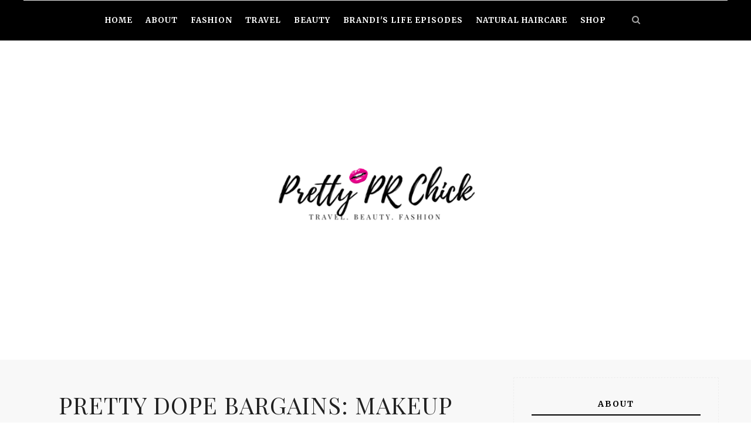

--- FILE ---
content_type: text/javascript; charset=UTF-8
request_url: http://www.prettyprchick.com/feeds/posts/default/-/video%20blog?alt=json-in-script&callback=related_results_labels
body_size: 18327
content:
// API callback
related_results_labels({"version":"1.0","encoding":"UTF-8","feed":{"xmlns":"http://www.w3.org/2005/Atom","xmlns$openSearch":"http://a9.com/-/spec/opensearchrss/1.0/","xmlns$blogger":"http://schemas.google.com/blogger/2008","xmlns$georss":"http://www.georss.org/georss","xmlns$gd":"http://schemas.google.com/g/2005","xmlns$thr":"http://purl.org/syndication/thread/1.0","id":{"$t":"tag:blogger.com,1999:blog-5529133509620196439"},"updated":{"$t":"2024-09-01T22:36:15.223-04:00"},"category":[{"term":"makeup"},{"term":"youtube"},{"term":"beauty"},{"term":"Videos"},{"term":"prettyprchicktv"},{"term":"vlogs"},{"term":"swatches"},{"term":"cosmetics"},{"term":"pretty dope finds"},{"term":"video"},{"term":"Reviews"},{"term":"Fashion"},{"term":"Free Downloads"},{"term":"Haul"},{"term":"Links"},{"term":"LIPSTICK"},{"term":"Mixtapes"},{"term":"travel"},{"term":"hair"},{"term":"Events"},{"term":"HOTS Cruise"},{"term":"Mixtape Tuesday"},{"term":"video blog"},{"term":"KEEK"},{"term":"vlog"},{"term":"Giveaways"},{"term":"IMATS"},{"term":"haircare"},{"term":"Certified F*ckery"},{"term":"Contests"},{"term":"Sad"},{"term":"natural"},{"term":"NYC"},{"term":"Pretty Dope"},{"term":"While Surfin The Web"},{"term":"You Need More People"},{"term":"celebrity baby mamas"},{"term":"Aww You Done F-ed Up Now"},{"term":"RIP"},{"term":"skincare"},{"term":"Makeup Monday"},{"term":"Nails"},{"term":"R.I.P."},{"term":"shopping"},{"term":"hauls"},{"term":"hot ass mess"},{"term":"lipsticks"},{"term":"Cocaine is a hell of a drug"},{"term":"Favorite Things"},{"term":"Great TV"},{"term":"Random Ish"},{"term":"Straight Coonery"},{"term":"When Keepin it Real Goes Wrong"},{"term":"accessories"},{"term":"drugstore"},{"term":"sales"},{"term":"Celeb Parties"},{"term":"Cornball Chronicles"},{"term":"We Want Justice"},{"term":"celebrity mash ups"},{"term":"free stuff"},{"term":"lips"},{"term":"products"},{"term":"review"},{"term":"Health"},{"term":"tutorials"},{"term":"urban decay"},{"term":"FOTD"},{"term":"Sponsors"},{"term":"T.I."},{"term":"Web Beef"},{"term":"collection"},{"term":"giveaway"},{"term":"nail polish"},{"term":"toronto"},{"term":"Blogs"},{"term":"FEATURED MIXTAPE"},{"term":"Jay-Z"},{"term":"Just for Laughs"},{"term":"Team Obama"},{"term":"Throw His Ass Under the Jail"},{"term":"We Don't Believe You"},{"term":"ads"},{"term":"challenge"},{"term":"juicing"},{"term":"organization"},{"term":"unboxing"},{"term":"Another One Bites The Dust"},{"term":"DJ"},{"term":"NutriBullet"},{"term":"Pied Pedophile"},{"term":"Say It Ain't So"},{"term":"Swag Club"},{"term":"bargains"},{"term":"favorites"},{"term":"photos"},{"term":"sale"},{"term":"Bey-Z"},{"term":"CITY COLOR"},{"term":"Music"},{"term":"New Music"},{"term":"cruise"},{"term":"diy"},{"term":"free makeup"},{"term":"how to"},{"term":"ipsy"},{"term":"we can't have nice things"},{"term":"90's Groups"},{"term":"Aruba"},{"term":"Good Move"},{"term":"Good TV"},{"term":"I Spy"},{"term":"I thought you were dead"},{"term":"Interviews"},{"term":"MAC"},{"term":"Mister Cee"},{"term":"Personal Message"},{"term":"Sean Bell"},{"term":"Senseless"},{"term":"TV Beef"},{"term":"atlanta"},{"term":"celebrity jump-off"},{"term":"ganked"},{"term":"guest blogger"},{"term":"guru"},{"term":"help"},{"term":"news"},{"term":"ootd"},{"term":"outfit of the day"},{"term":"partner blogs"},{"term":"polish"},{"term":"pretty dope bargains"},{"term":"pure comedy"},{"term":"revlon"},{"term":"tag"},{"term":"tips"},{"term":"youtubers"},{"term":"Album Sales"},{"term":"Batch Please"},{"term":"Beard"},{"term":"CONTEST"},{"term":"Cain't get right"},{"term":"Caption This"},{"term":"Good Read"},{"term":"I Get Money"},{"term":"KKK"},{"term":"Label Drama"},{"term":"Locked Up"},{"term":"NOTD"},{"term":"NYX"},{"term":"Slow News Day"},{"term":"Straight Foolery"},{"term":"Stylin On You"},{"term":"Tyin' The Knot"},{"term":"Unsigned"},{"term":"We Love Trannies"},{"term":"Winner"},{"term":"World News"},{"term":"breaking news"},{"term":"buffalo"},{"term":"covergirl"},{"term":"diddy"},{"term":"food"},{"term":"freebies"},{"term":"generation beauty"},{"term":"ghetto love"},{"term":"good deeds"},{"term":"haircut"},{"term":"nyx cosmetics"},{"term":"pretty dope beats"},{"term":"prettyprchick"},{"term":"tmsnyc"},{"term":"tutorial"},{"term":"udxgwen"},{"term":"vh1"},{"term":"Album Covers"},{"term":"Box Office Smash\/Crash"},{"term":"BreakfastClubAM"},{"term":"DatPiff"},{"term":"Days of Summer"},{"term":"FYI"},{"term":"Gay"},{"term":"Good Cause"},{"term":"Hit or Miss"},{"term":"Knifed Up Swag"},{"term":"Mag Covers"},{"term":"Miss"},{"term":"NSFW"},{"term":"Suspect"},{"term":"Throwin My Hands Up"},{"term":"Twitter"},{"term":"WTF"},{"term":"Whoop that trick"},{"term":"beauty products"},{"term":"beautycon"},{"term":"big"},{"term":"bloggers"},{"term":"blush"},{"term":"caught on tape"},{"term":"chop"},{"term":"clothing"},{"term":"collab"},{"term":"concert"},{"term":"etsy"},{"term":"face mask friday"},{"term":"filming"},{"term":"foundation"},{"term":"funny"},{"term":"glitter"},{"term":"grwm"},{"term":"haicare"},{"term":"healthy"},{"term":"huddleonthesea"},{"term":"it cosmetics"},{"term":"lancome"},{"term":"loreal"},{"term":"love and hip hop"},{"term":"makeup brushes"},{"term":"maybelline"},{"term":"miami"},{"term":"myglam"},{"term":"new york"},{"term":"newinbeauty"},{"term":"pretty hot or not"},{"term":"prizes"},{"term":"recipes"},{"term":"rimmel"},{"term":"rite aid"},{"term":"smh"},{"term":"sponsored"},{"term":"storage"},{"term":"subscription"},{"term":"subscription boxes"},{"term":"tech"},{"term":"trends"},{"term":"vloggers"},{"term":"2012"},{"term":"2013"},{"term":"2015"},{"term":"Banger"},{"term":"Brazil"},{"term":"Cast Your Vote"},{"term":"Celebrity Kids"},{"term":"Confirmation"},{"term":"Congrats"},{"term":"CthaGod"},{"term":"Cupcakin"},{"term":"Damn Shame"},{"term":"Downloads"},{"term":"Fabolous"},{"term":"Fat Joe"},{"term":"FindJaniceLewis"},{"term":"Funk Master Flex"},{"term":"Gay Rappers"},{"term":"Glam Junkie"},{"term":"Good Look"},{"term":"Good Stuff"},{"term":"Gucci"},{"term":"Hit"},{"term":"January"},{"term":"Jewelmint"},{"term":"Kanye West"},{"term":"Legend"},{"term":"Macho Man"},{"term":"Martin"},{"term":"Megatron"},{"term":"Movies"},{"term":"MrCee"},{"term":"Murder"},{"term":"PERFUME"},{"term":"Pretty Apparel"},{"term":"Pretty Good Cause"},{"term":"Pretty Pics"},{"term":"Racist"},{"term":"Racks on Racks"},{"term":"Rap News"},{"term":"Showin Love"},{"term":"Sightings"},{"term":"Site of the Week"},{"term":"Snapchat"},{"term":"Sports"},{"term":"TCAP"},{"term":"Universoul Circus"},{"term":"We Miss You"},{"term":"We need your help"},{"term":"Who'd You Rather"},{"term":"Yes I was a showgirl"},{"term":"adventure"},{"term":"angela yee"},{"term":"announcement"},{"term":"app"},{"term":"around the web"},{"term":"bag"},{"term":"bath"},{"term":"bdellium"},{"term":"big chop"},{"term":"billsmafia"},{"term":"blackout"},{"term":"blog"},{"term":"blog love"},{"term":"bow wow"},{"term":"breast cancer awareness"},{"term":"bzzagent"},{"term":"canndles"},{"term":"care"},{"term":"celebrities"},{"term":"celebs"},{"term":"channel"},{"term":"cherimoya"},{"term":"chicago"},{"term":"clear cube"},{"term":"code"},{"term":"color"},{"term":"concealer"},{"term":"curlbox"},{"term":"curlkit"},{"term":"curls"},{"term":"cute couples"},{"term":"discount"},{"term":"dopehause"},{"term":"eating"},{"term":"eleventh gorgeous"},{"term":"elf"},{"term":"elle"},{"term":"embarrassing pics"},{"term":"exclusive"},{"term":"eye shadow"},{"term":"eyebrows"},{"term":"eyekandy"},{"term":"facebook"},{"term":"family"},{"term":"fitness"},{"term":"footwork"},{"term":"free"},{"term":"fruit infuser bottle"},{"term":"gadbets"},{"term":"getthelook"},{"term":"ggys"},{"term":"google"},{"term":"green"},{"term":"gwen stefani"},{"term":"hair removal"},{"term":"handmade"},{"term":"health tips"},{"term":"household items"},{"term":"iamnoirtv"},{"term":"influenster"},{"term":"instagram"},{"term":"jesses girl"},{"term":"jewelry"},{"term":"jim jones fight"},{"term":"jobs"},{"term":"jordana"},{"term":"just fab"},{"term":"justfab"},{"term":"kim kardashian"},{"term":"lil wayne"},{"term":"limited edition"},{"term":"lipgloss"},{"term":"magazines"},{"term":"makeup Nails NOTD"},{"term":"makeup beauty vlog video haul giveaway"},{"term":"makeup forever"},{"term":"makeup nails"},{"term":"makeup vanity"},{"term":"march"},{"term":"marsala"},{"term":"mary k"},{"term":"matrix"},{"term":"meetup"},{"term":"meetups"},{"term":"member"},{"term":"milani"},{"term":"minaj"},{"term":"murder on tape"},{"term":"new years eve"},{"term":"nicka k"},{"term":"nicki"},{"term":"octoly"},{"term":"palettes"},{"term":"pantone"},{"term":"party"},{"term":"photo of the day"},{"term":"pink"},{"term":"poliish"},{"term":"press"},{"term":"release"},{"term":"rocksbox"},{"term":"ruby kisses"},{"term":"samples"},{"term":"scans"},{"term":"seo"},{"term":"shoes"},{"term":"side eye"},{"term":"soap"},{"term":"social media"},{"term":"spa"},{"term":"spotlight"},{"term":"spotted"},{"term":"store"},{"term":"subscribers"},{"term":"support"},{"term":"taste test"},{"term":"the makeup show"},{"term":"updates"},{"term":"vacation"},{"term":"voxbox"},{"term":"weight loss"},{"term":"wetnwild"},{"term":"wigs"},{"term":"you look better by candlelight"},{"term":"youtbe"},{"term":"youtube events"}],"title":{"type":"text","$t":"PrettyPRChick.com"},"subtitle":{"type":"html","$t":"Travel. Beauty. Fashion"},"link":[{"rel":"http://schemas.google.com/g/2005#feed","type":"application/atom+xml","href":"http:\/\/www.prettyprchick.com\/feeds\/posts\/default"},{"rel":"self","type":"application/atom+xml","href":"http:\/\/www.blogger.com\/feeds\/5529133509620196439\/posts\/default\/-\/video+blog?alt=json-in-script"},{"rel":"alternate","type":"text/html","href":"http:\/\/www.prettyprchick.com\/search\/label\/video%20blog"},{"rel":"hub","href":"http://pubsubhubbub.appspot.com/"}],"author":[{"name":{"$t":"PrettyPRChick"},"uri":{"$t":"http:\/\/www.blogger.com\/profile\/06074585893513513755"},"email":{"$t":"noreply@blogger.com"},"gd$image":{"rel":"http://schemas.google.com/g/2005#thumbnail","width":"16","height":"16","src":"https:\/\/img1.blogblog.com\/img\/b16-rounded.gif"}}],"generator":{"version":"7.00","uri":"http://www.blogger.com","$t":"Blogger"},"openSearch$totalResults":{"$t":"24"},"openSearch$startIndex":{"$t":"1"},"openSearch$itemsPerPage":{"$t":"25"},"entry":[{"id":{"$t":"tag:blogger.com,1999:blog-5529133509620196439.post-6464148044408996743"},"published":{"$t":"2013-03-10T15:51:00.004-04:00"},"updated":{"$t":"2013-11-25T00:05:50.632-05:00"},"category":[{"scheme":"http://www.blogger.com/atom/ns#","term":"beauty"},{"scheme":"http://www.blogger.com/atom/ns#","term":"cosmetics"},{"scheme":"http://www.blogger.com/atom/ns#","term":"drugstore"},{"scheme":"http://www.blogger.com/atom/ns#","term":"lips"},{"scheme":"http://www.blogger.com/atom/ns#","term":"LIPSTICK"},{"scheme":"http://www.blogger.com/atom/ns#","term":"lipsticks"},{"scheme":"http://www.blogger.com/atom/ns#","term":"MAC"},{"scheme":"http://www.blogger.com/atom/ns#","term":"makeup"},{"scheme":"http://www.blogger.com/atom/ns#","term":"pink"},{"scheme":"http://www.blogger.com/atom/ns#","term":"review"},{"scheme":"http://www.blogger.com/atom/ns#","term":"swatches"},{"scheme":"http://www.blogger.com/atom/ns#","term":"video blog"},{"scheme":"http://www.blogger.com/atom/ns#","term":"vlog"},{"scheme":"http://www.blogger.com/atom/ns#","term":"youtube"}],"title":{"type":"text","$t":"Lip Swatches: Top MAC \u0026 Drugstore Pink Lipsticks"},"content":{"type":"html","$t":"\u003Cbr\u003E\n\u003Cdiv class=\"separator\" style=\"clear: both; text-align: center;\"\u003E\n\u003Ca href=\"https:\/\/blogger.googleusercontent.com\/img\/b\/R29vZ2xl\/AVvXsEhLNlh07iqlE6ZJvHZDSuetJVDZaZgkfUaGdqWU7t3_5djSvvAeiy_rox_oSuWOg3dMC92wF5zB20cbYykAyKyliZESeVoxEccDE6MlZrksy4lC1m5WDmeiPPPiEoDJQc93BLaj_JyVxhw\/s1600\/IMG_20130310_154229.jpg\" imageanchor=\"1\" style=\"margin-left: 1em; margin-right: 1em;\"\u003E\u003Cimg border=\"0\" height=\"320\" src=\"https:\/\/blogger.googleusercontent.com\/img\/b\/R29vZ2xl\/AVvXsEhLNlh07iqlE6ZJvHZDSuetJVDZaZgkfUaGdqWU7t3_5djSvvAeiy_rox_oSuWOg3dMC92wF5zB20cbYykAyKyliZESeVoxEccDE6MlZrksy4lC1m5WDmeiPPPiEoDJQc93BLaj_JyVxhw\/s320\/IMG_20130310_154229.jpg\" width=\"320\"\u003E\u003C\/a\u003E\u003C\/div\u003E\n\u003Cbr\u003E\n\u003Cbr\u003E\nIn the video are my 4 favorite pink MAC lippies and my 5 favorite pink drugstore lippies for women of color. I\u0026#39;ve swatched them on my lips to give you a better idea of the finish and color payoff. If you\u0026#39;re not a WOC, don\u0026#39;t worry I think that several of the lipsticks featured in this video would compliment any skin tone.\u003Cbr\u003E\n\u003Cbr\u003E\n\u003Ca href=\"http:\/\/www.prettyprchick.com\/2013\/03\/lip-swatches-top-mac-drugstore-pink.html#more\"\u003EView Full Article »\u003C\/a\u003E"},"link":[{"rel":"edit","type":"application/atom+xml","href":"http:\/\/www.blogger.com\/feeds\/5529133509620196439\/posts\/default\/6464148044408996743"},{"rel":"self","type":"application/atom+xml","href":"http:\/\/www.blogger.com\/feeds\/5529133509620196439\/posts\/default\/6464148044408996743"},{"rel":"alternate","type":"text/html","href":"http:\/\/www.prettyprchick.com\/2013\/03\/lip-swatches-top-mac-drugstore-pink.html","title":"Lip Swatches: Top MAC \u0026 Drugstore Pink Lipsticks"}],"author":[{"name":{"$t":"PrettyPRChick"},"uri":{"$t":"http:\/\/www.blogger.com\/profile\/06074585893513513755"},"email":{"$t":"noreply@blogger.com"},"gd$image":{"rel":"http://schemas.google.com/g/2005#thumbnail","width":"16","height":"16","src":"https:\/\/img1.blogblog.com\/img\/b16-rounded.gif"}}],"media$thumbnail":{"xmlns$media":"http://search.yahoo.com/mrss/","url":"https:\/\/blogger.googleusercontent.com\/img\/b\/R29vZ2xl\/AVvXsEhLNlh07iqlE6ZJvHZDSuetJVDZaZgkfUaGdqWU7t3_5djSvvAeiy_rox_oSuWOg3dMC92wF5zB20cbYykAyKyliZESeVoxEccDE6MlZrksy4lC1m5WDmeiPPPiEoDJQc93BLaj_JyVxhw\/s72-c\/IMG_20130310_154229.jpg","height":"72","width":"72"}},{"id":{"$t":"tag:blogger.com,1999:blog-5529133509620196439.post-8352710181902653658"},"published":{"$t":"2013-02-25T12:49:00.001-05:00"},"updated":{"$t":"2013-11-25T00:05:50.642-05:00"},"category":[{"scheme":"http://www.blogger.com/atom/ns#","term":"beauty"},{"scheme":"http://www.blogger.com/atom/ns#","term":"cosmetics"},{"scheme":"http://www.blogger.com/atom/ns#","term":"lips"},{"scheme":"http://www.blogger.com/atom/ns#","term":"LIPSTICK"},{"scheme":"http://www.blogger.com/atom/ns#","term":"lipsticks"},{"scheme":"http://www.blogger.com/atom/ns#","term":"MAC"},{"scheme":"http://www.blogger.com/atom/ns#","term":"makeup"},{"scheme":"http://www.blogger.com/atom/ns#","term":"review"},{"scheme":"http://www.blogger.com/atom/ns#","term":"swatches"},{"scheme":"http://www.blogger.com/atom/ns#","term":"video blog"},{"scheme":"http://www.blogger.com/atom/ns#","term":"youtube"}],"title":{"type":"text","$t":"Lip Swatches: Dark Skin Friendly MAC \u0026 Drugstore REDS!"},"content":{"type":"html","$t":"\u003Cbr\u003E\n\u003Cdiv class=\"separator\" style=\"clear: both; text-align: center;\"\u003E\n\u003Ca href=\"https:\/\/blogger.googleusercontent.com\/img\/b\/R29vZ2xl\/AVvXsEhVOvh9Cq-WEFgPumJzP9DvsX6hyfNoDVlCT7iA_N_NyVGObRncgs37GEtfpsXy87kTIDZHwZ76SBp9XNqiV2HWbgfZ8zpG_8i0UZsEnv4DhzU5OVvFA9BDzaoy0DsKt6lpEqRzodACxoU\/s1600\/IMG_20130225_115509.jpg\" imageanchor=\"1\" style=\"margin-left: 1em; margin-right: 1em;\"\u003E\u003Cimg border=\"0\" gsa=\"true\" height=\"320\" src=\"https:\/\/blogger.googleusercontent.com\/img\/b\/R29vZ2xl\/AVvXsEhVOvh9Cq-WEFgPumJzP9DvsX6hyfNoDVlCT7iA_N_NyVGObRncgs37GEtfpsXy87kTIDZHwZ76SBp9XNqiV2HWbgfZ8zpG_8i0UZsEnv4DhzU5OVvFA9BDzaoy0DsKt6lpEqRzodACxoU\/s320\/IMG_20130225_115509.jpg\" width=\"320\"\u003E\u003C\/a\u003E\u003C\/div\u003E\nIn the video are my 5 favorite MAC red lippies and my 5 favorite drugstore red lippies for women on color. I\u0026#39;ve swatched them on my lips to give you a better idea of the finish and color payoff. If you\u0026#39;re not a WOC, don\u0026#39;t worry I think that several of the lipsticks featured in this video would compliment any skin tone. \u003Cbr\u003E\n\u003Ca href=\"http:\/\/www.prettyprchick.com\/2013\/02\/lip-swatches-dark-skin-friendly-mac_25.html#more\"\u003EView Full Article »\u003C\/a\u003E"},"link":[{"rel":"edit","type":"application/atom+xml","href":"http:\/\/www.blogger.com\/feeds\/5529133509620196439\/posts\/default\/8352710181902653658"},{"rel":"self","type":"application/atom+xml","href":"http:\/\/www.blogger.com\/feeds\/5529133509620196439\/posts\/default\/8352710181902653658"},{"rel":"alternate","type":"text/html","href":"http:\/\/www.prettyprchick.com\/2013\/02\/lip-swatches-dark-skin-friendly-mac_25.html","title":"Lip Swatches: Dark Skin Friendly MAC \u0026 Drugstore REDS!"}],"author":[{"name":{"$t":"PrettyPRChick"},"uri":{"$t":"http:\/\/www.blogger.com\/profile\/06074585893513513755"},"email":{"$t":"noreply@blogger.com"},"gd$image":{"rel":"http://schemas.google.com/g/2005#thumbnail","width":"16","height":"16","src":"https:\/\/img1.blogblog.com\/img\/b16-rounded.gif"}}],"media$thumbnail":{"xmlns$media":"http://search.yahoo.com/mrss/","url":"https:\/\/blogger.googleusercontent.com\/img\/b\/R29vZ2xl\/AVvXsEhVOvh9Cq-WEFgPumJzP9DvsX6hyfNoDVlCT7iA_N_NyVGObRncgs37GEtfpsXy87kTIDZHwZ76SBp9XNqiV2HWbgfZ8zpG_8i0UZsEnv4DhzU5OVvFA9BDzaoy0DsKt6lpEqRzodACxoU\/s72-c\/IMG_20130225_115509.jpg","height":"72","width":"72"}},{"id":{"$t":"tag:blogger.com,1999:blog-5529133509620196439.post-1471279576214591977"},"published":{"$t":"2012-05-22T03:13:00.000-04:00"},"updated":{"$t":"2012-05-22T03:13:32.094-04:00"},"category":[{"scheme":"http://www.blogger.com/atom/ns#","term":"Haul"},{"scheme":"http://www.blogger.com/atom/ns#","term":"video blog"},{"scheme":"http://www.blogger.com/atom/ns#","term":"vlog"},{"scheme":"http://www.blogger.com/atom/ns#","term":"Winner"}],"title":{"type":"text","$t":"Vlog: May 2012 Influenster Vox Box"},"content":{"type":"html","$t":"\u003Cspan dir=\"ltr\" id=\"eow-title\" title=\"May 2012 Haul Vox Box \u0026amp; Winner Announcement\"\u003EMay 2012 Haul Vox Box \u0026amp; Winner Announcement \u003C\/span\u003E\u003Cbr \/\u003E\n\u003Cbr \/\u003E\n\u003Ciframe allowfullscreen=\"\" frameborder=\"0\" height=\"243\" src=\"http:\/\/www.youtube.com\/embed\/M-VTNLjRoI8\" width=\"420\"\u003E\u003C\/iframe\u003E"},"link":[{"rel":"edit","type":"application/atom+xml","href":"http:\/\/www.blogger.com\/feeds\/5529133509620196439\/posts\/default\/1471279576214591977"},{"rel":"self","type":"application/atom+xml","href":"http:\/\/www.blogger.com\/feeds\/5529133509620196439\/posts\/default\/1471279576214591977"},{"rel":"alternate","type":"text/html","href":"http:\/\/www.prettyprchick.com\/2012\/05\/vlog-may-2012-influenster-vox-box.html","title":"Vlog: May 2012 Influenster Vox Box"}],"author":[{"name":{"$t":"Staff"},"uri":{"$t":"http:\/\/www.blogger.com\/profile\/13837254106379036966"},"email":{"$t":"noreply@blogger.com"},"gd$image":{"rel":"http://schemas.google.com/g/2005#thumbnail","width":"16","height":"16","src":"https:\/\/img1.blogblog.com\/img\/b16-rounded.gif"}}],"media$thumbnail":{"xmlns$media":"http://search.yahoo.com/mrss/","url":"https:\/\/img.youtube.com\/vi\/M-VTNLjRoI8\/default.jpg","height":"72","width":"72"}},{"id":{"$t":"tag:blogger.com,1999:blog-5529133509620196439.post-8285736377604168389"},"published":{"$t":"2012-05-01T13:20:00.000-04:00"},"updated":{"$t":"2012-05-01T13:21:42.300-04:00"},"category":[{"scheme":"http://www.blogger.com/atom/ns#","term":"Contests"},{"scheme":"http://www.blogger.com/atom/ns#","term":"Giveaways"},{"scheme":"http://www.blogger.com/atom/ns#","term":"makeup"},{"scheme":"http://www.blogger.com/atom/ns#","term":"video blog"}],"title":{"type":"text","$t":"Enter To Win an NYX Cosmestics Palette!"},"content":{"type":"html","$t":"\u003Cdiv class=\"separator\" style=\"clear: both; text-align: center;\"\u003E\n\u003Ca href=\"https:\/\/blogger.googleusercontent.com\/img\/b\/R29vZ2xl\/AVvXsEjCp6GzpmD46LN8XcdsPWavk_YOmMyaXgETTv1SZTHNUjOEplwRqlS4jcAsoZJMpQ4d46TeMYA0ywZlbh2KsBiLgIl7kJwpPn2vcPEkOxFT7077PdVrkTvMI6JrXnr_J4s_bN054bmZDPs\/s1600\/nyxhaul.jpg\" imageanchor=\"1\" style=\"margin-left: 1em; margin-right: 1em;\"\u003E\u003Cimg border=\"0\" height=\"240\" mea=\"true\" src=\"https:\/\/blogger.googleusercontent.com\/img\/b\/R29vZ2xl\/AVvXsEjCp6GzpmD46LN8XcdsPWavk_YOmMyaXgETTv1SZTHNUjOEplwRqlS4jcAsoZJMpQ4d46TeMYA0ywZlbh2KsBiLgIl7kJwpPn2vcPEkOxFT7077PdVrkTvMI6JrXnr_J4s_bN054bmZDPs\/s320\/nyxhaul.jpg\" width=\"320\"\u003E\u003C\/a\u003E\u003C\/div\u003E\n\u003Cdiv style=\"border-bottom: medium none; border-left: medium none; border-right: medium none; border-top: medium none;\"\u003E\nThe winner will one NYX Cosmetics 10 pan palette in the color \u0026quot;Jazz Night\u0026quot; courtesy of @\u003Ca href=\"http:\/\/www.twitter.com\/BeautyMotive\" target=\"_blank\"\u003EBeauty Motive\u003C\/a\u003E. More info after the jump...\u003C\/div\u003E\n\u003Ca href=\"http:\/\/www.prettyprchick.com\/2012\/05\/enter-to-win-nyx-cosmestics-palette.html#more\"\u003EView Full Article »\u003C\/a\u003E"},"link":[{"rel":"edit","type":"application/atom+xml","href":"http:\/\/www.blogger.com\/feeds\/5529133509620196439\/posts\/default\/8285736377604168389"},{"rel":"self","type":"application/atom+xml","href":"http:\/\/www.blogger.com\/feeds\/5529133509620196439\/posts\/default\/8285736377604168389"},{"rel":"alternate","type":"text/html","href":"http:\/\/www.prettyprchick.com\/2012\/05\/enter-to-win-nyx-cosmestics-palette.html","title":"Enter To Win an NYX Cosmestics Palette!"}],"author":[{"name":{"$t":"PrettyPRChick"},"uri":{"$t":"http:\/\/www.blogger.com\/profile\/06074585893513513755"},"email":{"$t":"noreply@blogger.com"},"gd$image":{"rel":"http://schemas.google.com/g/2005#thumbnail","width":"16","height":"16","src":"https:\/\/img1.blogblog.com\/img\/b16-rounded.gif"}}],"media$thumbnail":{"xmlns$media":"http://search.yahoo.com/mrss/","url":"https:\/\/blogger.googleusercontent.com\/img\/b\/R29vZ2xl\/AVvXsEjCp6GzpmD46LN8XcdsPWavk_YOmMyaXgETTv1SZTHNUjOEplwRqlS4jcAsoZJMpQ4d46TeMYA0ywZlbh2KsBiLgIl7kJwpPn2vcPEkOxFT7077PdVrkTvMI6JrXnr_J4s_bN054bmZDPs\/s72-c\/nyxhaul.jpg","height":"72","width":"72"}},{"id":{"$t":"tag:blogger.com,1999:blog-5529133509620196439.post-3066492941335677578"},"published":{"$t":"2012-02-27T11:57:00.000-05:00"},"updated":{"$t":"2012-02-27T11:57:03.526-05:00"},"category":[{"scheme":"http://www.blogger.com/atom/ns#","term":"Favorite Things"},{"scheme":"http://www.blogger.com/atom/ns#","term":"Pretty Dope"},{"scheme":"http://www.blogger.com/atom/ns#","term":"video blog"}],"title":{"type":"text","$t":"Video: January 2012 Drugstore Makeup Favorites"},"content":{"type":"html","$t":"\u003Cdiv class=\"separator\" style=\"clear: both; text-align: center;\"\u003E\u003Ca href=\"https:\/\/blogger.googleusercontent.com\/img\/b\/R29vZ2xl\/AVvXsEggeAc1_yyUTipvxr_i1QhWwZRP2icGl08zPnAq-54vhuAXOF7TED_TKip2i2CpaJrnsEICoYEEsQrGUb9YmoIC0M2nhPVH9x61LpyAQSoh0fdoK4BnQG6yIyYEvj2iOU8F97cFzzGEE1o\/s1600\/yt2012.gif\" imageanchor=\"1\" style=\"margin-left: 1em; margin-right: 1em;\"\u003E\u003Cimg border=\"0\" height=\"234\" lda=\"true\" src=\"https:\/\/blogger.googleusercontent.com\/img\/b\/R29vZ2xl\/AVvXsEggeAc1_yyUTipvxr_i1QhWwZRP2icGl08zPnAq-54vhuAXOF7TED_TKip2i2CpaJrnsEICoYEEsQrGUb9YmoIC0M2nhPVH9x61LpyAQSoh0fdoK4BnQG6yIyYEvj2iOU8F97cFzzGEE1o\/s320\/yt2012.gif\" width=\"320\" \/\u003E\u003C\/a\u003E\u003C\/div\u003EHere are my fave drugstore products right now. If you have any questions about any of the products mentioned let me know. \u003Cbr \/\u003E\n\u003Cbr \/\u003E\n\u003Cbr \/\u003E\n\u003Ciframe allowfullscreen=\"\" frameborder=\"0\" height=\"315\" src=\"http:\/\/www.youtube.com\/embed\/Z0culE6AzVM\" width=\"420\"\u003E\u003C\/iframe\u003E"},"link":[{"rel":"edit","type":"application/atom+xml","href":"http:\/\/www.blogger.com\/feeds\/5529133509620196439\/posts\/default\/3066492941335677578"},{"rel":"self","type":"application/atom+xml","href":"http:\/\/www.blogger.com\/feeds\/5529133509620196439\/posts\/default\/3066492941335677578"},{"rel":"alternate","type":"text/html","href":"http:\/\/www.prettyprchick.com\/2012\/02\/video-january-2012-drugstore-makeup.html","title":"Video: January 2012 Drugstore Makeup Favorites"}],"author":[{"name":{"$t":"PrettyPRChick"},"uri":{"$t":"http:\/\/www.blogger.com\/profile\/06074585893513513755"},"email":{"$t":"noreply@blogger.com"},"gd$image":{"rel":"http://schemas.google.com/g/2005#thumbnail","width":"16","height":"16","src":"https:\/\/img1.blogblog.com\/img\/b16-rounded.gif"}}],"media$thumbnail":{"xmlns$media":"http://search.yahoo.com/mrss/","url":"https:\/\/blogger.googleusercontent.com\/img\/b\/R29vZ2xl\/AVvXsEggeAc1_yyUTipvxr_i1QhWwZRP2icGl08zPnAq-54vhuAXOF7TED_TKip2i2CpaJrnsEICoYEEsQrGUb9YmoIC0M2nhPVH9x61LpyAQSoh0fdoK4BnQG6yIyYEvj2iOU8F97cFzzGEE1o\/s72-c\/yt2012.gif","height":"72","width":"72"}},{"id":{"$t":"tag:blogger.com,1999:blog-5529133509620196439.post-6492388642320931748"},"published":{"$t":"2012-02-19T15:37:00.000-05:00"},"updated":{"$t":"2012-02-28T15:40:16.723-05:00"},"category":[{"scheme":"http://www.blogger.com/atom/ns#","term":"Haul"},{"scheme":"http://www.blogger.com/atom/ns#","term":"makeup"},{"scheme":"http://www.blogger.com/atom/ns#","term":"pretty dope finds"},{"scheme":"http://www.blogger.com/atom/ns#","term":"video blog"}],"title":{"type":"text","$t":"Video Blog: Collective Haul Sephora, Wet \u0026 Wild, LA Colors"},"content":{"type":"html","$t":"\u003Cspan dir=\"ltr\" id=\"eow-title\" title=\"Collective Haul: Sephora, Wet \u0026amp; Wild, LA Colors\"\u003ECollective Haul: Sephora, Wet \u0026amp; Wild, LA Colors \u003C\/span\u003E\u003Cbr\u003E\n\u003Cbr\u003E\n\u003Ctable align=\"center\" cellpadding=\"0\" cellspacing=\"0\" class=\"tr-caption-container\" style=\"margin-left: auto; margin-right: auto; text-align: center;\"\u003E\u003Ctbody\u003E\n\u003Ctr\u003E\u003Ctd style=\"text-align: center;\"\u003E\u003Ca href=\"https:\/\/blogger.googleusercontent.com\/img\/b\/R29vZ2xl\/AVvXsEgb7EJzU2xSKG_wzF4G3Iakcodtog6AMCG_RqQsqNuzjJxXYnOpZzZMUQdvSIh04WteLDgC6OPAjWAj-kIlhAnp2VCEiBw8EIJP31rbYyyzoZdVLoIUzip_CXcUF6AwGs55M_cU1ALwR50\/s1600\/haul+2-17.jpg\" imageanchor=\"1\" style=\"margin-left: auto; margin-right: auto;\"\u003E\u003Cimg border=\"0\" height=\"240\" src=\"https:\/\/blogger.googleusercontent.com\/img\/b\/R29vZ2xl\/AVvXsEgb7EJzU2xSKG_wzF4G3Iakcodtog6AMCG_RqQsqNuzjJxXYnOpZzZMUQdvSIh04WteLDgC6OPAjWAj-kIlhAnp2VCEiBw8EIJP31rbYyyzoZdVLoIUzip_CXcUF6AwGs55M_cU1ALwR50\/s320\/haul+2-17.jpg\" width=\"320\" yda=\"true\"\u003E\u003C\/a\u003E\u003C\/td\u003E\u003C\/tr\u003E\n\u003Ctr\u003E\u003Ctd class=\"tr-caption\" style=\"text-align: center;\"\u003ELA Colors lip pencils and eye pencils I got them $1.00 each!\u003C\/td\u003E\u003C\/tr\u003E\n\u003C\/tbody\u003E\u003C\/table\u003EVideo after the jump...\u003Cbr\u003E\n\u003Ca href=\"http:\/\/www.prettyprchick.com\/2012\/02\/video-blog-collective-haul-sephora-wet.html#more\"\u003EView Full Article »\u003C\/a\u003E"},"link":[{"rel":"edit","type":"application/atom+xml","href":"http:\/\/www.blogger.com\/feeds\/5529133509620196439\/posts\/default\/6492388642320931748"},{"rel":"self","type":"application/atom+xml","href":"http:\/\/www.blogger.com\/feeds\/5529133509620196439\/posts\/default\/6492388642320931748"},{"rel":"alternate","type":"text/html","href":"http:\/\/www.prettyprchick.com\/2012\/02\/video-blog-collective-haul-sephora-wet.html","title":"Video Blog: Collective Haul Sephora, Wet \u0026 Wild, LA Colors"}],"author":[{"name":{"$t":"PrettyPRChick"},"uri":{"$t":"http:\/\/www.blogger.com\/profile\/06074585893513513755"},"email":{"$t":"noreply@blogger.com"},"gd$image":{"rel":"http://schemas.google.com/g/2005#thumbnail","width":"16","height":"16","src":"https:\/\/img1.blogblog.com\/img\/b16-rounded.gif"}}],"media$thumbnail":{"xmlns$media":"http://search.yahoo.com/mrss/","url":"https:\/\/blogger.googleusercontent.com\/img\/b\/R29vZ2xl\/AVvXsEgb7EJzU2xSKG_wzF4G3Iakcodtog6AMCG_RqQsqNuzjJxXYnOpZzZMUQdvSIh04WteLDgC6OPAjWAj-kIlhAnp2VCEiBw8EIJP31rbYyyzoZdVLoIUzip_CXcUF6AwGs55M_cU1ALwR50\/s72-c\/haul+2-17.jpg","height":"72","width":"72"}},{"id":{"$t":"tag:blogger.com,1999:blog-5529133509620196439.post-142508426953556063"},"published":{"$t":"2012-02-18T19:04:00.000-05:00"},"updated":{"$t":"2012-02-28T15:40:16.726-05:00"},"category":[{"scheme":"http://www.blogger.com/atom/ns#","term":"makeup"},{"scheme":"http://www.blogger.com/atom/ns#","term":"pretty dope finds"},{"scheme":"http://www.blogger.com/atom/ns#","term":"video blog"}],"title":{"type":"text","$t":"Video Review: Sephora Advanced Airbrushed Brush Set"},"content":{"type":"html","$t":"\u003Ca href=\"https:\/\/blogger.googleusercontent.com\/img\/b\/R29vZ2xl\/AVvXsEiH_R0xYsUuX1lOAo0ZaHAzxbHxG0yWI5xppMMJ_j4Ha_4K-HiQqam_PKBZHS54BoofPsU85M_0fg4oHeF1cKNAWVr-5T_vQb9XKVNAyaFQhRAW8RSW_GPqe6dTk2GMTOBhNXiRisjrOyY\/s1600\/M2U00003.jpg\" imageanchor=\"1\" style=\"margin-left: 1em; margin-right: 1em;\"\u003E\u003Cimg border=\"0\" height=\"180\" src=\"https:\/\/blogger.googleusercontent.com\/img\/b\/R29vZ2xl\/AVvXsEiH_R0xYsUuX1lOAo0ZaHAzxbHxG0yWI5xppMMJ_j4Ha_4K-HiQqam_PKBZHS54BoofPsU85M_0fg4oHeF1cKNAWVr-5T_vQb9XKVNAyaFQhRAW8RSW_GPqe6dTk2GMTOBhNXiRisjrOyY\/s320\/M2U00003.jpg\" width=\"320\" yda=\"true\"\u003E\u003C\/a\u003E\u003Cbr\u003E\nThe Sephora Advanced Airbrushed Brush Set comes with 5 brushes and a case. It retails for $65. My overall rating is 8.25 out of 10. Video after the jump...\u003Cbr\u003E\n\u003Ca href=\"http:\/\/www.prettyprchick.com\/2012\/02\/video-review-sephora-advanced.html#more\"\u003EView Full Article »\u003C\/a\u003E"},"link":[{"rel":"edit","type":"application/atom+xml","href":"http:\/\/www.blogger.com\/feeds\/5529133509620196439\/posts\/default\/142508426953556063"},{"rel":"self","type":"application/atom+xml","href":"http:\/\/www.blogger.com\/feeds\/5529133509620196439\/posts\/default\/142508426953556063"},{"rel":"alternate","type":"text/html","href":"http:\/\/www.prettyprchick.com\/2012\/02\/video-review-sephora-advanced.html","title":"Video Review: Sephora Advanced Airbrushed Brush Set"}],"author":[{"name":{"$t":"PrettyPRChick"},"uri":{"$t":"http:\/\/www.blogger.com\/profile\/06074585893513513755"},"email":{"$t":"noreply@blogger.com"},"gd$image":{"rel":"http://schemas.google.com/g/2005#thumbnail","width":"16","height":"16","src":"https:\/\/img1.blogblog.com\/img\/b16-rounded.gif"}}],"media$thumbnail":{"xmlns$media":"http://search.yahoo.com/mrss/","url":"https:\/\/blogger.googleusercontent.com\/img\/b\/R29vZ2xl\/AVvXsEiH_R0xYsUuX1lOAo0ZaHAzxbHxG0yWI5xppMMJ_j4Ha_4K-HiQqam_PKBZHS54BoofPsU85M_0fg4oHeF1cKNAWVr-5T_vQb9XKVNAyaFQhRAW8RSW_GPqe6dTk2GMTOBhNXiRisjrOyY\/s72-c\/M2U00003.jpg","height":"72","width":"72"}},{"id":{"$t":"tag:blogger.com,1999:blog-5529133509620196439.post-1830189594023988110"},"published":{"$t":"2012-02-15T00:26:00.000-05:00"},"updated":{"$t":"2012-02-28T15:40:00.739-05:00"},"category":[{"scheme":"http://www.blogger.com/atom/ns#","term":"makeup"},{"scheme":"http://www.blogger.com/atom/ns#","term":"pretty dope finds"},{"scheme":"http://www.blogger.com/atom/ns#","term":"video blog"}],"title":{"type":"text","$t":"My Makeup Haul Video Playlist"},"content":{"type":"html","$t":"\u003Cdiv class=\"separator\" style=\"clear: both; text-align: center;\"\u003E\u003Ca href=\"https:\/\/blogger.googleusercontent.com\/img\/b\/R29vZ2xl\/AVvXsEgznomULyAzHQCLuv-HWPZZXDKqBK9MGgnyeMbWDAR5tjcGCk15CafSPu-2RJ8xyqT2UVkZ967tXxhcVktSpYEKnMq20AYfCOcJ3FwI7kbv8jjRH0-gW8hUDisrLU27Qs7KSHDEEs2hIlc\/s1600\/yt.jpg\" imageanchor=\"1\" style=\"margin-left: 1em; margin-right: 1em;\"\u003E\u003Cimg border=\"0\" height=\"240\" src=\"https:\/\/blogger.googleusercontent.com\/img\/b\/R29vZ2xl\/AVvXsEgznomULyAzHQCLuv-HWPZZXDKqBK9MGgnyeMbWDAR5tjcGCk15CafSPu-2RJ8xyqT2UVkZ967tXxhcVktSpYEKnMq20AYfCOcJ3FwI7kbv8jjRH0-gW8hUDisrLU27Qs7KSHDEEs2hIlc\/s320\/yt.jpg\" width=\"320\" yda=\"true\"\u003E\u003C\/a\u003E\u003C\/div\u003EIf you like watching makeup hauls vids, here are some of mine...if not, skip it. Lol. Videos after the j...\u003Cbr\u003E\n\u003Ca href=\"http:\/\/www.prettyprchick.com\/2012\/02\/my-makeup-haul-video-playlist.html#more\"\u003EView Full Article »\u003C\/a\u003E"},"link":[{"rel":"edit","type":"application/atom+xml","href":"http:\/\/www.blogger.com\/feeds\/5529133509620196439\/posts\/default\/1830189594023988110"},{"rel":"self","type":"application/atom+xml","href":"http:\/\/www.blogger.com\/feeds\/5529133509620196439\/posts\/default\/1830189594023988110"},{"rel":"alternate","type":"text/html","href":"http:\/\/www.prettyprchick.com\/2012\/02\/my-makeup-haul-video-playlist.html","title":"My Makeup Haul Video Playlist"}],"author":[{"name":{"$t":"PrettyPRChick"},"uri":{"$t":"http:\/\/www.blogger.com\/profile\/06074585893513513755"},"email":{"$t":"noreply@blogger.com"},"gd$image":{"rel":"http://schemas.google.com/g/2005#thumbnail","width":"16","height":"16","src":"https:\/\/img1.blogblog.com\/img\/b16-rounded.gif"}}],"media$thumbnail":{"xmlns$media":"http://search.yahoo.com/mrss/","url":"https:\/\/blogger.googleusercontent.com\/img\/b\/R29vZ2xl\/AVvXsEgznomULyAzHQCLuv-HWPZZXDKqBK9MGgnyeMbWDAR5tjcGCk15CafSPu-2RJ8xyqT2UVkZ967tXxhcVktSpYEKnMq20AYfCOcJ3FwI7kbv8jjRH0-gW8hUDisrLU27Qs7KSHDEEs2hIlc\/s72-c\/yt.jpg","height":"72","width":"72"}},{"id":{"$t":"tag:blogger.com,1999:blog-5529133509620196439.post-1377806515306304038"},"published":{"$t":"2012-02-15T00:18:00.001-05:00"},"updated":{"$t":"2012-02-28T15:40:00.742-05:00"},"category":[{"scheme":"http://www.blogger.com/atom/ns#","term":"makeup"},{"scheme":"http://www.blogger.com/atom/ns#","term":"pretty dope finds"},{"scheme":"http://www.blogger.com/atom/ns#","term":"video blog"}],"title":{"type":"text","$t":"Product Review: Maybelline 24 Hour Color Tattoo \u0026 Mini Haul"},"content":{"type":"html","$t":"\u003Cdiv class=\"separator\" style=\"border-bottom: medium none; border-left: medium none; border-right: medium none; border-top: medium none; clear: both; text-align: center;\"\u003E\u003Ca href=\"https:\/\/blogger.googleusercontent.com\/img\/b\/R29vZ2xl\/AVvXsEjMmm4wrVUhz56exn2Q0jgTPiZ4oceS8p49Wy5YBSg8sPZcuTApVuvmDajK6cwU93cqaSVyvl1cmPXJL2xzMg1IfoYT4NPtEmaRmTwb_26Rx_DsU6eekMGD0v0gxL3aLo06fQXxbO-8bl4\/s1600\/tattoo+2-14.jpg\" imageanchor=\"1\" style=\"margin-left: 1em; margin-right: 1em;\"\u003E\u003Cimg border=\"0\" height=\"240\" src=\"https:\/\/blogger.googleusercontent.com\/img\/b\/R29vZ2xl\/AVvXsEjMmm4wrVUhz56exn2Q0jgTPiZ4oceS8p49Wy5YBSg8sPZcuTApVuvmDajK6cwU93cqaSVyvl1cmPXJL2xzMg1IfoYT4NPtEmaRmTwb_26Rx_DsU6eekMGD0v0gxL3aLo06fQXxbO-8bl4\/s320\/tattoo+2-14.jpg\" width=\"320\" yda=\"true\"\u003E\u003C\/a\u003E\u003C\/div\u003E\u003Cbr\u003E\n\u003Cdiv style=\"border-bottom: medium none; border-left: medium none; border-right: medium none; border-top: medium none;\"\u003EHere\u0026#39;s my review of the Maybelline 24 hour color tattoo shadows. There are 10 total, but I picked up seven. Overall I\u0026#39;d give them a 9 out of 10. I also picked up a couple of Wet and Wild 8 shadow palettes and a couple of drugstore items. \u003Cbr\u003E\n\u003C\/div\u003E\u003Ca href=\"http:\/\/www.prettyprchick.com\/2012\/02\/product-review-maybelline-24-hour-color.html#more\"\u003EView Full Article »\u003C\/a\u003E"},"link":[{"rel":"edit","type":"application/atom+xml","href":"http:\/\/www.blogger.com\/feeds\/5529133509620196439\/posts\/default\/1377806515306304038"},{"rel":"self","type":"application/atom+xml","href":"http:\/\/www.blogger.com\/feeds\/5529133509620196439\/posts\/default\/1377806515306304038"},{"rel":"alternate","type":"text/html","href":"http:\/\/www.prettyprchick.com\/2012\/02\/product-review-maybelline-24-hour-color.html","title":"Product Review: Maybelline 24 Hour Color Tattoo \u0026 Mini Haul"}],"author":[{"name":{"$t":"PrettyPRChick"},"uri":{"$t":"http:\/\/www.blogger.com\/profile\/06074585893513513755"},"email":{"$t":"noreply@blogger.com"},"gd$image":{"rel":"http://schemas.google.com/g/2005#thumbnail","width":"16","height":"16","src":"https:\/\/img1.blogblog.com\/img\/b16-rounded.gif"}}],"media$thumbnail":{"xmlns$media":"http://search.yahoo.com/mrss/","url":"https:\/\/blogger.googleusercontent.com\/img\/b\/R29vZ2xl\/AVvXsEjMmm4wrVUhz56exn2Q0jgTPiZ4oceS8p49Wy5YBSg8sPZcuTApVuvmDajK6cwU93cqaSVyvl1cmPXJL2xzMg1IfoYT4NPtEmaRmTwb_26Rx_DsU6eekMGD0v0gxL3aLo06fQXxbO-8bl4\/s72-c\/tattoo+2-14.jpg","height":"72","width":"72"}},{"id":{"$t":"tag:blogger.com,1999:blog-5529133509620196439.post-2852178311239645648"},"published":{"$t":"2012-01-30T21:05:00.001-05:00"},"updated":{"$t":"2012-02-28T15:40:16.730-05:00"},"category":[{"scheme":"http://www.blogger.com/atom/ns#","term":"makeup"},{"scheme":"http://www.blogger.com/atom/ns#","term":"pretty dope finds"},{"scheme":"http://www.blogger.com/atom/ns#","term":"video blog"}],"title":{"type":"text","$t":"Happy New Year! MAC, Lush And Perfume Haul!"},"content":{"type":"html","$t":"\u003Cdiv class=\"separator\" style=\"clear: both; text-align: center;\"\u003E\u003Ca href=\"https:\/\/blogger.googleusercontent.com\/img\/b\/R29vZ2xl\/AVvXsEgznomULyAzHQCLuv-HWPZZXDKqBK9MGgnyeMbWDAR5tjcGCk15CafSPu-2RJ8xyqT2UVkZ967tXxhcVktSpYEKnMq20AYfCOcJ3FwI7kbv8jjRH0-gW8hUDisrLU27Qs7KSHDEEs2hIlc\/s1600\/yt.jpg\" imageanchor=\"1\" style=\"margin-left: 1em; margin-right: 1em;\"\u003E\u003Cimg border=\"0\" height=\"240\" sda=\"true\" src=\"https:\/\/blogger.googleusercontent.com\/img\/b\/R29vZ2xl\/AVvXsEgznomULyAzHQCLuv-HWPZZXDKqBK9MGgnyeMbWDAR5tjcGCk15CafSPu-2RJ8xyqT2UVkZ967tXxhcVktSpYEKnMq20AYfCOcJ3FwI7kbv8jjRH0-gW8hUDisrLU27Qs7KSHDEEs2hIlc\/s320\/yt.jpg\" width=\"320\"\u003E\u003C\/a\u003E\u003C\/div\u003ENew Youtube vid for the beauty luvas after the j...\u003Cbr\u003E\n\u003Ca href=\"http:\/\/www.prettyprchick.com\/2012\/01\/happy-new-year-mac-lush-and-perfume.html#more\"\u003EView Full Article »\u003C\/a\u003E"},"link":[{"rel":"edit","type":"application/atom+xml","href":"http:\/\/www.blogger.com\/feeds\/5529133509620196439\/posts\/default\/2852178311239645648"},{"rel":"self","type":"application/atom+xml","href":"http:\/\/www.blogger.com\/feeds\/5529133509620196439\/posts\/default\/2852178311239645648"},{"rel":"alternate","type":"text/html","href":"http:\/\/www.prettyprchick.com\/2012\/01\/happy-new-year-mac-lush-and-perfume.html","title":"Happy New Year! MAC, Lush And Perfume Haul!"}],"author":[{"name":{"$t":"PrettyPRChick"},"uri":{"$t":"http:\/\/www.blogger.com\/profile\/06074585893513513755"},"email":{"$t":"noreply@blogger.com"},"gd$image":{"rel":"http://schemas.google.com/g/2005#thumbnail","width":"16","height":"16","src":"https:\/\/img1.blogblog.com\/img\/b16-rounded.gif"}}],"media$thumbnail":{"xmlns$media":"http://search.yahoo.com/mrss/","url":"https:\/\/blogger.googleusercontent.com\/img\/b\/R29vZ2xl\/AVvXsEgznomULyAzHQCLuv-HWPZZXDKqBK9MGgnyeMbWDAR5tjcGCk15CafSPu-2RJ8xyqT2UVkZ967tXxhcVktSpYEKnMq20AYfCOcJ3FwI7kbv8jjRH0-gW8hUDisrLU27Qs7KSHDEEs2hIlc\/s72-c\/yt.jpg","height":"72","width":"72"}},{"id":{"$t":"tag:blogger.com,1999:blog-5529133509620196439.post-320284446604627942"},"published":{"$t":"2011-05-10T22:48:00.001-04:00"},"updated":{"$t":"2012-02-28T15:40:59.429-05:00"},"category":[{"scheme":"http://www.blogger.com/atom/ns#","term":"makeup"},{"scheme":"http://www.blogger.com/atom/ns#","term":"Makeup Monday"},{"scheme":"http://www.blogger.com/atom/ns#","term":"Pretty Dope"},{"scheme":"http://www.blogger.com/atom/ns#","term":"pretty dope finds"},{"scheme":"http://www.blogger.com/atom/ns#","term":"video blog"}],"title":{"type":"text","$t":"Makeup Monday: TKB Trading and MAC Pigment Haul"},"content":{"type":"html","$t":"\u003Cdiv class=\"separator\" style=\"clear: both; text-align: center;\"\u003E\u003Ca href=\"https:\/\/blogger.googleusercontent.com\/img\/b\/R29vZ2xl\/AVvXsEhurQub3w4WVzIBt22PsiK9hWn02VxRgLh2mG1fyXBZQk6CuHRtZ-BfaMFjY86CAKTHy6sPjKTGmYjYbvn6JdAGeZJLoMGzdBAJOGpkif8Pv6R9-svNZKQiwyPeYl9C2rPGbtXzQEWAXZQ\/s1600\/tkb.jpg\" imageanchor=\"1\" style=\"margin-left: 1em; margin-right: 1em;\"\u003E\u003Cimg border=\"0\" height=\"240\" j8=\"true\" src=\"https:\/\/blogger.googleusercontent.com\/img\/b\/R29vZ2xl\/AVvXsEhurQub3w4WVzIBt22PsiK9hWn02VxRgLh2mG1fyXBZQk6CuHRtZ-BfaMFjY86CAKTHy6sPjKTGmYjYbvn6JdAGeZJLoMGzdBAJOGpkif8Pv6R9-svNZKQiwyPeYl9C2rPGbtXzQEWAXZQ\/s320\/tkb.jpg\" width=\"320\" \/\u003E\u003C\/a\u003E\u003C\/div\u003EHere are the pigments that I just received from TKB Trading \u0026amp; MAC. I LOVE all of these colors!\u003Cbr \/\u003E\n\u003Cbr \/\u003E\n\u003Ciframe allowfullscreen=\"\" frameborder=\"0\" height=\"257\" src=\"http:\/\/www.youtube.com\/embed\/KzGH7Y7lB7k\" width=\"400\"\u003E\u003C\/iframe\u003E\u003Cbr \/\u003E\n\u003Cbr \/\u003E\n\u003Cbr \/\u003E\nThe TKB Samples are only $1.50 each! Check them out \u003Ca href=\"http:\/\/www.tkbtrading.com\/\"\u003E\u003Cstrong\u003E\u003Cspan style=\"background-color: magenta;\"\u003ETKB Trading\u003C\/span\u003E\u003C\/strong\u003E\u003C\/a\u003E"},"link":[{"rel":"edit","type":"application/atom+xml","href":"http:\/\/www.blogger.com\/feeds\/5529133509620196439\/posts\/default\/320284446604627942"},{"rel":"self","type":"application/atom+xml","href":"http:\/\/www.blogger.com\/feeds\/5529133509620196439\/posts\/default\/320284446604627942"},{"rel":"alternate","type":"text/html","href":"http:\/\/www.prettyprchick.com\/2011\/05\/makeup-monday-tkb-trading-and-mac.html","title":"Makeup Monday: TKB Trading and MAC Pigment Haul"}],"author":[{"name":{"$t":"PrettyPRChick"},"uri":{"$t":"http:\/\/www.blogger.com\/profile\/06074585893513513755"},"email":{"$t":"noreply@blogger.com"},"gd$image":{"rel":"http://schemas.google.com/g/2005#thumbnail","width":"16","height":"16","src":"https:\/\/img1.blogblog.com\/img\/b16-rounded.gif"}}],"media$thumbnail":{"xmlns$media":"http://search.yahoo.com/mrss/","url":"https:\/\/blogger.googleusercontent.com\/img\/b\/R29vZ2xl\/AVvXsEhurQub3w4WVzIBt22PsiK9hWn02VxRgLh2mG1fyXBZQk6CuHRtZ-BfaMFjY86CAKTHy6sPjKTGmYjYbvn6JdAGeZJLoMGzdBAJOGpkif8Pv6R9-svNZKQiwyPeYl9C2rPGbtXzQEWAXZQ\/s72-c\/tkb.jpg","height":"72","width":"72"}},{"id":{"$t":"tag:blogger.com,1999:blog-5529133509620196439.post-2169491502234888312"},"published":{"$t":"2011-05-10T22:44:00.001-04:00"},"updated":{"$t":"2012-02-28T15:40:59.433-05:00"},"category":[{"scheme":"http://www.blogger.com/atom/ns#","term":"makeup"},{"scheme":"http://www.blogger.com/atom/ns#","term":"Makeup Monday"},{"scheme":"http://www.blogger.com/atom/ns#","term":"Pretty Dope"},{"scheme":"http://www.blogger.com/atom/ns#","term":"pretty dope finds"},{"scheme":"http://www.blogger.com/atom/ns#","term":"video blog"}],"title":{"type":"text","$t":"Makeup Monday: Cosmetics Haul and Perfect MAC 109 Dupe!"},"content":{"type":"html","$t":"\u003Cdiv class=\"separator\" style=\"clear: both; text-align: center;\"\u003E\u003Ca href=\"https:\/\/blogger.googleusercontent.com\/img\/b\/R29vZ2xl\/AVvXsEheXR8Cl5kBtkteQCwDmW0181xpEvpjbodbMHxVdABa-1t68glE7X114fqqSIJmshq_Txf2QA9U1uCQeTjcokSko0vDgPciSOv_1_vrS9gwbDwBwRpGOscjgcFWLDXBUFaI7pr5dbbs-sc\/s1600\/eco+powder.jpg\" imageanchor=\"1\" style=\"margin-left: 1em; margin-right: 1em;\"\u003E\u003Cimg border=\"0\" height=\"320\" j8=\"true\" src=\"https:\/\/blogger.googleusercontent.com\/img\/b\/R29vZ2xl\/AVvXsEheXR8Cl5kBtkteQCwDmW0181xpEvpjbodbMHxVdABa-1t68glE7X114fqqSIJmshq_Txf2QA9U1uCQeTjcokSko0vDgPciSOv_1_vrS9gwbDwBwRpGOscjgcFWLDXBUFaI7pr5dbbs-sc\/s320\/eco+powder.jpg\" width=\"320\" \/\u003E\u003C\/a\u003E\u003C\/div\u003E\u003Cbr \/\u003E\nYeah it's late...sorry! Lol.\u003Cbr \/\u003E\n\u003Ciframe allowfullscreen=\"\" frameborder=\"0\" height=\"250\" src=\"http:\/\/www.youtube.com\/embed\/BKo6HFriT44\" width=\"400\"\u003E\u003C\/iframe\u003E"},"link":[{"rel":"edit","type":"application/atom+xml","href":"http:\/\/www.blogger.com\/feeds\/5529133509620196439\/posts\/default\/2169491502234888312"},{"rel":"self","type":"application/atom+xml","href":"http:\/\/www.blogger.com\/feeds\/5529133509620196439\/posts\/default\/2169491502234888312"},{"rel":"alternate","type":"text/html","href":"http:\/\/www.prettyprchick.com\/2011\/05\/makeup-monday-cosmetics-haul-and.html","title":"Makeup Monday: Cosmetics Haul and Perfect MAC 109 Dupe!"}],"author":[{"name":{"$t":"PrettyPRChick"},"uri":{"$t":"http:\/\/www.blogger.com\/profile\/06074585893513513755"},"email":{"$t":"noreply@blogger.com"},"gd$image":{"rel":"http://schemas.google.com/g/2005#thumbnail","width":"16","height":"16","src":"https:\/\/img1.blogblog.com\/img\/b16-rounded.gif"}}],"media$thumbnail":{"xmlns$media":"http://search.yahoo.com/mrss/","url":"https:\/\/blogger.googleusercontent.com\/img\/b\/R29vZ2xl\/AVvXsEheXR8Cl5kBtkteQCwDmW0181xpEvpjbodbMHxVdABa-1t68glE7X114fqqSIJmshq_Txf2QA9U1uCQeTjcokSko0vDgPciSOv_1_vrS9gwbDwBwRpGOscjgcFWLDXBUFaI7pr5dbbs-sc\/s72-c\/eco+powder.jpg","height":"72","width":"72"}},{"id":{"$t":"tag:blogger.com,1999:blog-5529133509620196439.post-2735200545181095130"},"published":{"$t":"2011-04-30T01:17:00.000-04:00"},"updated":{"$t":"2012-02-28T15:40:00.761-05:00"},"category":[{"scheme":"http://www.blogger.com/atom/ns#","term":"makeup"},{"scheme":"http://www.blogger.com/atom/ns#","term":"pretty dope finds"},{"scheme":"http://www.blogger.com/atom/ns#","term":"video blog"}],"title":{"type":"text","$t":"PRETTY DOPE BARGAINS: MAKEUP BRUSH REVIEWS"},"content":{"type":"html","$t":"\u003Cdiv class=\"separator\" style=\"clear: both; text-align: center;\"\u003E\u003Ca href=\"https:\/\/blogger.googleusercontent.com\/img\/b\/R29vZ2xl\/AVvXsEi3Q5yKvBgZXhhpGLM1EBE8-Y7uri4hq5InSBZUHkmQcVRncpbhyphenhyphengv5IwZWvQrENTWn862xS7K3ANgvXPOc1vgEdUKQw60zEiCQr00vhuE_chCdjYPt0HH2vTWs5ozB5T2lp2e7K03wEsw\/s1600\/ecotools.jpg\" imageanchor=\"1\" style=\"margin-left: 1em; margin-right: 1em;\"\u003E\u003Cimg border=\"0\" height=\"213\" j8=\"true\" src=\"https:\/\/blogger.googleusercontent.com\/img\/b\/R29vZ2xl\/AVvXsEi3Q5yKvBgZXhhpGLM1EBE8-Y7uri4hq5InSBZUHkmQcVRncpbhyphenhyphengv5IwZWvQrENTWn862xS7K3ANgvXPOc1vgEdUKQw60zEiCQr00vhuE_chCdjYPt0HH2vTWs5ozB5T2lp2e7K03wEsw\/s320\/ecotools.jpg\" width=\"320\" \/\u003E\u003C\/a\u003E\u003C\/div\u003E\u003Cdiv class=\"separator\" style=\"clear: both; text-align: center;\"\u003EWanna know which brushes are worth you spending your hard earned money on? Well watch the video! You'll be surprised. I'm comparing Mac, Ecotools, Elf and Loew Cornell artist brushes. Let me know what you think....\u003C\/div\u003E\u003Cbr \/\u003E\n\u003Cdiv class=\"separator\" style=\"clear: both; text-align: center;\"\u003E\u003Cbr \/\u003E\n\u003C\/div\u003E\u003Ciframe allowfullscreen=\"\" frameborder=\"0\" height=\"330\" src=\"http:\/\/www.youtube.com\/embed\/c1jkfpMvgO4\" width=\"400\"\u003E\u003C\/iframe\u003E\u003Cbr \/\u003E\n\u003Cbr \/\u003E\n\u003Cspan style=\"background-color: white; color: magenta;\"\u003E\u003Cspan style=\"color: black;\"\u003E\u003Cbr \/\u003E\n\u003Cspan style=\"background-color: white; color: magenta;\"\u003E\u003Cspan style=\"color: black;\"\u003EI'LL BE GIVING THINGS AWAY ALL THROUGHOUT THE MONTH OF MAY SO STAYED TUNED!\u003C\/span\u003E\u003C\/span\u003E\u003Cbr \/\u003E\n\u003Cbr \/\u003E\nPLEASE SUBSCRIBE TO\u003Cstrong\u003E \u003C\/strong\u003E\u003Ca href=\"http:\/\/www.youtube.com\/user\/inwiththenu1?feature=mhum\"\u003E\u003Cstrong\u003E\u003Cspan style=\"background-color: white; color: magenta;\"\u003EMY YOUTUBE CHANNEL\u003C\/span\u003E\u003C\/strong\u003E\u003C\/a\u003E\u003C\/span\u003E\u003C\/span\u003E"},"link":[{"rel":"edit","type":"application/atom+xml","href":"http:\/\/www.blogger.com\/feeds\/5529133509620196439\/posts\/default\/2735200545181095130"},{"rel":"self","type":"application/atom+xml","href":"http:\/\/www.blogger.com\/feeds\/5529133509620196439\/posts\/default\/2735200545181095130"},{"rel":"alternate","type":"text/html","href":"http:\/\/www.prettyprchick.com\/2011\/04\/pretty-dope-bargains-makeup-brush.html","title":"PRETTY DOPE BARGAINS: MAKEUP BRUSH REVIEWS"}],"author":[{"name":{"$t":"PrettyPRChick"},"uri":{"$t":"http:\/\/www.blogger.com\/profile\/06074585893513513755"},"email":{"$t":"noreply@blogger.com"},"gd$image":{"rel":"http://schemas.google.com/g/2005#thumbnail","width":"16","height":"16","src":"https:\/\/img1.blogblog.com\/img\/b16-rounded.gif"}}],"media$thumbnail":{"xmlns$media":"http://search.yahoo.com/mrss/","url":"https:\/\/blogger.googleusercontent.com\/img\/b\/R29vZ2xl\/AVvXsEi3Q5yKvBgZXhhpGLM1EBE8-Y7uri4hq5InSBZUHkmQcVRncpbhyphenhyphengv5IwZWvQrENTWn862xS7K3ANgvXPOc1vgEdUKQw60zEiCQr00vhuE_chCdjYPt0HH2vTWs5ozB5T2lp2e7K03wEsw\/s72-c\/ecotools.jpg","height":"72","width":"72"}},{"id":{"$t":"tag:blogger.com,1999:blog-5529133509620196439.post-522863184612055045"},"published":{"$t":"2011-04-30T01:00:00.000-04:00"},"updated":{"$t":"2012-02-28T15:40:00.764-05:00"},"category":[{"scheme":"http://www.blogger.com/atom/ns#","term":"makeup"},{"scheme":"http://www.blogger.com/atom/ns#","term":"pretty dope finds"},{"scheme":"http://www.blogger.com/atom/ns#","term":"video blog"}],"title":{"type":"text","$t":"PRETTY DOPE FINDS: MAJOR DRUGSTORE MAKEUP HAUL"},"content":{"type":"html","$t":"\u003Ciframe allowfullscreen=\"\" frameborder=\"0\" height=\"330\" src=\"http:\/\/www.youtube.com\/embed\/0GDwFPF994w\" width=\"400\"\u003E\u003C\/iframe\u003E\u003Cbr \/\u003E\n\u003Cbr \/\u003E\n\u003Cbr \/\u003E\nMAJOR DRUGSTORE HAUL!!!! I GOT TONS OF COOL STUFF BY MAYBELLINE, COVERGIRL, BLACK RADIANCE AND WET \u0026amp; WILD...I'LL BE GIVING THINGS AWAY ALL THROUGHOUT THE MONTH OF MAY SO STAY TUNED!\u003Cbr \/\u003E\n\u003Cbr \/\u003E\nPLEASE SUBSCRIBE TO \u003Ca href=\"http:\/\/www.youtube.com\/user\/inwiththenu1?feature=mhum\"\u003E\u003Cspan style=\"color: magenta;\"\u003E\u003Cstrong\u003EMY YOUTUBE CHANNEL\u003C\/strong\u003E\u003C\/span\u003E\u003C\/a\u003E\u003Cspan style=\"color: magenta;\"\u003E\u003Cstrong\u003E \u003C\/strong\u003E\u003C\/span\u003E"},"link":[{"rel":"edit","type":"application/atom+xml","href":"http:\/\/www.blogger.com\/feeds\/5529133509620196439\/posts\/default\/522863184612055045"},{"rel":"self","type":"application/atom+xml","href":"http:\/\/www.blogger.com\/feeds\/5529133509620196439\/posts\/default\/522863184612055045"},{"rel":"alternate","type":"text/html","href":"http:\/\/www.prettyprchick.com\/2011\/04\/pretty-dope-finds-major-drugstore.html","title":"PRETTY DOPE FINDS: MAJOR DRUGSTORE MAKEUP HAUL"}],"author":[{"name":{"$t":"PrettyPRChick"},"uri":{"$t":"http:\/\/www.blogger.com\/profile\/06074585893513513755"},"email":{"$t":"noreply@blogger.com"},"gd$image":{"rel":"http://schemas.google.com/g/2005#thumbnail","width":"16","height":"16","src":"https:\/\/img1.blogblog.com\/img\/b16-rounded.gif"}}],"media$thumbnail":{"xmlns$media":"http://search.yahoo.com/mrss/","url":"https:\/\/img.youtube.com\/vi\/0GDwFPF994w\/default.jpg","height":"72","width":"72"}},{"id":{"$t":"tag:blogger.com,1999:blog-5529133509620196439.post-2759202854626038518"},"published":{"$t":"2011-04-30T00:54:00.001-04:00"},"updated":{"$t":"2012-02-28T15:40:00.768-05:00"},"category":[{"scheme":"http://www.blogger.com/atom/ns#","term":"makeup"},{"scheme":"http://www.blogger.com/atom/ns#","term":"pretty dope finds"},{"scheme":"http://www.blogger.com/atom/ns#","term":"video blog"}],"title":{"type":"text","$t":"Pretty Dope Makeup Finds: $1 Drugstore Eyeshadow Pigment"},"content":{"type":"html","$t":"\u003Ciframe allowfullscreen=\"\" frameborder=\"0\" height=\"330\" src=\"http:\/\/www.youtube.com\/embed\/vtInFOpDav4\" width=\"400\"\u003E\u003C\/iframe\u003E\u003Cbr \/\u003E\n\u003Cbr \/\u003E\nI've found the best $1 drugstore pigment! It comes in 15 really cute colors (I bought 13 of them)\u003Cbr \/\u003E\n\u003Cbr \/\u003E\nL.A. Colors Shimmering Loose Eyeshadow w\/Brush\u003Cbr \/\u003E\n\u003Cbr \/\u003E\nI hope you like the vid! If you find a great bargain please let me know.\u003Cbr \/\u003E\n\u003Cbr \/\u003E\nPlease subscribe to \u003Ca href=\"http:\/\/www.youtube.com\/user\/inwiththenu1?feature=mhum\"\u003E\u003Cstrong\u003E\u003Cspan style=\"color: magenta;\"\u003Emy Youtube channel \u003C\/span\u003E\u003C\/strong\u003E\u003C\/a\u003E"},"link":[{"rel":"edit","type":"application/atom+xml","href":"http:\/\/www.blogger.com\/feeds\/5529133509620196439\/posts\/default\/2759202854626038518"},{"rel":"self","type":"application/atom+xml","href":"http:\/\/www.blogger.com\/feeds\/5529133509620196439\/posts\/default\/2759202854626038518"},{"rel":"alternate","type":"text/html","href":"http:\/\/www.prettyprchick.com\/2011\/04\/pretty-dope-makeup-finds-1-drugstore.html","title":"Pretty Dope Makeup Finds: $1 Drugstore Eyeshadow Pigment"}],"author":[{"name":{"$t":"PrettyPRChick"},"uri":{"$t":"http:\/\/www.blogger.com\/profile\/06074585893513513755"},"email":{"$t":"noreply@blogger.com"},"gd$image":{"rel":"http://schemas.google.com/g/2005#thumbnail","width":"16","height":"16","src":"https:\/\/img1.blogblog.com\/img\/b16-rounded.gif"}}],"media$thumbnail":{"xmlns$media":"http://search.yahoo.com/mrss/","url":"https:\/\/img.youtube.com\/vi\/vtInFOpDav4\/default.jpg","height":"72","width":"72"}},{"id":{"$t":"tag:blogger.com,1999:blog-5529133509620196439.post-2982089563604104812"},"published":{"$t":"2011-04-25T19:39:00.001-04:00"},"updated":{"$t":"2012-02-28T15:40:59.436-05:00"},"category":[{"scheme":"http://www.blogger.com/atom/ns#","term":"makeup"},{"scheme":"http://www.blogger.com/atom/ns#","term":"Makeup Monday"},{"scheme":"http://www.blogger.com/atom/ns#","term":"Pretty Dope"},{"scheme":"http://www.blogger.com/atom/ns#","term":"pretty dope finds"},{"scheme":"http://www.blogger.com/atom/ns#","term":"video blog"}],"title":{"type":"text","$t":"Makeup Monday: Daytime Monochromatic Look"},"content":{"type":"html","$t":"\u003Cdiv class=\"separator\" style=\"clear: both; text-align: center;\"\u003E\u003C\/div\u003E\u003Cdiv class=\"separator\" style=\"clear: both; text-align: center;\"\u003E\u003C\/div\u003E\u003Cdiv class=\"separator\" style=\"clear: both; text-align: center;\"\u003E\u003Ca href=\"https:\/\/blogger.googleusercontent.com\/img\/b\/R29vZ2xl\/AVvXsEgMuuBZzj-OnS2O1C2Yf4Yaqa5qpB2RQRVbAxYJ7H7yovhx7G4uzhze0J7Wuiji8K7X-fhU1pN6O7CBaDNzcJc12jOhyphenhyphenPsb81xKpfupxKMpA-QlEw39zEwqs6adZbnOxxZXJIMJyFD5jFo\/s1600\/Makeup+Tutorial+Daytime+Monochromatic+005.jpg\" imageanchor=\"1\" style=\"margin-left: 1em; margin-right: 1em;\"\u003E\u003Cimg border=\"0\" height=\"320\" i8=\"true\" src=\"https:\/\/blogger.googleusercontent.com\/img\/b\/R29vZ2xl\/AVvXsEgMuuBZzj-OnS2O1C2Yf4Yaqa5qpB2RQRVbAxYJ7H7yovhx7G4uzhze0J7Wuiji8K7X-fhU1pN6O7CBaDNzcJc12jOhyphenhyphenPsb81xKpfupxKMpA-QlEw39zEwqs6adZbnOxxZXJIMJyFD5jFo\/s320\/Makeup+Tutorial+Daytime+Monochromatic+005.jpg\" width=\"240\" \/\u003E\u003C\/a\u003E\u003C\/div\u003E\u003Cdiv class=\"separator\" style=\"clear: both; text-align: center;\"\u003E\u003Cbr \/\u003E\n\u003C\/div\u003E\u003Cdiv class=\"separator\" style=\"clear: both; text-align: center;\"\u003EThis is a perfect daytime monochromatic look for work, school, shopping or just hanging out. It's really simple to master. Check out the vids for the tutorial.\u003C\/div\u003E\u003Cbr \/\u003E\n\u003Cstrong\u003EProducts Used:\u003C\/strong\u003E\u003Cbr \/\u003E\n\u003Cbr \/\u003E\nFace:\u003Cbr \/\u003E\nMAC Studio Fix Powder in NW45\u003Cbr \/\u003E\nMAC Bronzing Powder in Deeper Refined Bronze\u003Cbr \/\u003E\n\u003Cbr \/\u003E\nEyes:\u003Cbr \/\u003E\nMAC paint Pot in Quite Natural\u003Cbr \/\u003E\nMaybelline EyeStudio Gel Liner in Blackest Black\u003Cbr \/\u003E\nMaybelline Falsies Mascara in Very Black\u003Cbr \/\u003E\n\u003Cbr \/\u003E\nEyeshadows:\u003Cbr \/\u003E\nMAC Nylon, MAC Mythology, MAC Mulch, Prestige Golden Retreiver and Jordana Your Majesty\u003Cbr \/\u003E\n\u003Cbr \/\u003E\nLips:\u003Cbr \/\u003E\nVictoria Secret Beauty Rush Lip Balm in Pretty Buff\u003Cbr \/\u003E\nBobbi Brown Essentials Lipstick in Cocoa\u003Cbr \/\u003E\nMAC Lipglass in Oh Baby\u003Cbr \/\u003E\n\u003Cbr \/\u003E\n\u003Cbr \/\u003E\nPart1\u003Cbr \/\u003E\n\u003Cbr \/\u003E\n\u003Ciframe allowfullscreen=\"\" frameborder=\"0\" height=\"330\" src=\"http:\/\/www.youtube.com\/embed\/mupaCs7UR20\" title=\"YouTube video player\" width=\"400\"\u003E\u003C\/iframe\u003E\u003Cbr \/\u003E\n\u003Cbr \/\u003E\nPart2\u003Cbr \/\u003E\n\u003Cbr \/\u003E\n\u003Ciframe allowfullscreen=\"\" frameborder=\"0\" height=\"330\" src=\"http:\/\/www.youtube.com\/embed\/obY2adBcbb0\" title=\"YouTube video player\" width=\"400\"\u003E\u003C\/iframe\u003E"},"link":[{"rel":"edit","type":"application/atom+xml","href":"http:\/\/www.blogger.com\/feeds\/5529133509620196439\/posts\/default\/2982089563604104812"},{"rel":"self","type":"application/atom+xml","href":"http:\/\/www.blogger.com\/feeds\/5529133509620196439\/posts\/default\/2982089563604104812"},{"rel":"alternate","type":"text/html","href":"http:\/\/www.prettyprchick.com\/2011\/04\/makeup-monday-daytime-monochromatic.html","title":"Makeup Monday: Daytime Monochromatic Look"}],"author":[{"name":{"$t":"PrettyPRChick"},"uri":{"$t":"http:\/\/www.blogger.com\/profile\/06074585893513513755"},"email":{"$t":"noreply@blogger.com"},"gd$image":{"rel":"http://schemas.google.com/g/2005#thumbnail","width":"16","height":"16","src":"https:\/\/img1.blogblog.com\/img\/b16-rounded.gif"}}],"media$thumbnail":{"xmlns$media":"http://search.yahoo.com/mrss/","url":"https:\/\/blogger.googleusercontent.com\/img\/b\/R29vZ2xl\/AVvXsEgMuuBZzj-OnS2O1C2Yf4Yaqa5qpB2RQRVbAxYJ7H7yovhx7G4uzhze0J7Wuiji8K7X-fhU1pN6O7CBaDNzcJc12jOhyphenhyphenPsb81xKpfupxKMpA-QlEw39zEwqs6adZbnOxxZXJIMJyFD5jFo\/s72-c\/Makeup+Tutorial+Daytime+Monochromatic+005.jpg","height":"72","width":"72"}},{"id":{"$t":"tag:blogger.com,1999:blog-5529133509620196439.post-4467534938683510608"},"published":{"$t":"2011-04-09T15:52:00.000-04:00"},"updated":{"$t":"2011-04-09T15:52:39.312-04:00"},"category":[{"scheme":"http://www.blogger.com/atom/ns#","term":"Mixtapes"},{"scheme":"http://www.blogger.com/atom/ns#","term":"Reviews"},{"scheme":"http://www.blogger.com/atom/ns#","term":"video blog"}],"title":{"type":"text","$t":"Mixtape Reviews: Big Krit, DJ Whiteowl, Maybach Music Group"},"content":{"type":"html","$t":"\u003Cspan style=\"color: red;\"\u003E\u003Cstrong\u003EThis week's picks:\u003C\/strong\u003E\u003C\/span\u003E\u003Cbr \/\u003E\n\u003Cspan style=\"color: red;\"\u003E\u0026nbsp;\u003C\/span\u003E\u003Cspan style=\"color: red;\"\u003E\u003Cstrong\u003EBig Krit- Return of 4Eva\u003C\/strong\u003E\u003C\/span\u003E\u003Cbr \/\u003E\n\u003Cspan style=\"color: red;\"\u003E\u003Cstrong\u003EDJ Whiteowl_Drop That Down South pt 5\u003C\/strong\u003E\u003C\/span\u003E\u003Cbr \/\u003E\n\u003Cspan style=\"color: red;\"\u003E\u003Cstrong\u003EDJ 5150 \u0026amp; Maybach Music Group-Untouchable Empire\u003C\/strong\u003E\u003C\/span\u003E\u003Cbr \/\u003E\n\u003Cspan style=\"color: red;\"\u003E\u003Cstrong\u003EDJ Fonzy-Lil Wayne \u0026amp; Nicki Minaj All Madden 16.0\u003C\/strong\u003E\u003C\/span\u003E\u003Cbr \/\u003E\n\u003Cspan style=\"color: red;\"\u003E\u003Cstrong\u003EDrake-Be Back Soon (honorable mention)\u003C\/strong\u003E\u003C\/span\u003E\u003Cbr \/\u003E\n\u003Cbr \/\u003E\n\u003Cobject style=\"height: 390px; width: 640px;\"\u003E\u003Cparam name=\"movie\" value=\"http:\/\/www.youtube.com\/v\/xU6y-F3JnqI?version=3\"\u003E\u003Cparam name=\"allowFullScreen\" value=\"true\"\u003E\u003Cparam name=\"allowScriptAccess\" value=\"always\"\u003E\u003Cembed src=\"http:\/\/www.youtube.com\/v\/xU6y-F3JnqI?version=3\" type=\"application\/x-shockwave-flash\" allowfullscreen=\"true\" allowScriptAccess=\"always\" width=\"640\" height=\"390\"\u003E\u003C\/object\u003E\u003Cbr \/\u003E\n\u003Cbr \/\u003E\n\u003Cbr \/\u003E\n\u003Cspan style=\"color: black; font-size: large;\"\u003E\u003Cstrong\u003EAgree or disagree? Let me know what you think.\u003C\/strong\u003E\u003C\/span\u003E\u003Cbr \/\u003E\n\u003Cbr \/\u003E\n\u003Cbr \/\u003E\n\u003Cstrong\u003EBig Krit \"Return of 4Eva\"\u003C\/strong\u003E\u003Cbr \/\u003E\n\u003Cbr \/\u003E\n\u003Cdiv style=\"text-align: center;\"\u003E\u003Ca href=\"https:\/\/blogger.googleusercontent.com\/img\/b\/R29vZ2xl\/AVvXsEi23MtTEVHyzHRcRZhY4P4GPK3V5GDqwXQqjokL9mcl0NUVz__UIAJU9mL32FKH_jcoufhJw8vZtNtyC164_H5MM7-8tKK6pjsTmmQGI3YRQEMOlM60hGCc7p9HVCBZDeX3Fddyf8tswYk\/s1600\/Big+Krit.jpg\" imageanchor=\"1\" style=\"margin-left: 1em; margin-right: 1em;\"\u003E\u003Cimg border=\"0\" height=\"320\" r6=\"true\" src=\"https:\/\/blogger.googleusercontent.com\/img\/b\/R29vZ2xl\/AVvXsEi23MtTEVHyzHRcRZhY4P4GPK3V5GDqwXQqjokL9mcl0NUVz__UIAJU9mL32FKH_jcoufhJw8vZtNtyC164_H5MM7-8tKK6pjsTmmQGI3YRQEMOlM60hGCc7p9HVCBZDeX3Fddyf8tswYk\/s320\/Big+Krit.jpg\" width=\"320\" \/\u003E\u003C\/a\u003E\u003C\/div\u003E\u003Cbr \/\u003E\n\u003Cstrong\u003ETracklist\u003C\/strong\u003E\u003Cbr \/\u003E\n\u003Cbr \/\u003E\n1.Big K.R.I.T. - R4 Intro\u003Cbr \/\u003E\n2.Big K.R.I.T. - Rise and Shine\u003Cbr \/\u003E\n3.Big K.R.I.T. - R4 Theme Song\u003Cbr \/\u003E\n4.Big K.R.I.T. - Dreamin'\u003Cbr \/\u003E\n5.Big K.R.I.T. - Rotation\u003Cbr \/\u003E\n6.Big K.R.I.T. - My Sub\u003Cbr \/\u003E\n7.Big K.R.I.T. - Sookie Now Feat. David Banner \u003Cbr \/\u003E\n8.Big K.R.I.T. - American Rapstar\u003Cbr \/\u003E\n9.Big K.R.I.T. - Highs \u0026amp; Lows\u003Cbr \/\u003E\n10.Big K.R.I.T. - Shake It Feat. Joi\u003Cbr \/\u003E\n11.Big K.R.I.T. - Made Alot Feat. Big Sant\u003Cbr \/\u003E\n12.Big K.R.I.T. - Lions and Lambs\u003Cbr \/\u003E\n13.Big K.R.I.T. - King's Blues\u003Cbr \/\u003E\n14.Big K.R.I.T. - Time Machine Feat. Chamillionaire\u003Cbr \/\u003E\n15.Big K.R.I.T. - Get Right\u003Cbr \/\u003E\n16.Big K.R.I.T. - Amtrak\u003Cbr \/\u003E\n17.Big K.R.I.T. - Players Ballad Feat. Raheem Devaughn\u003Cbr \/\u003E\n18.Big K.R.I.T. - Another Naive Individual Glorifying Greed \u0026amp; Ecouraging Racism\u003Cbr \/\u003E\n19.Big K.R.I.T. - Free My Soul\u003Cbr \/\u003E\n\u0026nbsp;20.Big K.R.I.T. - The Vent\u003Cbr \/\u003E\n\u0026nbsp;21.Big K.R.I.T. - Country Shit (Remix) Feat. Ludacris \u0026amp; Bun B\u003Cbr \/\u003E\n\u003Cbr \/\u003E\n\u003Cstrong\u003E\u003Ca href=\"http:\/\/www.datpiff.com\/Big_KRIT-Return_Of_4eva-mixtape.213542.html\"\u003EDOWNLOAD\u003C\/a\u003E\u003C\/strong\u003E \u003Cbr \/\u003E\n\u0026nbsp; \u003Cbr \/\u003E\n\u0026nbsp;\u0026nbsp; \u003Cbr \/\u003E\n\u003Cstrong\u003EDJ Whiteowl\u0026nbsp;\"Drop That Down South pt 5\"\u003C\/strong\u003E \u003Cbr \/\u003E\n\u003Cdiv align=\"center\"\u003E﻿\u003C\/div\u003E\u0026nbsp; \u003Cbr \/\u003E\n\u003Cdiv class=\"separator\" style=\"clear: both; text-align: center;\"\u003E\u003Ca href=\"https:\/\/blogger.googleusercontent.com\/img\/b\/R29vZ2xl\/AVvXsEi5eTT3rj9d2emUAGDORDu2qh724LCWnF2UDOsW6lIQY53QLsisZFY-QQebdJbV3RvqC_u8HBObzVUMsfMEKZxDJh8OvJLVCs7X1BGYnS2dG0ZRTxLt3V1YE3ov3kt4vnK4E8IwXuuLrcU\/s1600\/drop.jpg\" imageanchor=\"1\" style=\"margin-left: 1em; margin-right: 1em;\"\u003E\u003Cimg border=\"0\" height=\"320\" r6=\"true\" src=\"https:\/\/blogger.googleusercontent.com\/img\/b\/R29vZ2xl\/AVvXsEi5eTT3rj9d2emUAGDORDu2qh724LCWnF2UDOsW6lIQY53QLsisZFY-QQebdJbV3RvqC_u8HBObzVUMsfMEKZxDJh8OvJLVCs7X1BGYnS2dG0ZRTxLt3V1YE3ov3kt4vnK4E8IwXuuLrcU\/s320\/drop.jpg\" width=\"320\" \/\u003E\u003C\/a\u003E\u003C\/div\u003E\u003Cbr \/\u003E\n\u003Cbr \/\u003E\n\u003Cstrong\u003ETracklist\u003C\/strong\u003E\u003Cbr \/\u003E\n\u003Cbr \/\u003E\n01. Lil Wayne Ft. Birdman, Mack Maine \u0026amp; T-Pain – Bitch We Gettin $$$\u003Cbr \/\u003E\n\u003Cbr \/\u003E\n02. Lil Wayne Ft. Rick Ross – If I Die Today\u003Cbr \/\u003E\n03. Lil Wayne \u0026amp; Young Jeezy – We Ballin’\u003Cbr \/\u003E\n04. Dj Khaled Ft. T-Pain, Ludacris, Busta Rhymes, Mavado, Fat Joe, Game, Jadakiss, Twista, Ace Hood, Birdman \u0026amp; Waka Flocka – Welcome To My Hood (Remix)\u003Cbr \/\u003E\n05. Pusha T – Speakers\u003Cbr \/\u003E\n06. Rick Ross Ft. Meek Mill – Goin’ 2 Work\u003Cbr \/\u003E\n07. Rick Ross Ft. Meek Mill – Perfectionist\u003Cbr \/\u003E\n08. Young Jeezy Ft. Snoop Dogg – My House\u003Cbr \/\u003E\n09. Tity Boi Ft. Busta Rhymes – La La La\u003Cbr \/\u003E\n10. King Louis – Bobby\u003Cbr \/\u003E\n11. Young Dro – Wild\u003Cbr \/\u003E\n12. Lil Wayne Into U\u003Cbr \/\u003E\n13. Lil Wayne – Freestyle\u003Cbr \/\u003E\n14. Gucci Mane Ft. Slim Dunkin, Waka Flocka \u0026amp; Wooh Da Kid – Trick Or Treat\u003Cbr \/\u003E\n15. Gucci Mane – Freestyle\u003Cbr \/\u003E\n16. Yo Gotti Ft. Yung Joc – In The Club\u003Cbr \/\u003E\n17. Young Buck – Go\u003Cbr \/\u003E\n18. Rick Ross Ft. Pusha T \u0026amp; Ab-Liva – Sell Kilo’s\u003Cbr \/\u003E\n19. Gucci Mane Ft. Wale – They Luv Me\u003Cbr \/\u003E\n20. Lil Wayne – Filthy\u003Cbr \/\u003E\n21. Lil Wayne – Hate\u003Cbr \/\u003E\n22. Lil Wayne – I’m Back\u003Cbr \/\u003E\n23. Tyga Ft. Pharrell \u0026amp; Snoop Dogg – Really Raw\u003Cbr \/\u003E\n\u003Cbr \/\u003E\n\u003Cstrong\u003E\u003Ca href=\"http:\/\/www.datpiff.com\/DJ_Whiteowl-Whiteowl_Drop_That_Down_South_Pt_5-mixtape.217046.html\"\u003EDOWNLOAD\u003C\/a\u003E\u003C\/strong\u003E\u003Cbr \/\u003E\n\u003Cbr \/\u003E\n\u003Cbr \/\u003E\n\u003Cbr \/\u003E\n\u003Cstrong\u003EDJ 5150 Maybach Music Group \"Untouchable Empire\"\u003C\/strong\u003E\u003Cbr \/\u003E\n\u003Cbr \/\u003E\n\u003Cdiv class=\"separator\" style=\"clear: both; text-align: center;\"\u003E\u003Ca href=\"https:\/\/blogger.googleusercontent.com\/img\/b\/R29vZ2xl\/AVvXsEiLS7RzXDTAenMXbA_bUsfS46ZePi8L_o01z0urkVV0HA4AHqfER7R7r9qXUOnR1Pd-aFPxpdCWGkM9ykBaAeCh9iop_cwRnmKaYpa_UKMVsHSRJK3zd-ADAd2mvbdyKvMLAOz3FJd8i5g\/s1600\/UntouchableEmpire.jpg\" imageanchor=\"1\" style=\"margin-left: 1em; margin-right: 1em;\"\u003E\u003Cimg border=\"0\" height=\"320\" r6=\"true\" src=\"https:\/\/blogger.googleusercontent.com\/img\/b\/R29vZ2xl\/AVvXsEiLS7RzXDTAenMXbA_bUsfS46ZePi8L_o01z0urkVV0HA4AHqfER7R7r9qXUOnR1Pd-aFPxpdCWGkM9ykBaAeCh9iop_cwRnmKaYpa_UKMVsHSRJK3zd-ADAd2mvbdyKvMLAOz3FJd8i5g\/s320\/UntouchableEmpire.jpg\" width=\"320\" \/\u003E\u003C\/a\u003E\u003C\/div\u003E\u003Cbr \/\u003E\n\u003Cbr \/\u003E\n\u003Cstrong\u003ETrack List:\u003C\/strong\u003E\u003Cbr \/\u003E\n\u003Cbr \/\u003E\n01. Maybach Music Group - DJ 5150 Intro\u003Cbr \/\u003E\n02. Rick Ross Feat. Lil Wayne - 9 Piece\u003Cbr \/\u003E\n03. Meek Mill Feat. Rick Ross - Tupac Back (Prod. By Mike Will)\u003Cbr \/\u003E\n04. Wale Feat. Rick Ross \u0026amp; Jadakiss - 600 Benz\u003Cbr \/\u003E\n05. Pill Feat. Rick Ross - Pacman\u003Cbr \/\u003E\n06. Rick Ross \u0026amp; Lil Wayne - John\u003Cbr \/\u003E\n07. Rick Ross Feat. Wale \u0026amp; Wiz Khalifa - Retrosuperfuture II\u003Cbr \/\u003E\n08. Torch Feat. Rick Ross \u0026amp; Kevin Cossom - All Mine\u003Cbr \/\u003E\n09. Magazeen Feat. Wale - Keep Running Back\u003Cbr \/\u003E\n10. Duce Pound Feat. Marvin Gaye - Marvin\u003Cbr \/\u003E\n11. Meek Mill - Not A Star\u003Cbr \/\u003E\n12. Meek Mill - Push Bricks\u003Cbr \/\u003E\n13. Wale Feat. Roscoe Dash - Talk To Me\u003Cbr \/\u003E\n14. Rick Ross Feat. Wale - Make It Rain\u003Cbr \/\u003E\n15. Meek Mill - Roman's Revenge\u003Cbr \/\u003E\n16. Pill - Get Ya Roll On\u003Cbr \/\u003E\n17. Torch - Best Of Both\u003Cbr \/\u003E\n18. Young Breed \u0026amp; Young Fi - Misunderstood\u003Cbr \/\u003E\n19. Meek Mill - Hip Hop Flashback\u003Cbr \/\u003E\n20. Pill Feat. Young Dro, Rocko \u0026amp; All Star - Dope Boys\u003Cbr \/\u003E\n21. Young Breed - Get Around\u003Cbr \/\u003E\n22. Wale \u0026amp; Mac Miller - So What\u003Cbr \/\u003E\n23. Pill - The Same\u003Cbr \/\u003E\n24. Torch \u0026amp; Gunplay - Lay It Down\u003Cbr \/\u003E\n25. Gunplay - On Me\u003Cbr \/\u003E\n26. Wale - From The Back\u003Cbr \/\u003E\n27. Magazeen Feat. Rick Ross \u0026amp; Bobby Valentino - Like Her\u003Cbr \/\u003E\n28. Masspike Miles - Do What You Say\u003Cbr \/\u003E\n\u003Cbr \/\u003E\n\u003Cstrong\u003E\u003Ca href=\"http:\/\/www.datpiff.com\/Maybach-Music-Group-Untouchable-Empire-mixtape.217543.html\"\u003EDOWNLOAD\u003C\/a\u003E\u003C\/strong\u003E\u003Cbr \/\u003E\n\u003Cbr \/\u003E\n\u003Cbr \/\u003E\n\u003Cstrong\u003EAll-Madden 16.0 (All New Songs) \"My Fuckin House\"\u003C\/strong\u003E\u003Cbr \/\u003E\n\u003Cstrong\u003EHosted by DJ Fonzy\u003C\/strong\u003E\u003Cbr \/\u003E\n\u003Cbr \/\u003E\n\u003Cdiv class=\"separator\" style=\"clear: both; text-align: center;\"\u003E\u003Ca href=\"https:\/\/blogger.googleusercontent.com\/img\/b\/R29vZ2xl\/AVvXsEhXrhYhb76wDKortljlku82KjaAR6nPOUoGYKyuuenaEWiN2T53A4ynyoV_TrJFc3zL6cEjLKsY1XIyluBafX8e_DUe814Gr042SksMG93qmOnaD9H4jCc3_7i-TesxJwJmL-KyGfGsOcQ\/s1600\/Allmadden.jpg\" imageanchor=\"1\" style=\"margin-left: 1em; margin-right: 1em;\"\u003E\u003Cimg border=\"0\" height=\"320\" r6=\"true\" src=\"https:\/\/blogger.googleusercontent.com\/img\/b\/R29vZ2xl\/AVvXsEhXrhYhb76wDKortljlku82KjaAR6nPOUoGYKyuuenaEWiN2T53A4ynyoV_TrJFc3zL6cEjLKsY1XIyluBafX8e_DUe814Gr042SksMG93qmOnaD9H4jCc3_7i-TesxJwJmL-KyGfGsOcQ\/s320\/Allmadden.jpg\" width=\"320\" \/\u003E\u003C\/a\u003E\u003C\/div\u003E\u003Cbr \/\u003E\n\u003Cstrong\u003ETracklist\u003C\/strong\u003E\u003Cbr \/\u003E\n\u003Cbr \/\u003E\n1. My Fucn House (EA SPORTS IT'S N DA GAME) (FOLLOW ME @djfonzy24) (Intro) \u003Cbr \/\u003E\n2.Nicki Minaj - Tragedy (Lil Kim Diss) (The Beef Doesn't Ends) (What U Think) \u003Cbr \/\u003E\n3.Rick Ross Feat. Lil Wayne, T.I., 8Ball, MJG - 9 Piece (Official Remix) (DJ Fonzy World Premiere) \u003Cbr \/\u003E\n4.Big K.R.I.T Feat. Ludacris, Bun B - Country Shit (Remix) (H-Town 2 ATL) \u003Cbr \/\u003E\n5.Young Jeezy Feat. Trae Tha Truth - Count It Up (Remix) (Prod. By Midnight Black) \u003Cbr \/\u003E\n6.Reek Da Villian Feat. Roscoe Dash, Busta Rhymes, Ace Hood, Akon \u0026amp; Bun B - Fall Out (Remix) \u003Cbr \/\u003E\n7.Ace Hood Feat. Y.C. - Racks On Racks (Remix) (Club Banger) \u003Cbr \/\u003E\n8.French Montana Feat. Wiz Khalifa, Gucci Mane - Choppa Down (Remix) (Fire!!!) \u003Cbr \/\u003E\n9.Meek Mill Feat. Rick Ross - Tupac Back (Prod. By Mike Will) (World Premiere) (Maybach Music) \u003Cbr \/\u003E\n10.Rick Ross Feat. Sean Garrett - In Da Box (Prod. By Lex Luger) (DJ Fonzy World Premiere) \u003Cbr \/\u003E\n11.Birdman Feat. Lil Wayne, Mack Maine, T-Pain - I Get Money (Prod. By The Runners) \u003Cbr \/\u003E\n12.Gucci Mane Feat. Waka Flocka - Young Nigga (Prod. By Southside On Da Track) \u003Cbr \/\u003E\n13.J Money Feat. Soulja Boy, Roscoe Dash - Stacks On Deck (Prod. By KE) (DJ Fonzy Xclusive) \u003Cbr \/\u003E\n14.Gucci Mane Feat. 50 Cent - Recently (Mr. Zone 6 And 50 First Collab) (Crazy!!!!) \u003Cbr \/\u003E\n15.Rich Boy Feat. Trae Tha Truth - Gwap (Throw Some D's On That Bitch) \u003Cbr \/\u003E\n16.Lil Wayne Feat. Gudda Gudda - Thats What They Call (DJ Fonzy World Premiere) (Heavy!!!) \u003Cbr \/\u003E\n17.Juicy J - Who Da Neighbors (Prod. By Lex Luger) (That Nigga Lex Luger) \u003Cbr \/\u003E\n18.T-Pain Feat. Young Cash - Booty Wurk (DJ Fonzy Big Booty Chick Pick) (Trunk Banger!!!) \u003Cbr \/\u003E\n19.Gucci Mane Feat. Mannie Fresh - Contagious (Prod. By Mannie Fresh) \u003Cbr \/\u003E\n20.Swizz Beatz Feat. Eve - Every Day (Coolin Coolin) (Prod. By Swizz Beatz) \u003Cbr \/\u003E\n21.Yo Gotti - Its Like Dat (Prod. By Zaytoven) \u003Cbr \/\u003E\n22.Twista - What It Feel Like (Chi-Town I Got U) \u003Cbr \/\u003E\n23.Ace Hood Feat. Jay Z - Dont Fit (305 TO BROOKLYN) (DJ FONZY WORLD PREMIERE) \u003Cbr \/\u003E\n24.Smoke DZA - Loaded (Prod. By Lex Luger) \u003Cbr \/\u003E\n25.Kid Ink - Let It Go (Prod. By Famous) (Hottt!!!!) \u003Cbr \/\u003E\n26.Big K.R.I.T Feat. David Banner - Sookie Now (Prod. By David Banner)\u003Cbr \/\u003E\n27.Future - Like What You Do (Prod. By KE) (ThIS iS fOr ThE LaDIES) (Till Next Time) (Outro) \u003Cbr \/\u003E\n\u003Cbr \/\u003E\n\u003Cbr \/\u003E\n\u003Cstrong\u003E\u003Ca href=\"http:\/\/www.datpiff.com\/Lil-Wayne-All-Madden-160-All-New-Songs-My-Fuckin-House-mixtape.216366.html\"\u003EDOWNLOAD\u003C\/a\u003E\u003C\/strong\u003E\u003Cbr \/\u003E\n\u003Cbr \/\u003E\n\u003Cbr \/\u003E\n\u003Cbr \/\u003E\n\u003Cstrong\u003EDrake “Be Back Soon”\u003C\/strong\u003E\u003Cbr \/\u003E\n\u003Cbr \/\u003E\n\u003Cdiv class=\"separator\" style=\"clear: both; text-align: center;\"\u003E\u003Ca href=\"https:\/\/blogger.googleusercontent.com\/img\/b\/R29vZ2xl\/AVvXsEiM-T2mezLE65dapd76jp1OX2rZrsPo6iujzEaRGS523gfDarr4CVOUiqVaZozDNFls47K6urGMjVICPpzeEXk3_eobBxiRGi-cv2jb4qXS1bHFvLehXyxH4wHds3C5Kxj1nqa5omH3DZc\/s1600\/Drake_Be_Back_Soon.jpg\" imageanchor=\"1\" style=\"margin-left: 1em; margin-right: 1em;\"\u003E\u003Cimg border=\"0\" height=\"320\" r6=\"true\" src=\"https:\/\/blogger.googleusercontent.com\/img\/b\/R29vZ2xl\/AVvXsEiM-T2mezLE65dapd76jp1OX2rZrsPo6iujzEaRGS523gfDarr4CVOUiqVaZozDNFls47K6urGMjVICPpzeEXk3_eobBxiRGi-cv2jb4qXS1bHFvLehXyxH4wHds3C5Kxj1nqa5omH3DZc\/s320\/Drake_Be_Back_Soon.jpg\" width=\"320\" \/\u003E\u003C\/a\u003E\u003C\/div\u003E\u003Cstrong\u003E\u003Cbr \/\u003E\n\u003C\/strong\u003E\u003Cbr \/\u003E\n\u003Cstrong\u003ETracklist\u003C\/strong\u003E\u003Cbr \/\u003E\n\u003Cbr \/\u003E\n1.All Of The Lights (Remix) (Feat. Lil Wayne \u0026amp; Big Sean) \u003Cbr \/\u003E\n2.Seperate Lives\u003Cbr \/\u003E\n3.I Get Lonely Too\u003Cbr \/\u003E\n4.Made Men\u003Cbr \/\u003E\n5.Fancy (New Verse) \u003Cbr \/\u003E\n6.In The Morning (Feat. J.Cole, Omarion Fabolous) \u003Cbr \/\u003E\n7.Poppin Bottles\u003Cbr \/\u003E\n8.Moment 4 Life\u003Cbr \/\u003E\n9.Fall For Your Type\u003Cbr \/\u003E\n10.Fall For Your Type\u003Cbr \/\u003E\n11.Deuces Remix\u003Cbr \/\u003E\n12.All Of The Lights\u003Cbr \/\u003E\n13.Made (Feat. Big Sean) \u003Cbr \/\u003E\n14.What's My Name\u003Cbr \/\u003E\n15.Loving You No More\u003Cbr \/\u003E\n16.What Up\u003Cbr \/\u003E\n17.Gonorrhea\u003Cbr \/\u003E\n18. To the Floor\u003Cbr \/\u003E\n\u003Cbr \/\u003E\n\u003Cstrong\u003E\u003Ca href=\"http:\/\/www.datpiff.com\/Drake-Be_Back_Soon-mixtape.217392.html\"\u003EDOWNLOAD\u003C\/a\u003E\u003C\/strong\u003E\u003Cbr \/\u003E\n\u003Cbr \/\u003E\n\u003Cbr \/\u003E\n\u003Cbr \/\u003E\n\u003Cbr \/\u003E\n\u003Cbr \/\u003E\n\u003Cbr \/\u003E\n\u003Cbr \/\u003E\n\u003Cbr \/\u003E\n\u003Cbr \/\u003E\n\u003Cbr \/\u003E\n\u003Cbr \/\u003E\n\u003Cbr \/\u003E\n\u003Cbr \/\u003E\n\u003Cbr \/\u003E\n\u003Cbr \/\u003E\n\u003Cbr \/\u003E\n\u003Cbr \/\u003E\n\u003Cbr \/\u003E\n\u003Cbr \/\u003E\n\u003Cbr \/\u003E\n\u003Cbr \/\u003E\n\u003Cdiv style=\"text-align: center;\"\u003E\u003Cbr \/\u003E\n\u003C\/div\u003E"},"link":[{"rel":"edit","type":"application/atom+xml","href":"http:\/\/www.blogger.com\/feeds\/5529133509620196439\/posts\/default\/4467534938683510608"},{"rel":"self","type":"application/atom+xml","href":"http:\/\/www.blogger.com\/feeds\/5529133509620196439\/posts\/default\/4467534938683510608"},{"rel":"alternate","type":"text/html","href":"http:\/\/www.prettyprchick.com\/2011\/04\/mixtape-reviews-big-krit-dj-whiteowl.html","title":"Mixtape Reviews: Big Krit, DJ Whiteowl, Maybach Music Group"}],"author":[{"name":{"$t":"PrettyPRChick"},"uri":{"$t":"http:\/\/www.blogger.com\/profile\/06074585893513513755"},"email":{"$t":"noreply@blogger.com"},"gd$image":{"rel":"http://schemas.google.com/g/2005#thumbnail","width":"16","height":"16","src":"https:\/\/img1.blogblog.com\/img\/b16-rounded.gif"}}],"media$thumbnail":{"xmlns$media":"http://search.yahoo.com/mrss/","url":"https:\/\/blogger.googleusercontent.com\/img\/b\/R29vZ2xl\/AVvXsEi23MtTEVHyzHRcRZhY4P4GPK3V5GDqwXQqjokL9mcl0NUVz__UIAJU9mL32FKH_jcoufhJw8vZtNtyC164_H5MM7-8tKK6pjsTmmQGI3YRQEMOlM60hGCc7p9HVCBZDeX3Fddyf8tswYk\/s72-c\/Big+Krit.jpg","height":"72","width":"72"}},{"id":{"$t":"tag:blogger.com,1999:blog-5529133509620196439.post-376589444693164163"},"published":{"$t":"2011-04-06T21:46:00.000-04:00"},"updated":{"$t":"2011-04-06T21:46:29.415-04:00"},"category":[{"scheme":"http://www.blogger.com/atom/ns#","term":"Contests"},{"scheme":"http://www.blogger.com/atom/ns#","term":"Unsigned"},{"scheme":"http://www.blogger.com/atom/ns#","term":"video blog"}],"title":{"type":"text","$t":"iTunes Gift Card Giveaway and Unsigned Hype Contest"},"content":{"type":"html","$t":"\u003Ciframe title=\"YouTube video player\" width=\"425\" height=\"349\" src=\"http:\/\/www.youtube.com\/embed\/ZMslohC47p8\" frameborder=\"0\" allowfullscreen\u003E\u003C\/iframe\u003E\u003Cbr \/\u003E\n\u003Cbr \/\u003E\nHey Guys,\u003Cbr \/\u003E\n\u003Cbr \/\u003E\nThe new site is finally finished! Yaaaay! We are also looking for unsigned artists to feature, the contest info will be posted later tonight so stay tuned!\u003Cbr \/\u003E\n\u003Cbr \/\u003E\nLike us on FB and be automatically entered to win one of 5 iTunes gift cards. Winners will be announced May 1st.\u003Cbr \/\u003E\n\u003Cbr \/\u003E\n\u003Ca href=\"http:\/\/www.facebook.com\/pages\/PrettyPRChickcom\/136405136431812?ref=ts\"\u003EFacebook Fan Page\u003C\/a\u003E\u003Cbr \/\u003E\n\u003Cbr \/\u003E\nI have a new tumblr account, so if you have tumblr follow me at \u003Ca href=\"http:\/\/www.iambhaynes.com\/\"\u003EIamBhaynes\u003C\/a\u003E and I'll follow back!\u003Cbr \/\u003E\n\u003Cbr \/\u003E\n(Music Travis Porter feat Yo Gotti \"Whatever She Want\")"},"link":[{"rel":"edit","type":"application/atom+xml","href":"http:\/\/www.blogger.com\/feeds\/5529133509620196439\/posts\/default\/376589444693164163"},{"rel":"self","type":"application/atom+xml","href":"http:\/\/www.blogger.com\/feeds\/5529133509620196439\/posts\/default\/376589444693164163"},{"rel":"alternate","type":"text/html","href":"http:\/\/www.prettyprchick.com\/2011\/04\/itunes-gift-card-giveaway-and-unsigned.html","title":"iTunes Gift Card Giveaway and Unsigned Hype Contest"}],"author":[{"name":{"$t":"PrettyPRChick"},"uri":{"$t":"http:\/\/www.blogger.com\/profile\/06074585893513513755"},"email":{"$t":"noreply@blogger.com"},"gd$image":{"rel":"http://schemas.google.com/g/2005#thumbnail","width":"16","height":"16","src":"https:\/\/img1.blogblog.com\/img\/b16-rounded.gif"}}],"media$thumbnail":{"xmlns$media":"http://search.yahoo.com/mrss/","url":"https:\/\/img.youtube.com\/vi\/ZMslohC47p8\/default.jpg","height":"72","width":"72"}},{"id":{"$t":"tag:blogger.com,1999:blog-5529133509620196439.post-5988926121690537258"},"published":{"$t":"2011-03-30T14:00:00.001-04:00"},"updated":{"$t":"2011-03-30T13:16:18.259-04:00"},"category":[{"scheme":"http://www.blogger.com/atom/ns#","term":"Reviews"},{"scheme":"http://www.blogger.com/atom/ns#","term":"video blog"}],"title":{"type":"text","$t":"Video Blog: Rolling Papers Review"},"content":{"type":"html","$t":"\u003Ciframe title=\"YouTube video player\" height=\"349\" src=\"http:\/\/www.youtube.com\/embed\/mNpZDhi-lVA\" frameborder=\"0\" width=\"425\"\u003E\u003C\/iframe\u003E Background Music: Wiz Khalifa feat Too $hort \"On My Level\" Tank top: \u003Ca href=\"http:\/\/www.cityloveclothing.com\/\"\u003Ecityloveclothing\u003C\/a\u003E Wiz Khalifa's album \"Rolling Papers\" dropped today (3-29-11) Here's my review... Pros: Great beats High quality production Cons: Lyrics lack substance Monotone delivery on every song \u003Cstrong\u003EOverall Rating: 2.5 out of 5 \u003C\/strong\u003E\u003Cbr \/\u003E\u003Cbr \/\u003E\u003Cstrong\u003ETracklist \u003C\/strong\u003E\u003Cbr \/\u003E1.  When I’m Gone\u003Cbr \/\u003E2.  On My Level (Feat. Too $Hort) Download (http:\/\/beastshare.com\/20os211hlkr1)\u003Cbr \/\u003E3.  Black And Yellow\u003Cbr \/\u003E4.  Roll Up\u003Cbr \/\u003E5.  Hopes \u0026 Dreams\u003Cbr \/\u003E6.  Wake Up\u003Cbr \/\u003E7.  The Race\u003Cbr \/\u003E8.  Star Of The Show (Feat. Chevy Woods)\u003Cbr \/\u003E9.  No Sleep\u003Cbr \/\u003E10. Get Your S**T Download (http:\/\/beastshare.com\/smkq3lt0iwv6)\u003Cbr \/\u003E11. Top Floor\u003Cbr \/\u003E12. Fly Solo\u003Cbr \/\u003E13. Rooftops (Feat. Curren$y)\u003Cbr \/\u003E14. Cameras\u003Cbr \/\u003E\u003Cbr \/\u003EIf I had to sum this album up in one word, it would be “Consistent.” Wiz takes the if it ain’t broke don’t fix it approach on his third studio release, Rolling Papers. The majority of this 14 track album showcases the same relaxed delivery and laid-back stoner flow as singles “Black and Yellow” and “Roll Up.”  The entire LP is comprised of a collection of melodic tempos and catchy repetitive hooks\u003Cbr \/\u003E\u003Cbr \/\u003EThe album begins with “When I’m Gone,” which opens up with a minute long instrumental. The beat builds anticipation, finally climaxing to unveil a pretty unimpressive monotone Wiz flow. Wiz hits the nail on the head with “On My Level” featuring Too $hort, which can best be described as down south riding music, which I’m a huge fan of. However, commercially inspired tracks like “Roll Up” and “Wake Up” fall short, being made up of sophomoric cadences and sing-songy hooks about what else but weed, money and broads.\u003Cbr \/\u003E\u003Cbr \/\u003ERolling Papers boasts an impressive line up of producers, including Stargate, Benny Blanco, E. Dan and Big Jerm and Jim Jonsin but, in my opinion it lacks the clever wordplay that we heard on 2009’s Deal or No Deal and the engaging delivery displayed back in ’06 on “Show and Prove.” Rolling papers is heavy on the synthesizer and a little too light on substance.\u003Cbr \/\u003E\u003Cbr \/\u003EOverall if you’re a stoner or one of those Taylor Gang cult followers then you’ll buy it, you’ll love and much to the dismay of the rest of the online community, you’ll devote the next 7 days to posting every catchy line in your Facebook status and Twitter updates…for everyone else cop it if you’ve got an extra $9.99 or an iTunes gift card. \u003Cbr \/\u003E\u003Cbr \/\u003EFavorite Tracks: On My Level, The Race, Get Your Sh*t\u003Cbr \/\u003EPros: \u003Cbr \/\u003EQuality Production\u003Cbr \/\u003EA few nice choruses\u003Cbr \/\u003E\u003Cbr \/\u003ECons:\u003Cbr \/\u003EFlows are monotone and dull"},"link":[{"rel":"edit","type":"application/atom+xml","href":"http:\/\/www.blogger.com\/feeds\/5529133509620196439\/posts\/default\/5988926121690537258"},{"rel":"self","type":"application/atom+xml","href":"http:\/\/www.blogger.com\/feeds\/5529133509620196439\/posts\/default\/5988926121690537258"},{"rel":"alternate","type":"text/html","href":"http:\/\/www.prettyprchick.com\/2011\/03\/music-review-rolling-papers.html","title":"Video Blog: Rolling Papers Review"}],"author":[{"name":{"$t":"PrettyPRChick"},"uri":{"$t":"http:\/\/www.blogger.com\/profile\/06074585893513513755"},"email":{"$t":"noreply@blogger.com"},"gd$image":{"rel":"http://schemas.google.com/g/2005#thumbnail","width":"16","height":"16","src":"https:\/\/img1.blogblog.com\/img\/b16-rounded.gif"}}],"media$thumbnail":{"xmlns$media":"http://search.yahoo.com/mrss/","url":"https:\/\/img.youtube.com\/vi\/mNpZDhi-lVA\/default.jpg","height":"72","width":"72"}},{"id":{"$t":"tag:blogger.com,1999:blog-5529133509620196439.post-5670276537725159501"},"published":{"$t":"2011-03-29T11:24:00.005-04:00"},"updated":{"$t":"2011-03-29T23:49:41.540-04:00"},"category":[{"scheme":"http://www.blogger.com/atom/ns#","term":"Reviews"},{"scheme":"http://www.blogger.com/atom/ns#","term":"video blog"}],"title":{"type":"text","$t":"Album Reviews Coming Up..."},"content":{"type":"html","$t":"New Album Reviews and free downloads coming up later today, so stayed tuned...\u003Cbr\u003E\u003Cbr \/\u003E\u003Cbr \/\u003E\u003Cobject style=\"height: 390px; width: 400px\"\u003E\u003Cparam name=\"movie\" value=\"http:\/\/www.youtube.com\/v\/KobX5UC8u2Y?version=3\"\u003E\u003Cparam name=\"allowFullScreen\" value=\"true\"\u003E\u003Cparam name=\"allowScriptAccess\" value=\"always\"\u003E\u003Cembed src=\"http:\/\/www.youtube.com\/v\/KobX5UC8u2Y?version=3\" type=\"application\/x-shockwave-flash\" allowfullscreen=\"true\" allowScriptAccess=\"always\" width=\"400\" height=\"390\"\u003E\u003C\/object\u003E"},"link":[{"rel":"edit","type":"application/atom+xml","href":"http:\/\/www.blogger.com\/feeds\/5529133509620196439\/posts\/default\/5670276537725159501"},{"rel":"self","type":"application/atom+xml","href":"http:\/\/www.blogger.com\/feeds\/5529133509620196439\/posts\/default\/5670276537725159501"},{"rel":"alternate","type":"text/html","href":"http:\/\/www.prettyprchick.com\/2011\/03\/album-reviews-coming-up.html","title":"Album Reviews Coming Up..."}],"author":[{"name":{"$t":"PrettyPRChick"},"uri":{"$t":"http:\/\/www.blogger.com\/profile\/06074585893513513755"},"email":{"$t":"noreply@blogger.com"},"gd$image":{"rel":"http://schemas.google.com/g/2005#thumbnail","width":"16","height":"16","src":"https:\/\/img1.blogblog.com\/img\/b16-rounded.gif"}}]},{"id":{"$t":"tag:blogger.com,1999:blog-5529133509620196439.post-1375876716130380514"},"published":{"$t":"2011-03-27T21:00:00.002-04:00"},"updated":{"$t":"2011-03-28T17:00:00.362-04:00"},"category":[{"scheme":"http://www.blogger.com/atom/ns#","term":"video blog"}],"title":{"type":"text","$t":"Video Blog: Getting in Shape for Spring\/RIP Megatron"},"content":{"type":"html","$t":"\u003Ccenter\u003E\u003Ciframe title=\"YouTube video player\" width=\"425\" height=\"349\" src=\"http:\/\/www.youtube.com\/embed\/muYJNUvs0GA\" frameborder=\"0\" allowfullscreen\u003E\u003C\/iframe\u003E\u003Cbr\u003E\u003Cbr \/\u003E\u003Cbr \/\u003EI'm still sticking to my healthy eating regimen in an attempt to get \"bikini ready\" for Memorial Day Weekend. Lol....and condolences to the loved ones of DJ Megatron. (RIP)\u003Cbr \/\u003E\u003Cbr \/\u003EMusic: Travis Porter \"Whateva She Want\"\u003Cbr \/\u003EKanye West \"Never See Me Again\"\u003C\/center\u003E"},"link":[{"rel":"edit","type":"application/atom+xml","href":"http:\/\/www.blogger.com\/feeds\/5529133509620196439\/posts\/default\/1375876716130380514"},{"rel":"self","type":"application/atom+xml","href":"http:\/\/www.blogger.com\/feeds\/5529133509620196439\/posts\/default\/1375876716130380514"},{"rel":"alternate","type":"text/html","href":"http:\/\/www.prettyprchick.com\/2011\/03\/video-blog-getting-in-shape-for.html","title":"Video Blog: Getting in Shape for Spring\/RIP Megatron"}],"author":[{"name":{"$t":"PrettyPRChick"},"uri":{"$t":"http:\/\/www.blogger.com\/profile\/06074585893513513755"},"email":{"$t":"noreply@blogger.com"},"gd$image":{"rel":"http://schemas.google.com/g/2005#thumbnail","width":"16","height":"16","src":"https:\/\/img1.blogblog.com\/img\/b16-rounded.gif"}}],"media$thumbnail":{"xmlns$media":"http://search.yahoo.com/mrss/","url":"https:\/\/img.youtube.com\/vi\/muYJNUvs0GA\/default.jpg","height":"72","width":"72"}},{"id":{"$t":"tag:blogger.com,1999:blog-5529133509620196439.post-4571307260842495593"},"published":{"$t":"2009-08-14T01:38:00.003-04:00"},"updated":{"$t":"2011-03-26T17:58:39.811-04:00"},"category":[{"scheme":"http://www.blogger.com/atom/ns#","term":"Twitter"},{"scheme":"http://www.blogger.com/atom/ns#","term":"video blog"}],"title":{"type":"text","$t":"Twitter Follow Friday"},"content":{"type":"html","$t":"\u003Cp\u003E\u003Cbr \/\u003E\u003Ciframe allowfullscreen='allowfullscreen' webkitallowfullscreen='webkitallowfullscreen' mozallowfullscreen='mozallowfullscreen' width='320' height='266' src='https:\/\/www.blogger.com\/video.g?token=AD6v5dw1ufi5Jh0zLr-G1Chs6cLvSc3Thk5mdm9s3lCkA7CbRx_MMq7-iqOSYa7V5dxk424wnVFAMY7TiTBhkJBdTQ' class='b-hbp-video b-uploaded' frameborder='0'\u003E\u003C\/iframe\u003E\u003C\/p\u003E\u003Cbr \/\u003E\u003Cp\u003E\u003C\/p\u003E\u003Cbr \/\u003E\u003Cp\u003EFollow ME!!! \u003Ca onmousedown=\"'UntrustedLink.bootstrap($(this),\" href=\"http:\/\/www.twitter.com\/prettyprchick\" target=\"_blank\" rel=\"nofollow\"\u003Ehttp:\/\/www.twitter.com\/prettyprchick\u003C\/a\u003E\u003C\/p\u003E\u003Cbr \/\u003E\u003Cp\u003EAND These fine folks...\u003C\/p\u003E\u003Cbr \/\u003E\u003Cp\u003E\u003Ca onmousedown=\"'UntrustedLink.bootstrap($(this),\" href=\"http:\/\/www.twitter.com\/djsuperstarjay\" target=\"_blank\" rel=\"nofollow\"\u003Ehttp:\/\/www.twitter.com\/djsuperstarjay\u003C\/a\u003E\u003C\/p\u003E\u003Cbr \/\u003E\u003Cp\u003E\u003Ca onmousedown=\"'UntrustedLink.bootstrap($(this),\" href=\"http:\/\/www.twitter.com\/stormy4real\" target=\"_blank\" rel=\"nofollow\"\u003Ehttp:\/\/www.twitter.com\/stormy4real\u003C\/a\u003E\u003C\/p\u003E\u003Cbr \/\u003E\u003Cp\u003E\u003Ca onmousedown=\"'UntrustedLink.bootstrap($(this),\" href=\"http:\/\/www.twitter.com\/mrclub716promo\" target=\"_blank\" rel=\"nofollow\"\u003Ehttp:\/\/www.twitter.com\/mrclub716promo\u003C\/a\u003E\u003C\/p\u003E\u003Cbr \/\u003E\u003Cp\u003E\u003Ca onmousedown=\"'UntrustedLink.bootstrap($(this),\" href=\"http:\/\/www.twitter.com\/eminentprceo\" target=\"_blank\" rel=\"nofollow\"\u003Ehttp:\/\/www.twitter.com\/eminentprceo\u003C\/a\u003E\u003C\/p\u003E\u003Cbr \/\u003E\u003Cp\u003E\u003Ca onmousedown=\"'UntrustedLink.bootstrap($(this),\" href=\"http:\/\/www.twitter.com\/esheblogs\" target=\"_blank\" rel=\"nofollow\"\u003Ehttp:\/\/www.twitter.com\/esheblogs\u003C\/a\u003E\u003C\/p\u003E\u003Cbr \/\u003E\u003Cp\u003E\u003Ca onmousedown=\"'UntrustedLink.bootstrap($(this),\" href=\"http:\/\/www.twitter.com\/nikatheprdiva\" target=\"_blank\" rel=\"nofollow\"\u003Ehttp:\/\/www.twitter.com\/nikatheprdiva\u003C\/a\u003E\u003C\/p\u003E\u003Cbr \/\u003E\u003Cp\u003E\u003Ca onmousedown=\"'UntrustedLink.bootstrap($(this),\" href=\"http:\/\/www.twitter.com\/\/samsneed1\" target=\"_blank\" rel=\"nofollow\"\u003Ehttp:\/\/www.twitter.com\/\/samsneed1\u003C\/a\u003E\u003C\/p\u003E\u003Cbr \/\u003E\u003Cp\u003E\u003Ca onmousedown=\"'UntrustedLink.bootstrap($(this),\" href=\"http:\/\/www.twitter.com\/\/djbandanablack\" target=\"_blank\" rel=\"nofollow\"\u003Ehttp:\/\/www.twitter.com\/\/djbandanablack\u003C\/a\u003E\u003C\/p\u003E\u003Cbr \/\u003E\u003Cp\u003E\u003Ca onmousedown=\"'UntrustedLink.bootstrap($(this),\" href=\"http:\/\/www.twitter.com\/ny3d\" target=\"_blank\" rel=\"nofollow\"\u003Ehttp:\/\/www.twitter.com\/ny3d\u003C\/a\u003E\u003C\/p\u003E\u003Cbr \/\u003E\u003Cp\u003E\u003C\/p\u003E\u003Cbr \/\u003E\u003Cp\u003E\u003Cstrong\u003EWanna make next week's cut? Post your twitter url in the comments or hit me up on Twitter \u003C\/strong\u003E\u003Ca onmousedown=\"'UntrustedLink.bootstrap($(this),\" href=\"http:\/\/www.twitter.com\/prettyprchick\" target=\"_blank\" rel=\"nofollow\"\u003E\u003Cstrong\u003Ehttp:\/\/www.twitter.com\/prettyprchick\u003C\/strong\u003E\u003C\/a\u003E\u003Cstrong\u003E and post I wanna be in the follow friday video!\u003C\/strong\u003E\u003C\/p\u003E"},"link":[{"href":"http:\/\/www.blogger.com\/video-play.mp4?contentId=c555731ffa5e527f\u0026type=video%2Fmp4","length":"0","rel":"enclosure","type":"video\/mp4"},{"rel":"edit","type":"application/atom+xml","href":"http:\/\/www.blogger.com\/feeds\/5529133509620196439\/posts\/default\/4571307260842495593"},{"rel":"self","type":"application/atom+xml","href":"http:\/\/www.blogger.com\/feeds\/5529133509620196439\/posts\/default\/4571307260842495593"},{"rel":"alternate","type":"text/html","href":"http:\/\/www.prettyprchick.com\/2009\/08\/twitter-follow-friday.html","title":"Twitter Follow Friday"}],"author":[{"name":{"$t":"PrettyPRChick"},"uri":{"$t":"http:\/\/www.blogger.com\/profile\/06074585893513513755"},"email":{"$t":"noreply@blogger.com"},"gd$image":{"rel":"http://schemas.google.com/g/2005#thumbnail","width":"16","height":"16","src":"https:\/\/img1.blogblog.com\/img\/b16-rounded.gif"}}]},{"id":{"$t":"tag:blogger.com,1999:blog-5529133509620196439.post-5752704490477057078"},"published":{"$t":"2008-06-18T11:17:00.004-04:00"},"updated":{"$t":"2008-06-18T11:54:18.105-04:00"},"category":[{"scheme":"http://www.blogger.com/atom/ns#","term":"Links"},{"scheme":"http://www.blogger.com/atom/ns#","term":"video blog"}],"title":{"type":"text","$t":"Check My New Video Blog"},"content":{"type":"html","$t":"\u003Cp\u003E\u003Cobject height=\"350\" width=\"425\"\u003E\u003Cparam name=\"movie\" value=\"http:\/\/www.youtube.com\/v\/vt5hiPubFHw\"\u003E\u003Cembed src=\"http:\/\/www.youtube.com\/v\/vt5hiPubFHw\" type=\"application\/x-shockwave-flash\" width=\"425\" height=\"350\"\u003E\u003C\/embed\u003E\u003C\/object\u003E\u003Cbr \/\u003E\u003Cbr \/\u003E\u003Cbr \/\u003EIn this latest v-blog, I'll tell you where to find the hottest ish on the web!\u003C\/p\u003E\u003Cp\u003EMy Fav New Blogs...\u003Cbr \/\u003E\u003Cbr \/\u003E\u003Ca href=\"http:\/\/www.iamswagger.blogspot.com\/\"\u003ESwagger Style\u003C\/a\u003E \u003C\/p\u003E\u003Cbr \/\u003E\u003Cp\u003E\u003Ca href=\"http:\/\/www.loloscube.com\/\"\u003ELolo's Cube\u003C\/a\u003E \u003C\/p\u003E\u003Cbr \/\u003E\u003Cp\u003E\u003Ca href=\"http:\/\/www.yodailydose.blogspot.com\/\"\u003EYo Daily Dose\u003C\/a\u003E\u003C\/p\u003E\u003Cbr \/\u003E\u003Cp\u003E\u003Ca href=\"http:\/\/www.streetanthem.com\/\"\u003EStreet Anthem\u003C\/a\u003E \u003C\/p\u003E\u003Cbr \/\u003E\u003Cp\u003E\u003Ca href=\"http:\/\/singleinla.today.com\/\"\u003EHaute in L.A.\u003C\/a\u003E \u003C\/p\u003E\u003Cbr \/\u003E\u003Cp\u003E\u003Ca href=\"http:\/\/www.youbettarecognize.blogspot.com\/\"\u003EYou Betta Recognize\u003C\/a\u003E \u003Cem\u003E\u003C\/P\u003E\u003Cbr \/\u003E\u003Cbr \/\u003E\u003C\/em\u003E\u003Cbr\u003E\u003Cbr\u003E"},"link":[{"rel":"edit","type":"application/atom+xml","href":"http:\/\/www.blogger.com\/feeds\/5529133509620196439\/posts\/default\/5752704490477057078"},{"rel":"self","type":"application/atom+xml","href":"http:\/\/www.blogger.com\/feeds\/5529133509620196439\/posts\/default\/5752704490477057078"},{"rel":"alternate","type":"text/html","href":"http:\/\/www.prettyprchick.com\/2008\/06\/check-my-new-video-blog.html","title":"Check My New Video Blog"}],"author":[{"name":{"$t":"PrettyPRChick"},"uri":{"$t":"http:\/\/www.blogger.com\/profile\/06074585893513513755"},"email":{"$t":"noreply@blogger.com"},"gd$image":{"rel":"http://schemas.google.com/g/2005#thumbnail","width":"16","height":"16","src":"https:\/\/img1.blogblog.com\/img\/b16-rounded.gif"}}]},{"id":{"$t":"tag:blogger.com,1999:blog-5529133509620196439.post-2947687486593873347"},"published":{"$t":"2007-11-06T01:15:00.000-05:00"},"updated":{"$t":"2007-11-06T01:29:37.277-05:00"},"category":[{"scheme":"http://www.blogger.com/atom/ns#","term":"video blog"}],"title":{"type":"text","$t":"The Nu's Report Video Blog"},"content":{"type":"html","$t":"\u003Ciframe allowfullscreen='allowfullscreen' webkitallowfullscreen='webkitallowfullscreen' mozallowfullscreen='mozallowfullscreen' width='320' height='266' src='https:\/\/www.blogger.com\/video.g?token=AD6v5dywaeH5MF2GoPs_OJYNuGOYlM6vLa-UScBcRqQjMuPpQ2_avJQf7nBlWdM1v1xbXjEKyp3GZIddEtbrleY8Vg' class='b-hbp-video b-uploaded' frameborder='0'\u003E\u003C\/iframe\u003E"},"link":[{"href":"http:\/\/www.blogger.com\/video-play.mp4?contentId=76beaad6793eea87\u0026type=video%2Fmp4","length":"0","rel":"enclosure","type":"video\/mp4"},{"rel":"edit","type":"application/atom+xml","href":"http:\/\/www.blogger.com\/feeds\/5529133509620196439\/posts\/default\/2947687486593873347"},{"rel":"self","type":"application/atom+xml","href":"http:\/\/www.blogger.com\/feeds\/5529133509620196439\/posts\/default\/2947687486593873347"},{"rel":"alternate","type":"text/html","href":"http:\/\/www.prettyprchick.com\/2007\/11\/nus-report-video-blog.html","title":"The Nu's Report Video Blog"}],"author":[{"name":{"$t":"PrettyPRChick"},"uri":{"$t":"http:\/\/www.blogger.com\/profile\/06074585893513513755"},"email":{"$t":"noreply@blogger.com"},"gd$image":{"rel":"http://schemas.google.com/g/2005#thumbnail","width":"16","height":"16","src":"https:\/\/img1.blogblog.com\/img\/b16-rounded.gif"}}]}]}});

--- FILE ---
content_type: text/javascript; charset=UTF-8
request_url: http://www.prettyprchick.com/feeds/posts/default/-/pretty%20dope%20finds?alt=json-in-script&callback=related_results_labels
body_size: 14499
content:
// API callback
related_results_labels({"version":"1.0","encoding":"UTF-8","feed":{"xmlns":"http://www.w3.org/2005/Atom","xmlns$openSearch":"http://a9.com/-/spec/opensearchrss/1.0/","xmlns$blogger":"http://schemas.google.com/blogger/2008","xmlns$georss":"http://www.georss.org/georss","xmlns$gd":"http://schemas.google.com/g/2005","xmlns$thr":"http://purl.org/syndication/thread/1.0","id":{"$t":"tag:blogger.com,1999:blog-5529133509620196439"},"updated":{"$t":"2024-09-01T22:36:15.223-04:00"},"category":[{"term":"makeup"},{"term":"youtube"},{"term":"beauty"},{"term":"Videos"},{"term":"prettyprchicktv"},{"term":"vlogs"},{"term":"swatches"},{"term":"cosmetics"},{"term":"pretty dope finds"},{"term":"video"},{"term":"Reviews"},{"term":"Fashion"},{"term":"Free Downloads"},{"term":"Haul"},{"term":"Links"},{"term":"LIPSTICK"},{"term":"Mixtapes"},{"term":"travel"},{"term":"hair"},{"term":"Events"},{"term":"HOTS Cruise"},{"term":"Mixtape Tuesday"},{"term":"video blog"},{"term":"KEEK"},{"term":"vlog"},{"term":"Giveaways"},{"term":"IMATS"},{"term":"haircare"},{"term":"Certified F*ckery"},{"term":"Contests"},{"term":"Sad"},{"term":"natural"},{"term":"NYC"},{"term":"Pretty Dope"},{"term":"While Surfin The Web"},{"term":"You Need More People"},{"term":"celebrity baby mamas"},{"term":"Aww You Done F-ed Up Now"},{"term":"RIP"},{"term":"skincare"},{"term":"Makeup Monday"},{"term":"Nails"},{"term":"R.I.P."},{"term":"shopping"},{"term":"hauls"},{"term":"hot ass mess"},{"term":"lipsticks"},{"term":"Cocaine is a hell of a drug"},{"term":"Favorite Things"},{"term":"Great TV"},{"term":"Random Ish"},{"term":"Straight Coonery"},{"term":"When Keepin it Real Goes Wrong"},{"term":"accessories"},{"term":"drugstore"},{"term":"sales"},{"term":"Celeb Parties"},{"term":"Cornball Chronicles"},{"term":"We Want Justice"},{"term":"celebrity mash ups"},{"term":"free stuff"},{"term":"lips"},{"term":"products"},{"term":"review"},{"term":"Health"},{"term":"tutorials"},{"term":"urban decay"},{"term":"FOTD"},{"term":"Sponsors"},{"term":"T.I."},{"term":"Web Beef"},{"term":"collection"},{"term":"giveaway"},{"term":"nail polish"},{"term":"toronto"},{"term":"Blogs"},{"term":"FEATURED MIXTAPE"},{"term":"Jay-Z"},{"term":"Just for Laughs"},{"term":"Team Obama"},{"term":"Throw His Ass Under the Jail"},{"term":"We Don't Believe You"},{"term":"ads"},{"term":"challenge"},{"term":"juicing"},{"term":"organization"},{"term":"unboxing"},{"term":"Another One Bites The Dust"},{"term":"DJ"},{"term":"NutriBullet"},{"term":"Pied Pedophile"},{"term":"Say It Ain't So"},{"term":"Swag Club"},{"term":"bargains"},{"term":"favorites"},{"term":"photos"},{"term":"sale"},{"term":"Bey-Z"},{"term":"CITY COLOR"},{"term":"Music"},{"term":"New Music"},{"term":"cruise"},{"term":"diy"},{"term":"free makeup"},{"term":"how to"},{"term":"ipsy"},{"term":"we can't have nice things"},{"term":"90's Groups"},{"term":"Aruba"},{"term":"Good Move"},{"term":"Good TV"},{"term":"I Spy"},{"term":"I thought you were dead"},{"term":"Interviews"},{"term":"MAC"},{"term":"Mister Cee"},{"term":"Personal Message"},{"term":"Sean Bell"},{"term":"Senseless"},{"term":"TV Beef"},{"term":"atlanta"},{"term":"celebrity jump-off"},{"term":"ganked"},{"term":"guest blogger"},{"term":"guru"},{"term":"help"},{"term":"news"},{"term":"ootd"},{"term":"outfit of the day"},{"term":"partner blogs"},{"term":"polish"},{"term":"pretty dope bargains"},{"term":"pure comedy"},{"term":"revlon"},{"term":"tag"},{"term":"tips"},{"term":"youtubers"},{"term":"Album Sales"},{"term":"Batch Please"},{"term":"Beard"},{"term":"CONTEST"},{"term":"Cain't get right"},{"term":"Caption This"},{"term":"Good Read"},{"term":"I Get Money"},{"term":"KKK"},{"term":"Label Drama"},{"term":"Locked Up"},{"term":"NOTD"},{"term":"NYX"},{"term":"Slow News Day"},{"term":"Straight Foolery"},{"term":"Stylin On You"},{"term":"Tyin' The Knot"},{"term":"Unsigned"},{"term":"We Love Trannies"},{"term":"Winner"},{"term":"World News"},{"term":"breaking news"},{"term":"buffalo"},{"term":"covergirl"},{"term":"diddy"},{"term":"food"},{"term":"freebies"},{"term":"generation beauty"},{"term":"ghetto love"},{"term":"good deeds"},{"term":"haircut"},{"term":"nyx cosmetics"},{"term":"pretty dope beats"},{"term":"prettyprchick"},{"term":"tmsnyc"},{"term":"tutorial"},{"term":"udxgwen"},{"term":"vh1"},{"term":"Album Covers"},{"term":"Box Office Smash\/Crash"},{"term":"BreakfastClubAM"},{"term":"DatPiff"},{"term":"Days of Summer"},{"term":"FYI"},{"term":"Gay"},{"term":"Good Cause"},{"term":"Hit or Miss"},{"term":"Knifed Up Swag"},{"term":"Mag Covers"},{"term":"Miss"},{"term":"NSFW"},{"term":"Suspect"},{"term":"Throwin My Hands Up"},{"term":"Twitter"},{"term":"WTF"},{"term":"Whoop that trick"},{"term":"beauty products"},{"term":"beautycon"},{"term":"big"},{"term":"bloggers"},{"term":"blush"},{"term":"caught on tape"},{"term":"chop"},{"term":"clothing"},{"term":"collab"},{"term":"concert"},{"term":"etsy"},{"term":"face mask friday"},{"term":"filming"},{"term":"foundation"},{"term":"funny"},{"term":"glitter"},{"term":"grwm"},{"term":"haicare"},{"term":"healthy"},{"term":"huddleonthesea"},{"term":"it cosmetics"},{"term":"lancome"},{"term":"loreal"},{"term":"love and hip hop"},{"term":"makeup brushes"},{"term":"maybelline"},{"term":"miami"},{"term":"myglam"},{"term":"new york"},{"term":"newinbeauty"},{"term":"pretty hot or not"},{"term":"prizes"},{"term":"recipes"},{"term":"rimmel"},{"term":"rite aid"},{"term":"smh"},{"term":"sponsored"},{"term":"storage"},{"term":"subscription"},{"term":"subscription boxes"},{"term":"tech"},{"term":"trends"},{"term":"vloggers"},{"term":"2012"},{"term":"2013"},{"term":"2015"},{"term":"Banger"},{"term":"Brazil"},{"term":"Cast Your Vote"},{"term":"Celebrity Kids"},{"term":"Confirmation"},{"term":"Congrats"},{"term":"CthaGod"},{"term":"Cupcakin"},{"term":"Damn Shame"},{"term":"Downloads"},{"term":"Fabolous"},{"term":"Fat Joe"},{"term":"FindJaniceLewis"},{"term":"Funk Master Flex"},{"term":"Gay Rappers"},{"term":"Glam Junkie"},{"term":"Good Look"},{"term":"Good Stuff"},{"term":"Gucci"},{"term":"Hit"},{"term":"January"},{"term":"Jewelmint"},{"term":"Kanye West"},{"term":"Legend"},{"term":"Macho Man"},{"term":"Martin"},{"term":"Megatron"},{"term":"Movies"},{"term":"MrCee"},{"term":"Murder"},{"term":"PERFUME"},{"term":"Pretty Apparel"},{"term":"Pretty Good Cause"},{"term":"Pretty Pics"},{"term":"Racist"},{"term":"Racks on Racks"},{"term":"Rap News"},{"term":"Showin Love"},{"term":"Sightings"},{"term":"Site of the Week"},{"term":"Snapchat"},{"term":"Sports"},{"term":"TCAP"},{"term":"Universoul Circus"},{"term":"We Miss You"},{"term":"We need your help"},{"term":"Who'd You Rather"},{"term":"Yes I was a showgirl"},{"term":"adventure"},{"term":"angela yee"},{"term":"announcement"},{"term":"app"},{"term":"around the web"},{"term":"bag"},{"term":"bath"},{"term":"bdellium"},{"term":"big chop"},{"term":"billsmafia"},{"term":"blackout"},{"term":"blog"},{"term":"blog love"},{"term":"bow wow"},{"term":"breast cancer awareness"},{"term":"bzzagent"},{"term":"canndles"},{"term":"care"},{"term":"celebrities"},{"term":"celebs"},{"term":"channel"},{"term":"cherimoya"},{"term":"chicago"},{"term":"clear cube"},{"term":"code"},{"term":"color"},{"term":"concealer"},{"term":"curlbox"},{"term":"curlkit"},{"term":"curls"},{"term":"cute couples"},{"term":"discount"},{"term":"dopehause"},{"term":"eating"},{"term":"eleventh gorgeous"},{"term":"elf"},{"term":"elle"},{"term":"embarrassing pics"},{"term":"exclusive"},{"term":"eye shadow"},{"term":"eyebrows"},{"term":"eyekandy"},{"term":"facebook"},{"term":"family"},{"term":"fitness"},{"term":"footwork"},{"term":"free"},{"term":"fruit infuser bottle"},{"term":"gadbets"},{"term":"getthelook"},{"term":"ggys"},{"term":"google"},{"term":"green"},{"term":"gwen stefani"},{"term":"hair removal"},{"term":"handmade"},{"term":"health tips"},{"term":"household items"},{"term":"iamnoirtv"},{"term":"influenster"},{"term":"instagram"},{"term":"jesses girl"},{"term":"jewelry"},{"term":"jim jones fight"},{"term":"jobs"},{"term":"jordana"},{"term":"just fab"},{"term":"justfab"},{"term":"kim kardashian"},{"term":"lil wayne"},{"term":"limited edition"},{"term":"lipgloss"},{"term":"magazines"},{"term":"makeup Nails NOTD"},{"term":"makeup beauty vlog video haul giveaway"},{"term":"makeup forever"},{"term":"makeup nails"},{"term":"makeup vanity"},{"term":"march"},{"term":"marsala"},{"term":"mary k"},{"term":"matrix"},{"term":"meetup"},{"term":"meetups"},{"term":"member"},{"term":"milani"},{"term":"minaj"},{"term":"murder on tape"},{"term":"new years eve"},{"term":"nicka k"},{"term":"nicki"},{"term":"octoly"},{"term":"palettes"},{"term":"pantone"},{"term":"party"},{"term":"photo of the day"},{"term":"pink"},{"term":"poliish"},{"term":"press"},{"term":"release"},{"term":"rocksbox"},{"term":"ruby kisses"},{"term":"samples"},{"term":"scans"},{"term":"seo"},{"term":"shoes"},{"term":"side eye"},{"term":"soap"},{"term":"social media"},{"term":"spa"},{"term":"spotlight"},{"term":"spotted"},{"term":"store"},{"term":"subscribers"},{"term":"support"},{"term":"taste test"},{"term":"the makeup show"},{"term":"updates"},{"term":"vacation"},{"term":"voxbox"},{"term":"weight loss"},{"term":"wetnwild"},{"term":"wigs"},{"term":"you look better by candlelight"},{"term":"youtbe"},{"term":"youtube events"}],"title":{"type":"text","$t":"PrettyPRChick.com"},"subtitle":{"type":"html","$t":"Travel. Beauty. Fashion"},"link":[{"rel":"http://schemas.google.com/g/2005#feed","type":"application/atom+xml","href":"http:\/\/www.prettyprchick.com\/feeds\/posts\/default"},{"rel":"self","type":"application/atom+xml","href":"http:\/\/www.blogger.com\/feeds\/5529133509620196439\/posts\/default\/-\/pretty+dope+finds?alt=json-in-script"},{"rel":"alternate","type":"text/html","href":"http:\/\/www.prettyprchick.com\/search\/label\/pretty%20dope%20finds"},{"rel":"hub","href":"http://pubsubhubbub.appspot.com/"},{"rel":"next","type":"application/atom+xml","href":"http:\/\/www.blogger.com\/feeds\/5529133509620196439\/posts\/default\/-\/pretty+dope+finds\/-\/pretty+dope+finds?alt=json-in-script\u0026start-index=26\u0026max-results=25"}],"author":[{"name":{"$t":"PrettyPRChick"},"uri":{"$t":"http:\/\/www.blogger.com\/profile\/06074585893513513755"},"email":{"$t":"noreply@blogger.com"},"gd$image":{"rel":"http://schemas.google.com/g/2005#thumbnail","width":"16","height":"16","src":"https:\/\/img1.blogblog.com\/img\/b16-rounded.gif"}}],"generator":{"version":"7.00","uri":"http://www.blogger.com","$t":"Blogger"},"openSearch$totalResults":{"$t":"57"},"openSearch$startIndex":{"$t":"1"},"openSearch$itemsPerPage":{"$t":"25"},"entry":[{"id":{"$t":"tag:blogger.com,1999:blog-5529133509620196439.post-1283544068776987631"},"published":{"$t":"2014-05-14T22:33:00.001-04:00"},"updated":{"$t":"2014-05-14T22:33:00.199-04:00"},"category":[{"scheme":"http://www.blogger.com/atom/ns#","term":"bargains"},{"scheme":"http://www.blogger.com/atom/ns#","term":"beauty products"},{"scheme":"http://www.blogger.com/atom/ns#","term":"drugstore"},{"scheme":"http://www.blogger.com/atom/ns#","term":"pretty dope finds"},{"scheme":"http://www.blogger.com/atom/ns#","term":"rimmel"}],"title":{"type":"text","$t":"Pretty Dope Finds: Rimmel Stay Matte Primer"},"content":{"type":"html","$t":"\u003Cdiv class=\"separator\" style=\"clear: both;\"\u003E\u003Cdiv class=\"separator\" style=\"clear: both;\"\u003E\u003Cdiv class=\"separator\" style=\"clear: both;\"\u003E\u003Ca href=\"https:\/\/blogger.googleusercontent.com\/img\/b\/R29vZ2xl\/AVvXsEhpzVHbPrV0OeSR-2-HP20Ug0IMcfsLe_I26SDUBXaKNz-ry8e_FNsrOz_luMlc5oLKqxZcPwOU1GoGQIS6g_1M3fwYTrP-g8_rWqIZVNqcXIJww39sCtalq1wu_kU9yAquEd6IH4_5bI8\/s640\/blogger-image--574984340.jpg\" imageanchor=\"1\" style=\"margin-left: 1em; margin-right: 1em;\"\u003E\u003Cimg border=\"0\" src=\"https:\/\/blogger.googleusercontent.com\/img\/b\/R29vZ2xl\/AVvXsEhpzVHbPrV0OeSR-2-HP20Ug0IMcfsLe_I26SDUBXaKNz-ry8e_FNsrOz_luMlc5oLKqxZcPwOU1GoGQIS6g_1M3fwYTrP-g8_rWqIZVNqcXIJww39sCtalq1wu_kU9yAquEd6IH4_5bI8\/s640\/blogger-image--574984340.jpg\"\u003E\u003C\/a\u003E\u003C\/div\u003E\u003Cbr\u003E\u003C\/div\u003E\u003Cbr\u003E\u003C\/div\u003E\u003Cdiv class=\"separator\" style=\"clear: both;\"\u003E\u003Cbr\u003E\u003C\/div\u003E\u003Cdiv class=\"separator\" style=\"clear: both;\"\u003EThis little tube has just been added to my summer staples list! I admit I slept on this primer for a loooong time. I was pretty content with my MAC Oil Control Lotion until it started to run low the other day. I stopped by Walgreens to pick up some conditioner ( like I needed another one) and decided to give it a go. I figured what \u0026nbsp;could it hurt since Walgreens accepts open makeup returns. So let me tell you, I've been using the Stay Matte for the past few days and so far it is a WINNER! It kept my oil-slick t-zone under control and I only had to blot once during my entire work day. It's definitely worth the $7. And I little goes a really long way so don't be turned off by the 1oz. size.\u0026nbsp;\u003C\/div\u003E"},"link":[{"rel":"edit","type":"application/atom+xml","href":"http:\/\/www.blogger.com\/feeds\/5529133509620196439\/posts\/default\/1283544068776987631"},{"rel":"self","type":"application/atom+xml","href":"http:\/\/www.blogger.com\/feeds\/5529133509620196439\/posts\/default\/1283544068776987631"},{"rel":"alternate","type":"text/html","href":"http:\/\/www.prettyprchick.com\/2014\/05\/pretty-dope-finds-rimmel-stay-matte.html","title":"Pretty Dope Finds: Rimmel Stay Matte Primer"}],"author":[{"name":{"$t":"PrettyPRChick"},"uri":{"$t":"http:\/\/www.blogger.com\/profile\/06074585893513513755"},"email":{"$t":"noreply@blogger.com"},"gd$image":{"rel":"http://schemas.google.com/g/2005#thumbnail","width":"16","height":"16","src":"https:\/\/img1.blogblog.com\/img\/b16-rounded.gif"}}],"media$thumbnail":{"xmlns$media":"http://search.yahoo.com/mrss/","url":"https:\/\/blogger.googleusercontent.com\/img\/b\/R29vZ2xl\/AVvXsEhpzVHbPrV0OeSR-2-HP20Ug0IMcfsLe_I26SDUBXaKNz-ry8e_FNsrOz_luMlc5oLKqxZcPwOU1GoGQIS6g_1M3fwYTrP-g8_rWqIZVNqcXIJww39sCtalq1wu_kU9yAquEd6IH4_5bI8\/s72-c\/blogger-image--574984340.jpg","height":"72","width":"72"}},{"id":{"$t":"tag:blogger.com,1999:blog-5529133509620196439.post-2146931130976218970"},"published":{"$t":"2013-08-24T17:43:00.000-04:00"},"updated":{"$t":"2013-08-24T17:43:11.135-04:00"},"category":[{"scheme":"http://www.blogger.com/atom/ns#","term":"bargains"},{"scheme":"http://www.blogger.com/atom/ns#","term":"beauty"},{"scheme":"http://www.blogger.com/atom/ns#","term":"cosmetics"},{"scheme":"http://www.blogger.com/atom/ns#","term":"hauls"},{"scheme":"http://www.blogger.com/atom/ns#","term":"makeup"},{"scheme":"http://www.blogger.com/atom/ns#","term":"pretty dope finds"},{"scheme":"http://www.blogger.com/atom/ns#","term":"Reviews"},{"scheme":"http://www.blogger.com/atom/ns#","term":"video"},{"scheme":"http://www.blogger.com/atom/ns#","term":"youtube"}],"title":{"type":"text","$t":"Amazing Beauty Products UNDER $20!!!"},"content":{"type":"html","$t":"\u003Cdiv class=\"separator\" style=\"clear: both; text-align: center;\"\u003E\n\u003Ca href=\"https:\/\/blogger.googleusercontent.com\/img\/b\/R29vZ2xl\/AVvXsEiOtARcgK6IsJbzmUdQBzDqU53NnaotNW23Drq3nbC5BA1NE2Um-QJzKr_rJFn04FP5S19wI6l8DpnhxVEpisc30WD9sjTd1p7JwJmM_ORkqqpEc7rKMiKzniier_-aoAH64EU3a_j7D3k\/s1600\/IMG_1179.JPG\" imageanchor=\"1\" style=\"margin-left: 1em; margin-right: 1em;\"\u003E\u003Cimg border=\"0\" height=\"240\" src=\"https:\/\/blogger.googleusercontent.com\/img\/b\/R29vZ2xl\/AVvXsEiOtARcgK6IsJbzmUdQBzDqU53NnaotNW23Drq3nbC5BA1NE2Um-QJzKr_rJFn04FP5S19wI6l8DpnhxVEpisc30WD9sjTd1p7JwJmM_ORkqqpEc7rKMiKzniier_-aoAH64EU3a_j7D3k\/s320\/IMG_1179.JPG\" width=\"320\"\u003E\u003C\/a\u003E\u003C\/div\u003E\n\u003Cdiv class=\"separator\" style=\"clear: both; text-align: center;\"\u003E\nCheck out 12 amazing beauty finds for $20 or less!!\u003C\/div\u003E\n\u003Cbr\u003E\n\u003Ca href=\"http:\/\/www.prettyprchick.com\/2013\/08\/amazing-beauty-products-under-20.html#more\"\u003EView Full Article »\u003C\/a\u003E"},"link":[{"rel":"edit","type":"application/atom+xml","href":"http:\/\/www.blogger.com\/feeds\/5529133509620196439\/posts\/default\/2146931130976218970"},{"rel":"self","type":"application/atom+xml","href":"http:\/\/www.blogger.com\/feeds\/5529133509620196439\/posts\/default\/2146931130976218970"},{"rel":"alternate","type":"text/html","href":"http:\/\/www.prettyprchick.com\/2013\/08\/amazing-beauty-products-under-20.html","title":"Amazing Beauty Products UNDER $20!!!"}],"author":[{"name":{"$t":"PrettyPRChick"},"uri":{"$t":"http:\/\/www.blogger.com\/profile\/06074585893513513755"},"email":{"$t":"noreply@blogger.com"},"gd$image":{"rel":"http://schemas.google.com/g/2005#thumbnail","width":"16","height":"16","src":"https:\/\/img1.blogblog.com\/img\/b16-rounded.gif"}}],"media$thumbnail":{"xmlns$media":"http://search.yahoo.com/mrss/","url":"https:\/\/blogger.googleusercontent.com\/img\/b\/R29vZ2xl\/AVvXsEiOtARcgK6IsJbzmUdQBzDqU53NnaotNW23Drq3nbC5BA1NE2Um-QJzKr_rJFn04FP5S19wI6l8DpnhxVEpisc30WD9sjTd1p7JwJmM_ORkqqpEc7rKMiKzniier_-aoAH64EU3a_j7D3k\/s72-c\/IMG_1179.JPG","height":"72","width":"72"}},{"id":{"$t":"tag:blogger.com,1999:blog-5529133509620196439.post-2496068112563417380"},"published":{"$t":"2013-07-25T14:01:00.001-04:00"},"updated":{"$t":"2013-07-26T11:28:01.743-04:00"},"category":[{"scheme":"http://www.blogger.com/atom/ns#","term":"pretty dope finds"},{"scheme":"http://www.blogger.com/atom/ns#","term":"Reviews"},{"scheme":"http://www.blogger.com/atom/ns#","term":"Videos"},{"scheme":"http://www.blogger.com/atom/ns#","term":"youtube"}],"title":{"type":"text","$t":"Lux Addiction Swarovski Crystal Makeup Phone Case "},"content":{"type":"html","$t":"\u003Cbr\u003E\n\u003Cbr\u003E\n\u003Cbr\u003E\n\u003Cdiv class=\"separator\" style=\"clear: both; text-align: center;\"\u003E\n\u003Ca href=\"https:\/\/blogger.googleusercontent.com\/img\/b\/R29vZ2xl\/AVvXsEhr8Nq6r8NoSTD6Rsv9I2uJEKzqGiqH5v2JOArUyO8b0Ft7WGjTEx6dwaR2EyiB-0RITQM1CCwIx9uO62VKC1A58axmN4BXU5hfPzO8R43aOsOS0EbDCwnYTp6SaEfiMdZUoVI1awU5fRw\/s1600\/20130708_161517.jpg\" imageanchor=\"1\" style=\"margin-left: 1em; margin-right: 1em;\"\u003E\u003Cimg border=\"0\" height=\"240\" src=\"https:\/\/blogger.googleusercontent.com\/img\/b\/R29vZ2xl\/AVvXsEhr8Nq6r8NoSTD6Rsv9I2uJEKzqGiqH5v2JOArUyO8b0Ft7WGjTEx6dwaR2EyiB-0RITQM1CCwIx9uO62VKC1A58axmN4BXU5hfPzO8R43aOsOS0EbDCwnYTp6SaEfiMdZUoVI1awU5fRw\/s320\/20130708_161517.jpg\" width=\"320\"\u003E\u003C\/a\u003E\u003C\/div\u003E\n\u003Cbr\u003E\nCheck out my Lux Addiction Swarovski crystal makeup phone case!\u003Cbr\u003E\n\u003Cbr\u003E\n\u003Cbr\u003E\n\u003Ca href=\"http:\/\/www.prettyprchick.com\/2013\/07\/lux-addiction-swarovski-crystal-makeup.html#more\"\u003EView Full Article »\u003C\/a\u003E"},"link":[{"rel":"edit","type":"application/atom+xml","href":"http:\/\/www.blogger.com\/feeds\/5529133509620196439\/posts\/default\/2496068112563417380"},{"rel":"self","type":"application/atom+xml","href":"http:\/\/www.blogger.com\/feeds\/5529133509620196439\/posts\/default\/2496068112563417380"},{"rel":"alternate","type":"text/html","href":"http:\/\/www.prettyprchick.com\/2013\/07\/lux-addiction-swarovski-crystal-makeup.html","title":"Lux Addiction Swarovski Crystal Makeup Phone Case "}],"author":[{"name":{"$t":"PrettyPRChick"},"uri":{"$t":"http:\/\/www.blogger.com\/profile\/06074585893513513755"},"email":{"$t":"noreply@blogger.com"},"gd$image":{"rel":"http://schemas.google.com/g/2005#thumbnail","width":"16","height":"16","src":"https:\/\/img1.blogblog.com\/img\/b16-rounded.gif"}}],"media$thumbnail":{"xmlns$media":"http://search.yahoo.com/mrss/","url":"https:\/\/blogger.googleusercontent.com\/img\/b\/R29vZ2xl\/AVvXsEhr8Nq6r8NoSTD6Rsv9I2uJEKzqGiqH5v2JOArUyO8b0Ft7WGjTEx6dwaR2EyiB-0RITQM1CCwIx9uO62VKC1A58axmN4BXU5hfPzO8R43aOsOS0EbDCwnYTp6SaEfiMdZUoVI1awU5fRw\/s72-c\/20130708_161517.jpg","height":"72","width":"72"}},{"id":{"$t":"tag:blogger.com,1999:blog-5529133509620196439.post-5807138431852140490"},"published":{"$t":"2013-06-27T16:30:00.000-04:00"},"updated":{"$t":"2013-06-27T16:30:32.921-04:00"},"category":[{"scheme":"http://www.blogger.com/atom/ns#","term":"Favorite Things"},{"scheme":"http://www.blogger.com/atom/ns#","term":"handmade"},{"scheme":"http://www.blogger.com/atom/ns#","term":"Haul"},{"scheme":"http://www.blogger.com/atom/ns#","term":"natural"},{"scheme":"http://www.blogger.com/atom/ns#","term":"pretty dope finds"},{"scheme":"http://www.blogger.com/atom/ns#","term":"soap"},{"scheme":"http://www.blogger.com/atom/ns#","term":"video"},{"scheme":"http://www.blogger.com/atom/ns#","term":"youtube"}],"title":{"type":"text","$t":"6\/25: Handmade Soap Haul "},"content":{"type":"html","$t":"\u003Cdiv class=\"separator\" style=\"clear: both; text-align: center;\"\u003E\n\u003Ca href=\"https:\/\/blogger.googleusercontent.com\/img\/b\/R29vZ2xl\/AVvXsEhDpJjXrH2sF-RDuKb6sFpWMai7ngFoi7n0LBb3fK0X62Coy5pJ82GnMVJ2y0Ww9W55KbOyxFatyLT0KxYp4vcmTVVKipEXShG5Xb3OjrvdyDnV5nqmpXln81Avq9ZUlT74MIIp4qGV_Ak\/s1600\/20130613_125745.jpg\" imageanchor=\"1\" style=\"margin-left: 1em; margin-right: 1em;\"\u003E\u003Cimg border=\"0\" height=\"240\" src=\"https:\/\/blogger.googleusercontent.com\/img\/b\/R29vZ2xl\/AVvXsEhDpJjXrH2sF-RDuKb6sFpWMai7ngFoi7n0LBb3fK0X62Coy5pJ82GnMVJ2y0Ww9W55KbOyxFatyLT0KxYp4vcmTVVKipEXShG5Xb3OjrvdyDnV5nqmpXln81Avq9ZUlT74MIIp4qGV_Ak\/s320\/20130613_125745.jpg\" width=\"320\"\u003E\u003C\/a\u003E\u003C\/div\u003E\nDay 25 of my June Vlogapalooza\u003Cbr\u003E\nHandmade soaps are definitely my latest obsession! Here\u0026#39;s a haul of what I\u0026#39;ve picked up over the past month.\u003Cbr\u003E\n\u003Ca href=\"http:\/\/www.prettyprchick.com\/2013\/06\/625-handmade-soap-haul.html#more\"\u003EView Full Article »\u003C\/a\u003E"},"link":[{"rel":"edit","type":"application/atom+xml","href":"http:\/\/www.blogger.com\/feeds\/5529133509620196439\/posts\/default\/5807138431852140490"},{"rel":"self","type":"application/atom+xml","href":"http:\/\/www.blogger.com\/feeds\/5529133509620196439\/posts\/default\/5807138431852140490"},{"rel":"alternate","type":"text/html","href":"http:\/\/www.prettyprchick.com\/2013\/06\/625-handmade-soap-haul.html","title":"6\/25: Handmade Soap Haul "}],"author":[{"name":{"$t":"PrettyPRChick"},"uri":{"$t":"http:\/\/www.blogger.com\/profile\/06074585893513513755"},"email":{"$t":"noreply@blogger.com"},"gd$image":{"rel":"http://schemas.google.com/g/2005#thumbnail","width":"16","height":"16","src":"https:\/\/img1.blogblog.com\/img\/b16-rounded.gif"}}],"media$thumbnail":{"xmlns$media":"http://search.yahoo.com/mrss/","url":"https:\/\/blogger.googleusercontent.com\/img\/b\/R29vZ2xl\/AVvXsEhDpJjXrH2sF-RDuKb6sFpWMai7ngFoi7n0LBb3fK0X62Coy5pJ82GnMVJ2y0Ww9W55KbOyxFatyLT0KxYp4vcmTVVKipEXShG5Xb3OjrvdyDnV5nqmpXln81Avq9ZUlT74MIIp4qGV_Ak\/s72-c\/20130613_125745.jpg","height":"72","width":"72"}},{"id":{"$t":"tag:blogger.com,1999:blog-5529133509620196439.post-6055444229889517813"},"published":{"$t":"2013-06-20T14:30:00.000-04:00"},"updated":{"$t":"2013-06-20T14:30:01.616-04:00"},"category":[{"scheme":"http://www.blogger.com/atom/ns#","term":"accessories"},{"scheme":"http://www.blogger.com/atom/ns#","term":"clothing"},{"scheme":"http://www.blogger.com/atom/ns#","term":"Fashion"},{"scheme":"http://www.blogger.com/atom/ns#","term":"hauls"},{"scheme":"http://www.blogger.com/atom/ns#","term":"pretty dope finds"},{"scheme":"http://www.blogger.com/atom/ns#","term":"Videos"},{"scheme":"http://www.blogger.com/atom/ns#","term":"youtube"}],"title":{"type":"text","$t":"6\/20: Summer Clothing\/Accessory Haul"},"content":{"type":"html","$t":"\u003Cdiv class=\"separator\" style=\"clear: both; text-align: center;\"\u003E\n\u003C\/div\u003E\n\u003Cdiv class=\"separator\" style=\"clear: both; text-align: center;\"\u003E\n\u003Ca href=\"https:\/\/blogger.googleusercontent.com\/img\/b\/R29vZ2xl\/AVvXsEgBiD44CixklVySs6DTdaZ-lTo6Z2QBCJytbFdOayCKn4gOf9hlOrnFcGKyqlrc2-H-F2IQYffxX035_f8Zdncwbdmw2YWtT1-PV5cdmq7VOS3Hq0mKVgx-tuJ5AhshO0QOuh2DcIJyKdE\/s1600\/20130618_195426.jpg\" imageanchor=\"1\" style=\"margin-left: 1em; margin-right: 1em;\"\u003E\u003Cimg border=\"0\" height=\"240\" src=\"https:\/\/blogger.googleusercontent.com\/img\/b\/R29vZ2xl\/AVvXsEgBiD44CixklVySs6DTdaZ-lTo6Z2QBCJytbFdOayCKn4gOf9hlOrnFcGKyqlrc2-H-F2IQYffxX035_f8Zdncwbdmw2YWtT1-PV5cdmq7VOS3Hq0mKVgx-tuJ5AhshO0QOuh2DcIJyKdE\/s320\/20130618_195426.jpg\" width=\"320\"\u003E\u003C\/a\u003E\u003C\/div\u003E\n\u003Cbr\u003E\n\u003Cb\u003EDay 20 of my June Vlogapalooza\u003C\/b\u003E\u003Cbr\u003E\n\u003Cb\u003EBallin\u0026#39; on a budget? Well, check out my latest fashion finds. I got this entire haul (which includes 6 dress, 9 pairs of shades, a pair of sandals and a bunch of hair accessories) for around $150!!\u003C\/b\u003E\u003Cbr\u003E\n\u003Ca href=\"http:\/\/www.prettyprchick.com\/2013\/06\/620-summer-clothingaccessory-haul.html#more\"\u003EView Full Article »\u003C\/a\u003E"},"link":[{"rel":"edit","type":"application/atom+xml","href":"http:\/\/www.blogger.com\/feeds\/5529133509620196439\/posts\/default\/6055444229889517813"},{"rel":"self","type":"application/atom+xml","href":"http:\/\/www.blogger.com\/feeds\/5529133509620196439\/posts\/default\/6055444229889517813"},{"rel":"alternate","type":"text/html","href":"http:\/\/www.prettyprchick.com\/2013\/06\/620-summer-clothingaccessory-haul.html","title":"6\/20: Summer Clothing\/Accessory Haul"}],"author":[{"name":{"$t":"PrettyPRChick"},"uri":{"$t":"http:\/\/www.blogger.com\/profile\/06074585893513513755"},"email":{"$t":"noreply@blogger.com"},"gd$image":{"rel":"http://schemas.google.com/g/2005#thumbnail","width":"16","height":"16","src":"https:\/\/img1.blogblog.com\/img\/b16-rounded.gif"}}],"media$thumbnail":{"xmlns$media":"http://search.yahoo.com/mrss/","url":"https:\/\/blogger.googleusercontent.com\/img\/b\/R29vZ2xl\/AVvXsEgBiD44CixklVySs6DTdaZ-lTo6Z2QBCJytbFdOayCKn4gOf9hlOrnFcGKyqlrc2-H-F2IQYffxX035_f8Zdncwbdmw2YWtT1-PV5cdmq7VOS3Hq0mKVgx-tuJ5AhshO0QOuh2DcIJyKdE\/s72-c\/20130618_195426.jpg","height":"72","width":"72"}},{"id":{"$t":"tag:blogger.com,1999:blog-5529133509620196439.post-1627874656797127074"},"published":{"$t":"2013-01-04T09:00:00.000-05:00"},"updated":{"$t":"2013-01-04T09:00:16.205-05:00"},"category":[{"scheme":"http://www.blogger.com/atom/ns#","term":"beauty"},{"scheme":"http://www.blogger.com/atom/ns#","term":"cosmetics"},{"scheme":"http://www.blogger.com/atom/ns#","term":"makeup"},{"scheme":"http://www.blogger.com/atom/ns#","term":"pretty dope finds"},{"scheme":"http://www.blogger.com/atom/ns#","term":"Reviews"}],"title":{"type":"text","$t":"Product Review: Revlon Nearly Naked Foundation"},"content":{"type":"html","$t":"\u003Cbr\u003E\n\u003Cdiv class=\"separator\" style=\"clear: both; text-align: center;\"\u003E\n\u003Ca href=\"https:\/\/blogger.googleusercontent.com\/img\/b\/R29vZ2xl\/AVvXsEgSGUuQO8bpVlnNoKhSmvaKTA8v7YEZU610tCRHNYUv-swqATjF5XFIxbz2L9eavMEbTG8Y0InFAYT90kUoXCGSwf9ElMUdwqyhJIYXwu9IdZHZv-BLqGS6VAXsTQVHWnjYSOCtNysOwC0\/s1600\/20130102_184413.jpg\" imageanchor=\"1\" style=\"margin-left: 1em; margin-right: 1em;\"\u003E\u003Cimg border=\"0\" eea=\"true\" height=\"320\" src=\"https:\/\/blogger.googleusercontent.com\/img\/b\/R29vZ2xl\/AVvXsEgSGUuQO8bpVlnNoKhSmvaKTA8v7YEZU610tCRHNYUv-swqATjF5XFIxbz2L9eavMEbTG8Y0InFAYT90kUoXCGSwf9ElMUdwqyhJIYXwu9IdZHZv-BLqGS6VAXsTQVHWnjYSOCtNysOwC0\/s320\/20130102_184413.jpg\" width=\"240\"\u003E\u003C\/a\u003E\u003C\/div\u003E\n\u003Cbr\u003E\n\u003Cspan style=\"background: white; color: #444444; font-family: Arial; mso-ansi-language: EN-US; mso-bidi-language: AR-SA; mso-fareast-font-family: \u0026#39;Times New Roman\u0026#39;; mso-fareast-language: EN-US;\"\u003E\u003Cspan style=\"color: blue; font-family: Times, \u0026quot;Times New Roman\u0026quot;, serif;\"\u003EAfter watching Traycee’s (\u003C\/span\u003E\u003Ca href=\"http:\/\/www.youtube.com\/watch?v=186dcE0kvt0\u0026amp;feature=share\u0026amp;list=UUfndT9MALQ_bbXUm-EfCHdg\" target=\"_blank\"\u003E\u003Cspan style=\"color: blue; font-family: Times, \u0026quot;Times New Roman\u0026quot;, serif;\"\u003EKissSeventySeven\u003C\/span\u003E\u003C\/a\u003E\u003Cspan style=\"font-family: Times, \u0026quot;Times New Roman\u0026quot;, serif;\"\u003E\u003Cspan style=\"color: blue;\"\u003E) \u003Cspan style=\"font-family: Times New Roman;\"\u003E\u003Cspan style=\"background: white; color: #444444; font-size: 14pt;\"\u003E\u003Cspan style=\"color: blue;\"\u003EYoutube review on this foundation, I trotted off to my neighborhood Rita Aid in search of it. (Review and swatches after the jump)\u003C\/span\u003E\u003C\/span\u003E\u003C\/span\u003E\u003C\/span\u003E\u003C\/span\u003E\u003C\/span\u003E\u003Cbr\u003E\n\u003Ca href=\"http:\/\/www.prettyprchick.com\/2013\/01\/product-review-revlon-nearly-naked.html#more\"\u003EView Full Article »\u003C\/a\u003E"},"link":[{"rel":"edit","type":"application/atom+xml","href":"http:\/\/www.blogger.com\/feeds\/5529133509620196439\/posts\/default\/1627874656797127074"},{"rel":"self","type":"application/atom+xml","href":"http:\/\/www.blogger.com\/feeds\/5529133509620196439\/posts\/default\/1627874656797127074"},{"rel":"alternate","type":"text/html","href":"http:\/\/www.prettyprchick.com\/2013\/01\/product-review-revlon-nearly-naked.html","title":"Product Review: Revlon Nearly Naked Foundation"}],"author":[{"name":{"$t":"PrettyPRChick"},"uri":{"$t":"http:\/\/www.blogger.com\/profile\/06074585893513513755"},"email":{"$t":"noreply@blogger.com"},"gd$image":{"rel":"http://schemas.google.com/g/2005#thumbnail","width":"16","height":"16","src":"https:\/\/img1.blogblog.com\/img\/b16-rounded.gif"}}],"media$thumbnail":{"xmlns$media":"http://search.yahoo.com/mrss/","url":"https:\/\/blogger.googleusercontent.com\/img\/b\/R29vZ2xl\/AVvXsEgSGUuQO8bpVlnNoKhSmvaKTA8v7YEZU610tCRHNYUv-swqATjF5XFIxbz2L9eavMEbTG8Y0InFAYT90kUoXCGSwf9ElMUdwqyhJIYXwu9IdZHZv-BLqGS6VAXsTQVHWnjYSOCtNysOwC0\/s72-c\/20130102_184413.jpg","height":"72","width":"72"}},{"id":{"$t":"tag:blogger.com,1999:blog-5529133509620196439.post-1116883359753234576"},"published":{"$t":"2013-01-02T18:34:00.000-05:00"},"updated":{"$t":"2013-01-02T19:00:31.303-05:00"},"category":[{"scheme":"http://www.blogger.com/atom/ns#","term":"beauty"},{"scheme":"http://www.blogger.com/atom/ns#","term":"cosmetics"},{"scheme":"http://www.blogger.com/atom/ns#","term":"makeup"},{"scheme":"http://www.blogger.com/atom/ns#","term":"pretty dope finds"},{"scheme":"http://www.blogger.com/atom/ns#","term":"swatches"}],"title":{"type":"text","$t":"Review\/Swatches: Loreal Colour Riche Legloss"},"content":{"type":"html","$t":"\u003Cdiv class=\"separator\" style=\"border-bottom: medium none; border-left: medium none; border-right: medium none; border-top: medium none; clear: both; text-align: center;\"\u003E\n\u003Cbr\u003E\u003C\/div\u003E\n\u003Cdiv class=\"separator\" style=\"border-bottom: medium none; border-left: medium none; border-right: medium none; border-top: medium none; clear: both; text-align: center;\"\u003E\n\u003Cbr\u003E\u003C\/div\u003E\n\u003Cdiv class=\"separator\" style=\"border-bottom: medium none; border-left: medium none; border-right: medium none; border-top: medium none; clear: both; text-align: center;\"\u003E\n\u003Cbr\u003E\u003C\/div\u003E\n\u003Cdiv class=\"separator\" style=\"border-bottom: medium none; border-left: medium none; border-right: medium none; border-top: medium none; clear: both; text-align: center;\"\u003E\n\u003Cbr\u003E\u003C\/div\u003E\n\u003Ctable align=\"center\" cellpadding=\"0\" cellspacing=\"0\" class=\"tr-caption-container\" style=\"margin-left: auto; margin-right: auto; text-align: center;\"\u003E\u003Ctbody\u003E\n\u003Ctr\u003E\u003Ctd style=\"text-align: center;\"\u003E\u003Ca href=\"https:\/\/blogger.googleusercontent.com\/img\/b\/R29vZ2xl\/AVvXsEiZmMJxCR_PnKelB2KCmJ3komisrH0degFNYOXTtNyKHjGyALba1Z5iT3zteikjPenO-MwuhnVkLrEmlgETP1EUOD4Upx2AQeOshSBeTlqBoeklHtlpAwr4dVdKJz0zLDjVLNsWQyOb-pA\/s1600\/20130101_201950.jpg\" imageanchor=\"1\" style=\"margin-left: auto; margin-right: auto;\"\u003E\u003Cimg border=\"0\" eea=\"true\" height=\"480\" src=\"https:\/\/blogger.googleusercontent.com\/img\/b\/R29vZ2xl\/AVvXsEiZmMJxCR_PnKelB2KCmJ3komisrH0degFNYOXTtNyKHjGyALba1Z5iT3zteikjPenO-MwuhnVkLrEmlgETP1EUOD4Upx2AQeOshSBeTlqBoeklHtlpAwr4dVdKJz0zLDjVLNsWQyOb-pA\/s640\/20130101_201950.jpg\" width=\"640\"\u003E\u003C\/a\u003E\u003C\/td\u003E\u003C\/tr\u003E\n\u003Ctr\u003E\u003Ctd class=\"tr-caption\" style=\"text-align: center;\"\u003E\u003Cspan style=\"-webkit-text-size-adjust: auto; -webkit-text-stroke-width: 0px; background-color: white; color: #333333; display: inline !important; float: none; font: 13px\/17px \u0026#39;lucida grande\u0026#39;, tahoma, verdana, arial, sans-serif; letter-spacing: normal; orphans: 2; text-align: left; text-indent: 0px; text-transform: none; white-space: normal; widows: 2; word-spacing: 0px;\"\u003E L to R: 153, 781, 481, 281, 162 and 165 (PrettyPRChick.com)\u003C\/span\u003E\u003C\/td\u003E\u003C\/tr\u003E\n\u003C\/tbody\u003E\u003C\/table\u003E\n\u003Cdiv class=\"MsoNormal\" style=\"margin: 0in 0in 0pt;\"\u003E\nPrice: $5.95-7.95 for \u003C\/div\u003E\n\u003Cdiv class=\"MsoNormal\" style=\"margin: 0in 0in 0pt;\"\u003E\nPros: Not sticky, applies smooth and has a nice light vanilla scent.\u003Cbr\u003E\n\u003C\/div\u003E\u003Ca href=\"http:\/\/www.prettyprchick.com\/2013\/01\/reviewswatches-loreal-colour-riche.html#more\"\u003EView Full Article »\u003C\/a\u003E"},"link":[{"rel":"edit","type":"application/atom+xml","href":"http:\/\/www.blogger.com\/feeds\/5529133509620196439\/posts\/default\/1116883359753234576"},{"rel":"self","type":"application/atom+xml","href":"http:\/\/www.blogger.com\/feeds\/5529133509620196439\/posts\/default\/1116883359753234576"},{"rel":"alternate","type":"text/html","href":"http:\/\/www.prettyprchick.com\/2013\/01\/reviewswatches-loreal-colour-riche.html","title":"Review\/Swatches: Loreal Colour Riche Legloss"}],"author":[{"name":{"$t":"PrettyPRChick"},"uri":{"$t":"http:\/\/www.blogger.com\/profile\/06074585893513513755"},"email":{"$t":"noreply@blogger.com"},"gd$image":{"rel":"http://schemas.google.com/g/2005#thumbnail","width":"16","height":"16","src":"https:\/\/img1.blogblog.com\/img\/b16-rounded.gif"}}],"media$thumbnail":{"xmlns$media":"http://search.yahoo.com/mrss/","url":"https:\/\/blogger.googleusercontent.com\/img\/b\/R29vZ2xl\/AVvXsEiZmMJxCR_PnKelB2KCmJ3komisrH0degFNYOXTtNyKHjGyALba1Z5iT3zteikjPenO-MwuhnVkLrEmlgETP1EUOD4Upx2AQeOshSBeTlqBoeklHtlpAwr4dVdKJz0zLDjVLNsWQyOb-pA\/s72-c\/20130101_201950.jpg","height":"72","width":"72"}},{"id":{"$t":"tag:blogger.com,1999:blog-5529133509620196439.post-3336966043549121477"},"published":{"$t":"2012-12-31T18:06:00.000-05:00"},"updated":{"$t":"2012-12-31T18:11:30.904-05:00"},"category":[{"scheme":"http://www.blogger.com/atom/ns#","term":"2012"},{"scheme":"http://www.blogger.com/atom/ns#","term":"beauty"},{"scheme":"http://www.blogger.com/atom/ns#","term":"cosmetics"},{"scheme":"http://www.blogger.com/atom/ns#","term":"Favorite Things"},{"scheme":"http://www.blogger.com/atom/ns#","term":"pretty dope finds"},{"scheme":"http://www.blogger.com/atom/ns#","term":"Videos"},{"scheme":"http://www.blogger.com/atom/ns#","term":"vlog"},{"scheme":"http://www.blogger.com/atom/ns#","term":"youtube"}],"title":{"type":"text","$t":"New Vlog Post: 2012 Beauty Favorites \u0026 Winner Announcement!"},"content":{"type":"html","$t":"\u003Cdiv class=\"separator\" style=\"clear: both; text-align: center;\"\u003E\n\u003C\/div\u003E\n\u003Cdiv class=\"separator\" style=\"clear: both; text-align: center;\"\u003E\n\u003C\/div\u003E\n\u003Cdiv class=\"separator\" style=\"clear: both; text-align: center;\"\u003E\n\u003C\/div\u003E\n\u003Cdiv class=\"separator\" style=\"clear: both; text-align: center;\"\u003E\n\u003C\/div\u003E\n\u003Cbr \/\u003E\n\u003Cdiv class=\"separator\" style=\"clear: both; text-align: center;\"\u003E\n\u003Ca href=\"https:\/\/blogger.googleusercontent.com\/img\/b\/R29vZ2xl\/AVvXsEiscwdK0nW6p7clpcCUbnLeWqZqYzDDeD8aqW9oM7yuG5Fr4D4vPGM1DzjjoC5dpuz-kXdIjXr2ecHMgQjfo06nSdGfQX9rvwb7bfuhjYgBvvR1gd-SBJK4FDTe-9sROxavR2zK-S0f8Vk\/s1600\/faves.JPG\" imageanchor=\"1\" style=\"margin-left: 1em; margin-right: 1em;\"\u003E\u003Cimg border=\"0\" height=\"300\" src=\"https:\/\/blogger.googleusercontent.com\/img\/b\/R29vZ2xl\/AVvXsEiscwdK0nW6p7clpcCUbnLeWqZqYzDDeD8aqW9oM7yuG5Fr4D4vPGM1DzjjoC5dpuz-kXdIjXr2ecHMgQjfo06nSdGfQX9rvwb7bfuhjYgBvvR1gd-SBJK4FDTe-9sROxavR2zK-S0f8Vk\/s400\/faves.JPG\" width=\"400\" \/\u003E\u003C\/a\u003E\u003C\/div\u003E\n\u003Cbr \/\u003E\n\u003Cbr \/\u003E\nHappy New Year! (Well almost!)\u003Cbr \/\u003E\nHere are my fave beauty products of 2012! There's a mix of high and and drugstore products, so theres something to fit every price range. Plus I decided to select TWO winners for the accessory giveaway... you'll have to watch to whole vid to find out who won! :)\u003Cbr \/\u003E\n\u003Cbr \/\u003E\n\u003Ciframe allowfullscreen=\"allowfullscreen\" frameborder=\"0\" height=\"259\" src=\"http:\/\/www.youtube.com\/embed\/rN2WyDAH2Ms\" width=\"460\"\u003E\u003C\/iframe\u003E"},"link":[{"rel":"edit","type":"application/atom+xml","href":"http:\/\/www.blogger.com\/feeds\/5529133509620196439\/posts\/default\/3336966043549121477"},{"rel":"self","type":"application/atom+xml","href":"http:\/\/www.blogger.com\/feeds\/5529133509620196439\/posts\/default\/3336966043549121477"},{"rel":"alternate","type":"text/html","href":"http:\/\/www.prettyprchick.com\/2012\/12\/new-vlog-post-2012-beauty-favorites.html","title":"New Vlog Post: 2012 Beauty Favorites \u0026 Winner Announcement!"}],"author":[{"name":{"$t":"PrettyPRChick"},"uri":{"$t":"http:\/\/www.blogger.com\/profile\/06074585893513513755"},"email":{"$t":"noreply@blogger.com"},"gd$image":{"rel":"http://schemas.google.com/g/2005#thumbnail","width":"16","height":"16","src":"https:\/\/img1.blogblog.com\/img\/b16-rounded.gif"}}],"media$thumbnail":{"xmlns$media":"http://search.yahoo.com/mrss/","url":"https:\/\/blogger.googleusercontent.com\/img\/b\/R29vZ2xl\/AVvXsEiscwdK0nW6p7clpcCUbnLeWqZqYzDDeD8aqW9oM7yuG5Fr4D4vPGM1DzjjoC5dpuz-kXdIjXr2ecHMgQjfo06nSdGfQX9rvwb7bfuhjYgBvvR1gd-SBJK4FDTe-9sROxavR2zK-S0f8Vk\/s72-c\/faves.JPG","height":"72","width":"72"}},{"id":{"$t":"tag:blogger.com,1999:blog-5529133509620196439.post-1390417935272537155"},"published":{"$t":"2012-08-28T09:00:00.017-04:00"},"updated":{"$t":"2012-08-28T09:00:08.414-04:00"},"category":[{"scheme":"http://www.blogger.com/atom/ns#","term":"beauty"},{"scheme":"http://www.blogger.com/atom/ns#","term":"makeup"},{"scheme":"http://www.blogger.com/atom/ns#","term":"pretty dope finds"},{"scheme":"http://www.blogger.com/atom/ns#","term":"swatches"}],"title":{"type":"text","$t":"Review \u0026 Swatches: BH Cosmetics 88 Neutral Palette"},"content":{"type":"html","$t":"\u003Ctable align=\"center\" cellpadding=\"0\" cellspacing=\"0\" class=\"tr-caption-container\" style=\"margin-left: auto; margin-right: auto; text-align: center;\"\u003E\u003Ctbody\u003E\n\u003Ctr\u003E\u003Ctd style=\"text-align: center;\"\u003E\u003Ca href=\"https:\/\/blogger.googleusercontent.com\/img\/b\/R29vZ2xl\/AVvXsEi9z_Jv_rfZKnuayGrCFaZOTX7i1eGV_eI9y41HttegkDGZh-2xG-ATJQvMF70AxuKtdHsrntfghk1ZzdAP2orKi14a4vNLGiLB5xMgEtsZjj9JkEo0VGIpaymLme-FDJ70lViSy_AM9LQ\/s1600\/88neutral.jpg\" imageanchor=\"1\" style=\"margin-left: auto; margin-right: auto;\"\u003E\u003Cimg border=\"0\" height=\"240\" src=\"https:\/\/blogger.googleusercontent.com\/img\/b\/R29vZ2xl\/AVvXsEi9z_Jv_rfZKnuayGrCFaZOTX7i1eGV_eI9y41HttegkDGZh-2xG-ATJQvMF70AxuKtdHsrntfghk1ZzdAP2orKi14a4vNLGiLB5xMgEtsZjj9JkEo0VGIpaymLme-FDJ70lViSy_AM9LQ\/s320\/88neutral.jpg\" width=\"320\" yda=\"true\"\u003E\u003C\/a\u003E\u003C\/td\u003E\u003C\/tr\u003E\n\u003Ctr\u003E\u003Ctd class=\"tr-caption\" style=\"text-align: center;\"\u003EBH Cosmetics 88 Neutral Palette\u003Cbr\u003E\n\u003C\/td\u003E\u003C\/tr\u003E\n\u003C\/tbody\u003E\u003C\/table\u003ESwatches after the jump...\u003Cbr\u003E\n\u003Ca href=\"http:\/\/www.prettyprchick.com\/2012\/08\/review-swatches-bh-cosmetics-88-neutral.html#more\"\u003EView Full Article »\u003C\/a\u003E"},"link":[{"rel":"edit","type":"application/atom+xml","href":"http:\/\/www.blogger.com\/feeds\/5529133509620196439\/posts\/default\/1390417935272537155"},{"rel":"self","type":"application/atom+xml","href":"http:\/\/www.blogger.com\/feeds\/5529133509620196439\/posts\/default\/1390417935272537155"},{"rel":"alternate","type":"text/html","href":"http:\/\/www.prettyprchick.com\/2012\/08\/review-swatches-bh-cosmetics-88-neutral.html","title":"Review \u0026 Swatches: BH Cosmetics 88 Neutral Palette"}],"author":[{"name":{"$t":"PrettyPRChick"},"uri":{"$t":"http:\/\/www.blogger.com\/profile\/06074585893513513755"},"email":{"$t":"noreply@blogger.com"},"gd$image":{"rel":"http://schemas.google.com/g/2005#thumbnail","width":"16","height":"16","src":"https:\/\/img1.blogblog.com\/img\/b16-rounded.gif"}}],"media$thumbnail":{"xmlns$media":"http://search.yahoo.com/mrss/","url":"https:\/\/blogger.googleusercontent.com\/img\/b\/R29vZ2xl\/AVvXsEi9z_Jv_rfZKnuayGrCFaZOTX7i1eGV_eI9y41HttegkDGZh-2xG-ATJQvMF70AxuKtdHsrntfghk1ZzdAP2orKi14a4vNLGiLB5xMgEtsZjj9JkEo0VGIpaymLme-FDJ70lViSy_AM9LQ\/s72-c\/88neutral.jpg","height":"72","width":"72"}},{"id":{"$t":"tag:blogger.com,1999:blog-5529133509620196439.post-716166772430262540"},"published":{"$t":"2012-08-27T09:00:00.004-04:00"},"updated":{"$t":"2012-08-27T09:00:16.617-04:00"},"category":[{"scheme":"http://www.blogger.com/atom/ns#","term":"makeup"},{"scheme":"http://www.blogger.com/atom/ns#","term":"Makeup Monday"},{"scheme":"http://www.blogger.com/atom/ns#","term":"pretty dope finds"},{"scheme":"http://www.blogger.com/atom/ns#","term":"swatches"}],"title":{"type":"text","$t":"Review \u0026 Swatches: Crown 88 Matte Palette"},"content":{"type":"html","$t":"Here is the Crown Brush 88-Matte palette\u003Cbr\u003E\n\u003Cbr\u003E\n\u003Cbr\u003E\n\u003Cdiv class=\"separator\" style=\"clear: both; text-align: center;\"\u003E\u003Ca href=\"https:\/\/blogger.googleusercontent.com\/img\/b\/R29vZ2xl\/AVvXsEjATqpoQqjK6ZFBNL1KubAsB-QrMQ82s9lCbh9rJUUnymIxaCSjrIGVBU2vhj1Nl9TUjRCeihharv8U224v-FIMeegkEbeDBW0QD4SNtvTocILAex1wgdoJuOevRbbTDKmkgVowdB2BDwQ\/s1600\/88matte.jpg\" imageanchor=\"1\" style=\"margin-left: 1em; margin-right: 1em;\"\u003E\u003Cimg border=\"0\" height=\"240\" src=\"https:\/\/blogger.googleusercontent.com\/img\/b\/R29vZ2xl\/AVvXsEjATqpoQqjK6ZFBNL1KubAsB-QrMQ82s9lCbh9rJUUnymIxaCSjrIGVBU2vhj1Nl9TUjRCeihharv8U224v-FIMeegkEbeDBW0QD4SNtvTocILAex1wgdoJuOevRbbTDKmkgVowdB2BDwQ\/s320\/88matte.jpg\" width=\"320\" yda=\"true\"\u003E\u003C\/a\u003E\u003C\/div\u003E\u003Cbr\u003E\n\u003Cbr\u003E\nSwatches after the jump...\u003Cbr\u003E\n\u003Ca href=\"http:\/\/www.prettyprchick.com\/2012\/08\/review-swatches-crown-88-matte-palette.html#more\"\u003EView Full Article »\u003C\/a\u003E"},"link":[{"rel":"edit","type":"application/atom+xml","href":"http:\/\/www.blogger.com\/feeds\/5529133509620196439\/posts\/default\/716166772430262540"},{"rel":"self","type":"application/atom+xml","href":"http:\/\/www.blogger.com\/feeds\/5529133509620196439\/posts\/default\/716166772430262540"},{"rel":"alternate","type":"text/html","href":"http:\/\/www.prettyprchick.com\/2012\/08\/review-swatches-crown-88-matte-palette.html","title":"Review \u0026 Swatches: Crown 88 Matte Palette"}],"author":[{"name":{"$t":"PrettyPRChick"},"uri":{"$t":"http:\/\/www.blogger.com\/profile\/06074585893513513755"},"email":{"$t":"noreply@blogger.com"},"gd$image":{"rel":"http://schemas.google.com/g/2005#thumbnail","width":"16","height":"16","src":"https:\/\/img1.blogblog.com\/img\/b16-rounded.gif"}}],"media$thumbnail":{"xmlns$media":"http://search.yahoo.com/mrss/","url":"https:\/\/blogger.googleusercontent.com\/img\/b\/R29vZ2xl\/AVvXsEjATqpoQqjK6ZFBNL1KubAsB-QrMQ82s9lCbh9rJUUnymIxaCSjrIGVBU2vhj1Nl9TUjRCeihharv8U224v-FIMeegkEbeDBW0QD4SNtvTocILAex1wgdoJuOevRbbTDKmkgVowdB2BDwQ\/s72-c\/88matte.jpg","height":"72","width":"72"}},{"id":{"$t":"tag:blogger.com,1999:blog-5529133509620196439.post-2112530664800160135"},"published":{"$t":"2012-04-30T09:05:00.000-04:00"},"updated":{"$t":"2012-04-30T01:19:41.224-04:00"},"category":[{"scheme":"http://www.blogger.com/atom/ns#","term":"makeup"},{"scheme":"http://www.blogger.com/atom/ns#","term":"Makeup Monday"},{"scheme":"http://www.blogger.com/atom/ns#","term":"pretty dope finds"},{"scheme":"http://www.blogger.com/atom/ns#","term":"swatches"}],"title":{"type":"text","$t":"UPDATED Swatches: Wet and Wild Megalast Lipcolor"},"content":{"type":"html","$t":"\u003Cdiv class=\"separator\" style=\"clear: both; text-align: center;\"\u003E\nUPDATE: \u003C\/div\u003E\n\u003Cdiv class=\"separator\" style=\"clear: both; text-align: center;\"\u003E\nMy Wet \u0026amp; Wild lippie collection has grown quite a bit over the past month so I decided to update this post. Here are 23 of the 26 current shades. Swatches after the jump...\u003C\/div\u003E\n\u003Cdiv class=\"separator\" style=\"clear: both; text-align: center;\"\u003E\n\u003Cbr\u003E\u003C\/div\u003E\n\u003Ctable align=\"center\" cellpadding=\"0\" cellspacing=\"0\" class=\"tr-caption-container\" style=\"margin-left: auto; margin-right: auto; text-align: center;\"\u003E\u003Ctbody\u003E\n\u003Ctr\u003E\u003Ctd style=\"text-align: center;\"\u003E\u003Ca href=\"https:\/\/blogger.googleusercontent.com\/img\/b\/R29vZ2xl\/AVvXsEiIM8_Rt2ntkRghkOo-042w6VI-at64CFONE_c8fU-GWK3tFdYkBMpWQCGC66TP5uMrvUS6XfLYZAwpMQPJG532z4iC_17QiD3ZXXO3jKBy-0FHQoQdXAXrABdqse9sBOISmq3HFKDQcbc\/s1600\/IMG-20120422-01516.jpg\" imageanchor=\"1\" style=\"margin-left: auto; margin-right: auto;\"\u003E\u003Cimg border=\"0\" height=\"240\" oda=\"true\" src=\"https:\/\/blogger.googleusercontent.com\/img\/b\/R29vZ2xl\/AVvXsEiIM8_Rt2ntkRghkOo-042w6VI-at64CFONE_c8fU-GWK3tFdYkBMpWQCGC66TP5uMrvUS6XfLYZAwpMQPJG532z4iC_17QiD3ZXXO3jKBy-0FHQoQdXAXrABdqse9sBOISmq3HFKDQcbc\/s320\/IMG-20120422-01516.jpg\" width=\"320\"\u003E\u003C\/a\u003E\u003C\/td\u003E\u003C\/tr\u003E\n\u003Ctr\u003E\u003Ctd class=\"tr-caption\" style=\"text-align: center;\"\u003EWet \u0026amp; Wild matte lipsticks (PrettyPRChick.com)\u003C\/td\u003E\u003C\/tr\u003E\n\u003C\/tbody\u003E\u003C\/table\u003E\n\u003Ca href=\"http:\/\/www.prettyprchick.com\/2012\/03\/swatches-wet-and-wild-megalast-lipcolor.html#more\"\u003EView Full Article »\u003C\/a\u003E"},"link":[{"rel":"edit","type":"application/atom+xml","href":"http:\/\/www.blogger.com\/feeds\/5529133509620196439\/posts\/default\/2112530664800160135"},{"rel":"self","type":"application/atom+xml","href":"http:\/\/www.blogger.com\/feeds\/5529133509620196439\/posts\/default\/2112530664800160135"},{"rel":"alternate","type":"text/html","href":"http:\/\/www.prettyprchick.com\/2012\/03\/swatches-wet-and-wild-megalast-lipcolor.html","title":"UPDATED Swatches: Wet and Wild Megalast Lipcolor"}],"author":[{"name":{"$t":"PrettyPRChick"},"uri":{"$t":"http:\/\/www.blogger.com\/profile\/06074585893513513755"},"email":{"$t":"noreply@blogger.com"},"gd$image":{"rel":"http://schemas.google.com/g/2005#thumbnail","width":"16","height":"16","src":"https:\/\/img1.blogblog.com\/img\/b16-rounded.gif"}}],"media$thumbnail":{"xmlns$media":"http://search.yahoo.com/mrss/","url":"https:\/\/blogger.googleusercontent.com\/img\/b\/R29vZ2xl\/AVvXsEiIM8_Rt2ntkRghkOo-042w6VI-at64CFONE_c8fU-GWK3tFdYkBMpWQCGC66TP5uMrvUS6XfLYZAwpMQPJG532z4iC_17QiD3ZXXO3jKBy-0FHQoQdXAXrABdqse9sBOISmq3HFKDQcbc\/s72-c\/IMG-20120422-01516.jpg","height":"72","width":"72"}},{"id":{"$t":"tag:blogger.com,1999:blog-5529133509620196439.post-9081011568953790109"},"published":{"$t":"2012-04-30T09:00:00.000-04:00"},"updated":{"$t":"2012-04-30T09:00:30.992-04:00"},"category":[{"scheme":"http://www.blogger.com/atom/ns#","term":"makeup"},{"scheme":"http://www.blogger.com/atom/ns#","term":"Makeup Monday"},{"scheme":"http://www.blogger.com/atom/ns#","term":"pretty dope finds"},{"scheme":"http://www.blogger.com/atom/ns#","term":"swatches"}],"title":{"type":"text","$t":"Swatches: Nikka K Eyeshadow Singles"},"content":{"type":"html","$t":"\u003Cdiv class=\"separator\" style=\"clear: both; text-align: center;\"\u003E\nThese shadows pack a pretty powerful punch! They retail between $1-$2 at beauty supply stores nationwide. You do need to use a base\u0026nbsp;or you will\u0026nbsp;experience a little bit of fallout.\u003C\/div\u003E\n\u003Cdiv class=\"separator\" style=\"clear: both; text-align: center;\"\u003E\n\u003Cbr \/\u003E\u003C\/div\u003E\n\u003Ctable align=\"center\" cellpadding=\"0\" cellspacing=\"0\" class=\"tr-caption-container\" style=\"margin-left: auto; margin-right: auto; text-align: center;\"\u003E\u003Ctbody\u003E\n\u003Ctr\u003E\u003Ctd style=\"text-align: center;\"\u003E\u003Ca href=\"https:\/\/blogger.googleusercontent.com\/img\/b\/R29vZ2xl\/AVvXsEitoiMpDmgzchOFQC1mc-0mIsV0JYKiyu78l5Q_NTRQ_ttSzYwh45p7OR1A5z9wCIjIlf-FuL57GXaz9wYjgPztqLCLLTnoPeAJkKjEpE5mQSUcnLMukPit6h3U5Q_K9wtHIGT0GZsaylM\/s1600\/nk.jpg\" imageanchor=\"1\" style=\"margin-left: auto; margin-right: auto;\"\u003E\u003Cimg border=\"0\" height=\"240\" oda=\"true\" src=\"https:\/\/blogger.googleusercontent.com\/img\/b\/R29vZ2xl\/AVvXsEitoiMpDmgzchOFQC1mc-0mIsV0JYKiyu78l5Q_NTRQ_ttSzYwh45p7OR1A5z9wCIjIlf-FuL57GXaz9wYjgPztqLCLLTnoPeAJkKjEpE5mQSUcnLMukPit6h3U5Q_K9wtHIGT0GZsaylM\/s320\/nk.jpg\" width=\"320\" \/\u003E\u003C\/a\u003E\u003C\/td\u003E\u003C\/tr\u003E\n\u003Ctr\u003E\u003Ctd class=\"tr-caption\" style=\"text-align: center;\"\u003ENikka K Cosmetics Eyeshadows (PrettyPRChick.com)\u003C\/td\u003E\u003C\/tr\u003E\n\u003C\/tbody\u003E\u003C\/table\u003E\n\u003Cbr \/\u003E\n\u003Ctable align=\"center\" cellpadding=\"0\" cellspacing=\"0\" class=\"tr-caption-container\" style=\"margin-left: auto; margin-right: auto; text-align: center;\"\u003E\u003Ctbody\u003E\n\u003Ctr\u003E\u003Ctd style=\"text-align: center;\"\u003E\u003Ca href=\"https:\/\/blogger.googleusercontent.com\/img\/b\/R29vZ2xl\/AVvXsEhtMLH5EKeOv5mTfp983IdH_DZMTUJk3zrNfuMEx3nR6TZ_6tQn363RNASueJQp7MHRGcFxfO3cabJT3P4SYMTcknzOCF6Ex-hjEODaal_h9OdQo3bh6VGYBcAOJtF9PcrOi_hekjDoJ_Q\/s1600\/nkclose.jpg\" imageanchor=\"1\" style=\"margin-left: auto; margin-right: auto;\"\u003E\u003Cimg border=\"0\" height=\"240\" oda=\"true\" src=\"https:\/\/blogger.googleusercontent.com\/img\/b\/R29vZ2xl\/AVvXsEhtMLH5EKeOv5mTfp983IdH_DZMTUJk3zrNfuMEx3nR6TZ_6tQn363RNASueJQp7MHRGcFxfO3cabJT3P4SYMTcknzOCF6Ex-hjEODaal_h9OdQo3bh6VGYBcAOJtF9PcrOi_hekjDoJ_Q\/s320\/nkclose.jpg\" width=\"320\" \/\u003E\u003C\/a\u003E\u003C\/td\u003E\u003C\/tr\u003E\n\u003Ctr\u003E\u003Ctd class=\"tr-caption\" style=\"text-align: center;\"\u003ENikka K Cosmetics Eyeshadow Swatches Close Up (PrettyPRChick.com)\u003C\/td\u003E\u003C\/tr\u003E\n\u003C\/tbody\u003E\u003C\/table\u003E"},"link":[{"rel":"edit","type":"application/atom+xml","href":"http:\/\/www.blogger.com\/feeds\/5529133509620196439\/posts\/default\/9081011568953790109"},{"rel":"self","type":"application/atom+xml","href":"http:\/\/www.blogger.com\/feeds\/5529133509620196439\/posts\/default\/9081011568953790109"},{"rel":"alternate","type":"text/html","href":"http:\/\/www.prettyprchick.com\/2012\/04\/swatches-nikka-k-eyeshadow-singles.html","title":"Swatches: Nikka K Eyeshadow Singles"}],"author":[{"name":{"$t":"PrettyPRChick"},"uri":{"$t":"http:\/\/www.blogger.com\/profile\/06074585893513513755"},"email":{"$t":"noreply@blogger.com"},"gd$image":{"rel":"http://schemas.google.com/g/2005#thumbnail","width":"16","height":"16","src":"https:\/\/img1.blogblog.com\/img\/b16-rounded.gif"}}],"media$thumbnail":{"xmlns$media":"http://search.yahoo.com/mrss/","url":"https:\/\/blogger.googleusercontent.com\/img\/b\/R29vZ2xl\/AVvXsEitoiMpDmgzchOFQC1mc-0mIsV0JYKiyu78l5Q_NTRQ_ttSzYwh45p7OR1A5z9wCIjIlf-FuL57GXaz9wYjgPztqLCLLTnoPeAJkKjEpE5mQSUcnLMukPit6h3U5Q_K9wtHIGT0GZsaylM\/s72-c\/nk.jpg","height":"72","width":"72"}},{"id":{"$t":"tag:blogger.com,1999:blog-5529133509620196439.post-420500516102363281"},"published":{"$t":"2012-04-12T17:31:00.001-04:00"},"updated":{"$t":"2012-04-12T17:42:30.713-04:00"},"category":[{"scheme":"http://www.blogger.com/atom/ns#","term":"makeup"},{"scheme":"http://www.blogger.com/atom/ns#","term":"pretty dope finds"},{"scheme":"http://www.blogger.com/atom/ns#","term":"swatches"}],"title":{"type":"text","$t":"Swatches: LA Colors Jumbo Pencils"},"content":{"type":"html","$t":"Whoa! Look at the pigmentation on these!\u003Cbr \/\u003E\n\u003Cbr \/\u003E\n\u003Ctable align=\"center\" cellpadding=\"0\" cellspacing=\"0\" class=\"tr-caption-container\" style=\"margin-left: auto; margin-right: auto; text-align: center;\"\u003E\u003Ctbody\u003E\n\u003Ctr\u003E\u003Ctd style=\"text-align: center;\"\u003E\u003Ca href=\"https:\/\/blogger.googleusercontent.com\/img\/b\/R29vZ2xl\/AVvXsEgskI5A_DUfYETaAFucPovTup9L5oHR0oDJLIqxYSRU4L_NjzE_Gu1taWXj8ip2-JHvmUv-0CaEwDDQsoyXmJ3Xl3alJhqSrXXXMQFnnanqwnupoVP8aNEtcO9LMJ0I9op43JNk91g4qVg\/s1600\/pencils.jpg\" imageanchor=\"1\" style=\"margin-left: auto; margin-right: auto;\"\u003E\u003Cimg border=\"0\" height=\"240\" qda=\"true\" src=\"https:\/\/blogger.googleusercontent.com\/img\/b\/R29vZ2xl\/AVvXsEgskI5A_DUfYETaAFucPovTup9L5oHR0oDJLIqxYSRU4L_NjzE_Gu1taWXj8ip2-JHvmUv-0CaEwDDQsoyXmJ3Xl3alJhqSrXXXMQFnnanqwnupoVP8aNEtcO9LMJ0I9op43JNk91g4qVg\/s320\/pencils.jpg\" width=\"320\" \/\u003E\u003C\/a\u003E\u003C\/td\u003E\u003C\/tr\u003E\n\u003Ctr\u003E\u003Ctd class=\"tr-caption\" style=\"text-align: center;\"\u003ELA Colors Jumbo Pencils (PrettyPRChick.com)\u003C\/td\u003E\u003C\/tr\u003E\n\u003C\/tbody\u003E\u003C\/table\u003EIn my opinion these put the NYX pencils to shame. Although NYX has a wider color range than LA Colors, they can't compete with the color payoff or the price. Sorry NYX. These retail between $1-$3 each. You can grab a few for $1.75 a piece over on \u003Ca href=\"http:\/\/www.cherryculture.com\/\" target=\"_blank\"\u003ECherry Culture\u003C\/a\u003E.\u003Cbr \/\u003E\n\u003Cbr \/\u003E\n\u003Cbr \/\u003E\nYou can also check out Fashionismycrush's video comparison of the two brands below. \u003Cbr \/\u003E\n\u003Cbr \/\u003E\n\u003Ciframe allowfullscreen=\"\" frameborder=\"0\" height=\"315\" src=\"http:\/\/www.youtube.com\/embed\/9os-XhVg7JQ\" width=\"420\"\u003E\u003C\/iframe\u003E"},"link":[{"rel":"edit","type":"application/atom+xml","href":"http:\/\/www.blogger.com\/feeds\/5529133509620196439\/posts\/default\/420500516102363281"},{"rel":"self","type":"application/atom+xml","href":"http:\/\/www.blogger.com\/feeds\/5529133509620196439\/posts\/default\/420500516102363281"},{"rel":"alternate","type":"text/html","href":"http:\/\/www.prettyprchick.com\/2012\/04\/swatches-la-colors-jumbo-pencils.html","title":"Swatches: LA Colors Jumbo Pencils"}],"author":[{"name":{"$t":"PrettyPRChick"},"uri":{"$t":"http:\/\/www.blogger.com\/profile\/06074585893513513755"},"email":{"$t":"noreply@blogger.com"},"gd$image":{"rel":"http://schemas.google.com/g/2005#thumbnail","width":"16","height":"16","src":"https:\/\/img1.blogblog.com\/img\/b16-rounded.gif"}}],"media$thumbnail":{"xmlns$media":"http://search.yahoo.com/mrss/","url":"https:\/\/blogger.googleusercontent.com\/img\/b\/R29vZ2xl\/AVvXsEgskI5A_DUfYETaAFucPovTup9L5oHR0oDJLIqxYSRU4L_NjzE_Gu1taWXj8ip2-JHvmUv-0CaEwDDQsoyXmJ3Xl3alJhqSrXXXMQFnnanqwnupoVP8aNEtcO9LMJ0I9op43JNk91g4qVg\/s72-c\/pencils.jpg","height":"72","width":"72"}},{"id":{"$t":"tag:blogger.com,1999:blog-5529133509620196439.post-8153308055401090816"},"published":{"$t":"2012-03-20T16:20:00.000-04:00"},"updated":{"$t":"2012-03-20T16:20:12.119-04:00"},"category":[{"scheme":"http://www.blogger.com/atom/ns#","term":"clear cube"},{"scheme":"http://www.blogger.com/atom/ns#","term":"makeup"},{"scheme":"http://www.blogger.com/atom/ns#","term":"pretty dope finds"}],"title":{"type":"text","$t":"Video Blog: Take a Tour of My Clear Cube"},"content":{"type":"html","$t":"The clear cube acrylic makeup storage system and other reasonably priced replicas are a makeup lovers dream! Here is my new baby. I\u0026#39;m soooo in love with it!  Video after the jump...\u003Cbr\u003E\n\u003Cdiv class=\"separator\" style=\"clear: both; text-align: center;\"\u003E\u003Ca href=\"https:\/\/blogger.googleusercontent.com\/img\/b\/R29vZ2xl\/AVvXsEhrk5uqQTx1EsOUO2w7pGBA1rVe0OKVxW53g_LNsEvJwL_QWE7AXru7BGKZi2tkp9ZVNHo7CNR9hzHfOmTN8Now_KFzv3QFsRCoHMO_I8z18P3iITtxujDFbOvucDfEJI4EXnGawfv_oIs\/s1600\/clear.JPG\" imageanchor=\"1\" style=\"margin-left: 1em; margin-right: 1em;\"\u003E\u003Cimg aea=\"true\" border=\"0\" height=\"240\" src=\"https:\/\/blogger.googleusercontent.com\/img\/b\/R29vZ2xl\/AVvXsEhrk5uqQTx1EsOUO2w7pGBA1rVe0OKVxW53g_LNsEvJwL_QWE7AXru7BGKZi2tkp9ZVNHo7CNR9hzHfOmTN8Now_KFzv3QFsRCoHMO_I8z18P3iITtxujDFbOvucDfEJI4EXnGawfv_oIs\/s320\/clear.JPG\" width=\"320\"\u003E\u003C\/a\u003E\u003C\/div\u003E\u003Ca href=\"http:\/\/www.prettyprchick.com\/2012\/03\/video-blog-take-tour-of-my-clear-cube.html#more\"\u003EView Full Article »\u003C\/a\u003E"},"link":[{"rel":"edit","type":"application/atom+xml","href":"http:\/\/www.blogger.com\/feeds\/5529133509620196439\/posts\/default\/8153308055401090816"},{"rel":"self","type":"application/atom+xml","href":"http:\/\/www.blogger.com\/feeds\/5529133509620196439\/posts\/default\/8153308055401090816"},{"rel":"alternate","type":"text/html","href":"http:\/\/www.prettyprchick.com\/2012\/03\/video-blog-take-tour-of-my-clear-cube.html","title":"Video Blog: Take a Tour of My Clear Cube"}],"author":[{"name":{"$t":"PrettyPRChick"},"uri":{"$t":"http:\/\/www.blogger.com\/profile\/06074585893513513755"},"email":{"$t":"noreply@blogger.com"},"gd$image":{"rel":"http://schemas.google.com/g/2005#thumbnail","width":"16","height":"16","src":"https:\/\/img1.blogblog.com\/img\/b16-rounded.gif"}}],"media$thumbnail":{"xmlns$media":"http://search.yahoo.com/mrss/","url":"https:\/\/blogger.googleusercontent.com\/img\/b\/R29vZ2xl\/AVvXsEhrk5uqQTx1EsOUO2w7pGBA1rVe0OKVxW53g_LNsEvJwL_QWE7AXru7BGKZi2tkp9ZVNHo7CNR9hzHfOmTN8Now_KFzv3QFsRCoHMO_I8z18P3iITtxujDFbOvucDfEJI4EXnGawfv_oIs\/s72-c\/clear.JPG","height":"72","width":"72"}},{"id":{"$t":"tag:blogger.com,1999:blog-5529133509620196439.post-8989847973392154555"},"published":{"$t":"2012-03-19T09:15:00.000-04:00"},"updated":{"$t":"2012-03-19T09:15:00.497-04:00"},"category":[{"scheme":"http://www.blogger.com/atom/ns#","term":"makeup"},{"scheme":"http://www.blogger.com/atom/ns#","term":"pretty dope finds"},{"scheme":"http://www.blogger.com/atom/ns#","term":"swatches"}],"title":{"type":"text","$t":"Swatches: Black Opal Lipsticks"},"content":{"type":"html","$t":"\u003Cdiv class=\"separator\" style=\"clear: both; text-align: center;\"\u003E\u003Ca href=\"https:\/\/blogger.googleusercontent.com\/img\/b\/R29vZ2xl\/AVvXsEi9xG0uEjADU0k-AUhJa64uR9I11nM16Ly6suEyINtOjcfH8NZlvKY6W95SQh5-Ni83PVFdGI36uXb7VYGi-UGYMsPhnJQsuI7TwnefsYeLgPxAVWLuU8TweW0Ur9wPCttwCKXptjfnOl4\/s1600\/IMG-20120316-01232.jpg\" imageanchor=\"1\" style=\"margin-left: 1em; margin-right: 1em;\"\u003E\u003Cimg aea=\"true\" border=\"0\" height=\"240\" src=\"https:\/\/blogger.googleusercontent.com\/img\/b\/R29vZ2xl\/AVvXsEi9xG0uEjADU0k-AUhJa64uR9I11nM16Ly6suEyINtOjcfH8NZlvKY6W95SQh5-Ni83PVFdGI36uXb7VYGi-UGYMsPhnJQsuI7TwnefsYeLgPxAVWLuU8TweW0Ur9wPCttwCKXptjfnOl4\/s320\/IMG-20120316-01232.jpg\" width=\"320\"\u003E\u003C\/a\u003E\u003C\/div\u003E\u003Cdiv class=\"separator\" style=\"clear: both; text-align: center;\"\u003EThis might just be the real gem out of all of recent hauls! These things are amazing! They are smooth, moisterizing and the color payoff is like that of a high end lippie. Swatches after the jump.\u003C\/div\u003E\u003Ca href=\"http:\/\/www.prettyprchick.com\/2012\/03\/swatches-black-opal-lipsticks.html#more\"\u003EView Full Article »\u003C\/a\u003E"},"link":[{"rel":"edit","type":"application/atom+xml","href":"http:\/\/www.blogger.com\/feeds\/5529133509620196439\/posts\/default\/8989847973392154555"},{"rel":"self","type":"application/atom+xml","href":"http:\/\/www.blogger.com\/feeds\/5529133509620196439\/posts\/default\/8989847973392154555"},{"rel":"alternate","type":"text/html","href":"http:\/\/www.prettyprchick.com\/2012\/03\/swatches-black-opal-lipsticks.html","title":"Swatches: Black Opal Lipsticks"}],"author":[{"name":{"$t":"PrettyPRChick"},"uri":{"$t":"http:\/\/www.blogger.com\/profile\/06074585893513513755"},"email":{"$t":"noreply@blogger.com"},"gd$image":{"rel":"http://schemas.google.com/g/2005#thumbnail","width":"16","height":"16","src":"https:\/\/img1.blogblog.com\/img\/b16-rounded.gif"}}],"media$thumbnail":{"xmlns$media":"http://search.yahoo.com/mrss/","url":"https:\/\/blogger.googleusercontent.com\/img\/b\/R29vZ2xl\/AVvXsEi9xG0uEjADU0k-AUhJa64uR9I11nM16Ly6suEyINtOjcfH8NZlvKY6W95SQh5-Ni83PVFdGI36uXb7VYGi-UGYMsPhnJQsuI7TwnefsYeLgPxAVWLuU8TweW0Ur9wPCttwCKXptjfnOl4\/s72-c\/IMG-20120316-01232.jpg","height":"72","width":"72"}},{"id":{"$t":"tag:blogger.com,1999:blog-5529133509620196439.post-6997527060680195010"},"published":{"$t":"2012-03-18T10:00:00.002-04:00"},"updated":{"$t":"2012-03-18T10:00:02.317-04:00"},"category":[{"scheme":"http://www.blogger.com/atom/ns#","term":"makeup"},{"scheme":"http://www.blogger.com/atom/ns#","term":"pretty dope finds"},{"scheme":"http://www.blogger.com/atom/ns#","term":"swatches"}],"title":{"type":"text","$t":"Swatches: Wet and Wild Blush"},"content":{"type":"html","$t":"\u003Cdiv class=\"separator\" style=\"clear: both; text-align: center;\"\u003E\u003Ca href=\"https:\/\/blogger.googleusercontent.com\/img\/b\/R29vZ2xl\/AVvXsEi_sq4NPw5m9xMgMoSkVJTX3-bUFGuXfQCevFQuefiCTz9hIPknXH9A9GL-sx34yN8iE5PmYsfrWhRp9MGQP5kBhIyVmmacaYKqhUUAnffiUm6VJrbi0Ab2tEqOcfsVcpPeGTn3dZdfZIQ\/s1600\/IMG-20120316-01228.jpg\" imageanchor=\"1\" style=\"margin-left: 1em; margin-right: 1em;\"\u003E\u003Cimg aea=\"true\" border=\"0\" height=\"240\" src=\"https:\/\/blogger.googleusercontent.com\/img\/b\/R29vZ2xl\/AVvXsEi_sq4NPw5m9xMgMoSkVJTX3-bUFGuXfQCevFQuefiCTz9hIPknXH9A9GL-sx34yN8iE5PmYsfrWhRp9MGQP5kBhIyVmmacaYKqhUUAnffiUm6VJrbi0Ab2tEqOcfsVcpPeGTn3dZdfZIQ\/s320\/IMG-20120316-01228.jpg\" width=\"320\"\u003E\u003C\/a\u003E\u003C\/div\u003E\u003Cdiv class=\"separator\" style=\"clear: both; text-align: center;\"\u003E\u003Cbr\u003E\n\u003C\/div\u003E\u003Cdiv class=\"separator\" style=\"clear: both; text-align: center;\"\u003EI was hesitant about these at first because I was skeptical about the color payoff. I was happily proven wrong. These retail for $2.99 each. Swatches after the jump.\u003C\/div\u003E\u003Ca href=\"http:\/\/www.prettyprchick.com\/2012\/03\/swatches-wet-and-wild-blush.html#more\"\u003EView Full Article »\u003C\/a\u003E"},"link":[{"rel":"edit","type":"application/atom+xml","href":"http:\/\/www.blogger.com\/feeds\/5529133509620196439\/posts\/default\/6997527060680195010"},{"rel":"self","type":"application/atom+xml","href":"http:\/\/www.blogger.com\/feeds\/5529133509620196439\/posts\/default\/6997527060680195010"},{"rel":"alternate","type":"text/html","href":"http:\/\/www.prettyprchick.com\/2012\/03\/swatches-wet-and-wild-blush.html","title":"Swatches: Wet and Wild Blush"}],"author":[{"name":{"$t":"PrettyPRChick"},"uri":{"$t":"http:\/\/www.blogger.com\/profile\/06074585893513513755"},"email":{"$t":"noreply@blogger.com"},"gd$image":{"rel":"http://schemas.google.com/g/2005#thumbnail","width":"16","height":"16","src":"https:\/\/img1.blogblog.com\/img\/b16-rounded.gif"}}],"media$thumbnail":{"xmlns$media":"http://search.yahoo.com/mrss/","url":"https:\/\/blogger.googleusercontent.com\/img\/b\/R29vZ2xl\/AVvXsEi_sq4NPw5m9xMgMoSkVJTX3-bUFGuXfQCevFQuefiCTz9hIPknXH9A9GL-sx34yN8iE5PmYsfrWhRp9MGQP5kBhIyVmmacaYKqhUUAnffiUm6VJrbi0Ab2tEqOcfsVcpPeGTn3dZdfZIQ\/s72-c\/IMG-20120316-01228.jpg","height":"72","width":"72"}},{"id":{"$t":"tag:blogger.com,1999:blog-5529133509620196439.post-1679236009375058070"},"published":{"$t":"2012-03-17T10:00:00.000-04:00"},"updated":{"$t":"2012-03-17T10:00:05.230-04:00"},"category":[{"scheme":"http://www.blogger.com/atom/ns#","term":"makeup"},{"scheme":"http://www.blogger.com/atom/ns#","term":"pretty dope finds"},{"scheme":"http://www.blogger.com/atom/ns#","term":"swatches"}],"title":{"type":"text","$t":"Swatches: Black Radiance Baked Blush\/Bronzer"},"content":{"type":"html","$t":"\u003Cdiv class=\"separator\" style=\"clear: both; text-align: center;\"\u003E\u003Ca href=\"https:\/\/blogger.googleusercontent.com\/img\/b\/R29vZ2xl\/AVvXsEgi7BGS26loY60vA5bWeWQ7GpaH9mJ84NEuHTqYKCt27JOlX5ik4kAUtei-ARDobtPnuserCN3g6H3Ssp0b4ZSMKffFEXsO54vjAOAzyt_7QcbB02_i_RNlkPYO1X8t0CmW2uZEwyupmrU\/s1600\/IMG-20120316-01226.jpg\" imageanchor=\"1\" style=\"margin-left: 1em; margin-right: 1em;\"\u003E\u003Cimg aea=\"true\" border=\"0\" height=\"240\" src=\"https:\/\/blogger.googleusercontent.com\/img\/b\/R29vZ2xl\/AVvXsEgi7BGS26loY60vA5bWeWQ7GpaH9mJ84NEuHTqYKCt27JOlX5ik4kAUtei-ARDobtPnuserCN3g6H3Ssp0b4ZSMKffFEXsO54vjAOAzyt_7QcbB02_i_RNlkPYO1X8t0CmW2uZEwyupmrU\/s320\/IMG-20120316-01226.jpg\" width=\"320\"\u003E\u003C\/a\u003E\u003C\/div\u003E\u003Cdiv class=\"separator\" style=\"clear: both; text-align: center;\"\u003EThis is one of my favorite products from the Black Radiance line. These retail between $4-$5 each. The blushes are actually a little more muted than they look in the pan. Swatches after the jump.\u003C\/div\u003E\u003Ca href=\"http:\/\/www.prettyprchick.com\/2012\/03\/swatches-black-radiance-baked.html#more\"\u003EView Full Article »\u003C\/a\u003E"},"link":[{"rel":"edit","type":"application/atom+xml","href":"http:\/\/www.blogger.com\/feeds\/5529133509620196439\/posts\/default\/1679236009375058070"},{"rel":"self","type":"application/atom+xml","href":"http:\/\/www.blogger.com\/feeds\/5529133509620196439\/posts\/default\/1679236009375058070"},{"rel":"alternate","type":"text/html","href":"http:\/\/www.prettyprchick.com\/2012\/03\/swatches-black-radiance-baked.html","title":"Swatches: Black Radiance Baked Blush\/Bronzer"}],"author":[{"name":{"$t":"PrettyPRChick"},"uri":{"$t":"http:\/\/www.blogger.com\/profile\/06074585893513513755"},"email":{"$t":"noreply@blogger.com"},"gd$image":{"rel":"http://schemas.google.com/g/2005#thumbnail","width":"16","height":"16","src":"https:\/\/img1.blogblog.com\/img\/b16-rounded.gif"}}],"media$thumbnail":{"xmlns$media":"http://search.yahoo.com/mrss/","url":"https:\/\/blogger.googleusercontent.com\/img\/b\/R29vZ2xl\/AVvXsEgi7BGS26loY60vA5bWeWQ7GpaH9mJ84NEuHTqYKCt27JOlX5ik4kAUtei-ARDobtPnuserCN3g6H3Ssp0b4ZSMKffFEXsO54vjAOAzyt_7QcbB02_i_RNlkPYO1X8t0CmW2uZEwyupmrU\/s72-c\/IMG-20120316-01226.jpg","height":"72","width":"72"}},{"id":{"$t":"tag:blogger.com,1999:blog-5529133509620196439.post-2697211358607295575"},"published":{"$t":"2012-03-16T23:20:00.000-04:00"},"updated":{"$t":"2012-03-16T23:20:10.295-04:00"},"category":[{"scheme":"http://www.blogger.com/atom/ns#","term":"makeup"},{"scheme":"http://www.blogger.com/atom/ns#","term":"pretty dope finds"},{"scheme":"http://www.blogger.com/atom/ns#","term":"swatches"}],"title":{"type":"text","$t":"Swatches: City Color Blush"},"content":{"type":"html","$t":"\u003Cdiv class=\"separator\" style=\"clear: both; text-align: center;\"\u003E\u003Ca href=\"https:\/\/blogger.googleusercontent.com\/img\/b\/R29vZ2xl\/AVvXsEhwz6eilkRy-_tQ2OVP5YyjprMdkyxwUgeksdoFTfg-1NkdRiap_o3NrSWlmHm2xe3FOtXdSd8_AWHXyC4LvdkzwLwaWe4zZzXGMFZoAmKqmW4cbkI6GL0hOln5c6l5iA-ay28bAaGZEgE\/s1600\/IMG-20120316-01227.jpg\" imageanchor=\"1\" style=\"margin-left: 1em; margin-right: 1em;\"\u003E\u003Cimg aea=\"true\" border=\"0\" height=\"240\" src=\"https:\/\/blogger.googleusercontent.com\/img\/b\/R29vZ2xl\/AVvXsEhwz6eilkRy-_tQ2OVP5YyjprMdkyxwUgeksdoFTfg-1NkdRiap_o3NrSWlmHm2xe3FOtXdSd8_AWHXyC4LvdkzwLwaWe4zZzXGMFZoAmKqmW4cbkI6GL0hOln5c6l5iA-ay28bAaGZEgE\/s320\/IMG-20120316-01227.jpg\" width=\"320\"\u003E\u003C\/a\u003E\u003C\/div\u003E\u003Cdiv style=\"border-bottom: medium none; border-left: medium none; border-right: medium none; border-top: medium none;\"\u003E\u003Cbr\u003E\n\u003C\/div\u003E\u003Cdiv style=\"border-bottom: medium none; border-left: medium none; border-right: medium none; border-top: medium none; clear: both; text-align: center;\"\u003EI\u0026#39;ve literally passed on these at least a dozen times until today. And I am SO happy I finally decided to try them! They are Super pigmented! These retail for $2.99 each. Swatches after the jump...\u003C\/div\u003E\u003Cbr\u003E\n\u003Ca href=\"http:\/\/www.prettyprchick.com\/2012\/03\/swatches-city-color-blush.html#more\"\u003EView Full Article »\u003C\/a\u003E"},"link":[{"rel":"edit","type":"application/atom+xml","href":"http:\/\/www.blogger.com\/feeds\/5529133509620196439\/posts\/default\/2697211358607295575"},{"rel":"self","type":"application/atom+xml","href":"http:\/\/www.blogger.com\/feeds\/5529133509620196439\/posts\/default\/2697211358607295575"},{"rel":"alternate","type":"text/html","href":"http:\/\/www.prettyprchick.com\/2012\/03\/swatches-city-color-blush.html","title":"Swatches: City Color Blush"}],"author":[{"name":{"$t":"PrettyPRChick"},"uri":{"$t":"http:\/\/www.blogger.com\/profile\/06074585893513513755"},"email":{"$t":"noreply@blogger.com"},"gd$image":{"rel":"http://schemas.google.com/g/2005#thumbnail","width":"16","height":"16","src":"https:\/\/img1.blogblog.com\/img\/b16-rounded.gif"}}],"media$thumbnail":{"xmlns$media":"http://search.yahoo.com/mrss/","url":"https:\/\/blogger.googleusercontent.com\/img\/b\/R29vZ2xl\/AVvXsEhwz6eilkRy-_tQ2OVP5YyjprMdkyxwUgeksdoFTfg-1NkdRiap_o3NrSWlmHm2xe3FOtXdSd8_AWHXyC4LvdkzwLwaWe4zZzXGMFZoAmKqmW4cbkI6GL0hOln5c6l5iA-ay28bAaGZEgE\/s72-c\/IMG-20120316-01227.jpg","height":"72","width":"72"}},{"id":{"$t":"tag:blogger.com,1999:blog-5529133509620196439.post-6941342186523491404"},"published":{"$t":"2012-03-09T13:39:00.000-05:00"},"updated":{"$t":"2012-03-09T13:39:02.894-05:00"},"category":[{"scheme":"http://www.blogger.com/atom/ns#","term":"Haul"},{"scheme":"http://www.blogger.com/atom/ns#","term":"makeup"},{"scheme":"http://www.blogger.com/atom/ns#","term":"pretty dope finds"}],"title":{"type":"text","$t":"Video Blog: HauteLook Crown Brush Makeup Haul"},"content":{"type":"html","$t":"Here are the Crown Brush palettes that bought from Hautelook.com \u003Cbr\u003E\n\u003Cbr\u003E\n\u003Cdiv class=\"separator\" style=\"clear: both; text-align: center;\"\u003E\u003Ca href=\"https:\/\/blogger.googleusercontent.com\/img\/b\/R29vZ2xl\/AVvXsEifd3BueOrn4dgTmqWPkKXUKdkLaVp_FXVTvhD46FrVFDJCV9wh-Fa9WcIEMI2A8gpSzoSxmd-3a36nJ8QVCkHXcLkRq-BhNTS5SiLqIwoR4wWJH6hJHPnN8XWj_v7XxXZ8pCdTSjDA2-o\/s1600\/88+matte.jpg\" imageanchor=\"1\" style=\"margin-left: 1em; margin-right: 1em;\"\u003E\u003Cimg border=\"0\" height=\"213\" src=\"https:\/\/blogger.googleusercontent.com\/img\/b\/R29vZ2xl\/AVvXsEifd3BueOrn4dgTmqWPkKXUKdkLaVp_FXVTvhD46FrVFDJCV9wh-Fa9WcIEMI2A8gpSzoSxmd-3a36nJ8QVCkHXcLkRq-BhNTS5SiLqIwoR4wWJH6hJHPnN8XWj_v7XxXZ8pCdTSjDA2-o\/s320\/88+matte.jpg\" width=\"320\" yda=\"true\"\u003E\u003C\/a\u003E\u003C\/div\u003E\u003Ca href=\"http:\/\/www.prettyprchick.com\/2012\/03\/video-blog-hautelook-crown-brush-makeup.html#more\"\u003EView Full Article »\u003C\/a\u003E"},"link":[{"rel":"edit","type":"application/atom+xml","href":"http:\/\/www.blogger.com\/feeds\/5529133509620196439\/posts\/default\/6941342186523491404"},{"rel":"self","type":"application/atom+xml","href":"http:\/\/www.blogger.com\/feeds\/5529133509620196439\/posts\/default\/6941342186523491404"},{"rel":"alternate","type":"text/html","href":"http:\/\/www.prettyprchick.com\/2012\/03\/video-blog-hautelook-crown-brush-makeup.html","title":"Video Blog: HauteLook Crown Brush Makeup Haul"}],"author":[{"name":{"$t":"PrettyPRChick"},"uri":{"$t":"http:\/\/www.blogger.com\/profile\/06074585893513513755"},"email":{"$t":"noreply@blogger.com"},"gd$image":{"rel":"http://schemas.google.com/g/2005#thumbnail","width":"16","height":"16","src":"https:\/\/img1.blogblog.com\/img\/b16-rounded.gif"}}],"media$thumbnail":{"xmlns$media":"http://search.yahoo.com/mrss/","url":"https:\/\/blogger.googleusercontent.com\/img\/b\/R29vZ2xl\/AVvXsEifd3BueOrn4dgTmqWPkKXUKdkLaVp_FXVTvhD46FrVFDJCV9wh-Fa9WcIEMI2A8gpSzoSxmd-3a36nJ8QVCkHXcLkRq-BhNTS5SiLqIwoR4wWJH6hJHPnN8XWj_v7XxXZ8pCdTSjDA2-o\/s72-c\/88+matte.jpg","height":"72","width":"72"}},{"id":{"$t":"tag:blogger.com,1999:blog-5529133509620196439.post-9161937627207069121"},"published":{"$t":"2012-03-06T09:00:00.001-05:00"},"updated":{"$t":"2012-03-06T09:00:02.071-05:00"},"category":[{"scheme":"http://www.blogger.com/atom/ns#","term":"makeup"},{"scheme":"http://www.blogger.com/atom/ns#","term":"pretty dope finds"},{"scheme":"http://www.blogger.com/atom/ns#","term":"swatches"}],"title":{"type":"text","$t":"Swatches: LA Colors Metallic Eyeshadow Quints."},"content":{"type":"html","$t":"Here are the LA Colors Metallic Eyeshadow Quints. They are highly pigmented, but some shadows do have a little bit of fall out, so you\u0026#39;ll need to use a primer. They retail between $2-$4each. Swatches after the jump.\u003Cbr\u003E\n\u003Cbr\u003E\n\u003Cbr\u003E\n\u003Cdiv class=\"separator\" style=\"clear: both; text-align: center;\"\u003E\u003Ca href=\"https:\/\/blogger.googleusercontent.com\/img\/b\/R29vZ2xl\/AVvXsEhpl8De1PlIeHDYuMyc5Ug2xEo79GtpF_KTrmiq2mSYks4nTMzFwrOndYfN_mwusKoJFZsuBT5NMy-SARA2lce9bf2RcBqhcUF1bK5GNopQaPBeXqcHwI1QQ1uzpM7nI0m9NWIbGVCsxz4\/s1600\/IMG-20120305-01178.jpg\" imageanchor=\"1\" style=\"margin-left: 1em; margin-right: 1em;\"\u003E\u003Cimg border=\"0\" height=\"240\" src=\"https:\/\/blogger.googleusercontent.com\/img\/b\/R29vZ2xl\/AVvXsEhpl8De1PlIeHDYuMyc5Ug2xEo79GtpF_KTrmiq2mSYks4nTMzFwrOndYfN_mwusKoJFZsuBT5NMy-SARA2lce9bf2RcBqhcUF1bK5GNopQaPBeXqcHwI1QQ1uzpM7nI0m9NWIbGVCsxz4\/s320\/IMG-20120305-01178.jpg\" uda=\"true\" width=\"320\"\u003E\u003C\/a\u003E\u003C\/div\u003E\u003Ca href=\"http:\/\/www.prettyprchick.com\/2012\/03\/swatches-la-colors-metallic-eyeshadow.html#more\"\u003EView Full Article »\u003C\/a\u003E"},"link":[{"rel":"edit","type":"application/atom+xml","href":"http:\/\/www.blogger.com\/feeds\/5529133509620196439\/posts\/default\/9161937627207069121"},{"rel":"self","type":"application/atom+xml","href":"http:\/\/www.blogger.com\/feeds\/5529133509620196439\/posts\/default\/9161937627207069121"},{"rel":"alternate","type":"text/html","href":"http:\/\/www.prettyprchick.com\/2012\/03\/swatches-la-colors-metallic-eyeshadow.html","title":"Swatches: LA Colors Metallic Eyeshadow Quints."}],"author":[{"name":{"$t":"PrettyPRChick"},"uri":{"$t":"http:\/\/www.blogger.com\/profile\/06074585893513513755"},"email":{"$t":"noreply@blogger.com"},"gd$image":{"rel":"http://schemas.google.com/g/2005#thumbnail","width":"16","height":"16","src":"https:\/\/img1.blogblog.com\/img\/b16-rounded.gif"}}],"media$thumbnail":{"xmlns$media":"http://search.yahoo.com/mrss/","url":"https:\/\/blogger.googleusercontent.com\/img\/b\/R29vZ2xl\/AVvXsEhpl8De1PlIeHDYuMyc5Ug2xEo79GtpF_KTrmiq2mSYks4nTMzFwrOndYfN_mwusKoJFZsuBT5NMy-SARA2lce9bf2RcBqhcUF1bK5GNopQaPBeXqcHwI1QQ1uzpM7nI0m9NWIbGVCsxz4\/s72-c\/IMG-20120305-01178.jpg","height":"72","width":"72"}},{"id":{"$t":"tag:blogger.com,1999:blog-5529133509620196439.post-6857725716205036691"},"published":{"$t":"2012-03-05T09:30:00.000-05:00"},"updated":{"$t":"2012-03-05T09:30:02.043-05:00"},"category":[{"scheme":"http://www.blogger.com/atom/ns#","term":"makeup"},{"scheme":"http://www.blogger.com/atom/ns#","term":"pretty dope finds"},{"scheme":"http://www.blogger.com/atom/ns#","term":"swatches"}],"title":{"type":"text","$t":"Swatches: Covergirl Lipsticks"},"content":{"type":"html","$t":"\u003Ctable align=\"center\" cellpadding=\"0\" cellspacing=\"0\" class=\"tr-caption-container\" style=\"margin-left: auto; margin-right: auto; text-align: center;\"\u003E\u003Ctbody\u003E\n\u003Ctr\u003E\u003Ctd style=\"text-align: center;\"\u003ECovergirl is my favorite drugstore lipstick brand. These retail between $7-$8. They\u0026#39;re smooth and moisturising and the color payoff is beautiful. They can be worth with or w\/o liner or gloss. Here are my 5 Faves. Swatches after the jump.\u003Cbr\u003E\n\u003Ca href=\"https:\/\/blogger.googleusercontent.com\/img\/b\/R29vZ2xl\/AVvXsEgb1Xm4drHvA31TLagL3IpJwjY2JQ1rVSXpVx0MS7F04NmuoSp6K2V3r6m9RXfN22EOzdhwcCYlIhUR-ycjk4UD2g3VT-EZ6eT96xStRDwHR5uOdh8TS17tjYH3RJHCDZ481ueQHFOVF5A\/s1600\/IMG-20120303-01163.jpg\" imageanchor=\"1\" style=\"margin-left: auto; margin-right: auto;\"\u003E\u003Cimg border=\"0\" height=\"240\" src=\"https:\/\/blogger.googleusercontent.com\/img\/b\/R29vZ2xl\/AVvXsEgb1Xm4drHvA31TLagL3IpJwjY2JQ1rVSXpVx0MS7F04NmuoSp6K2V3r6m9RXfN22EOzdhwcCYlIhUR-ycjk4UD2g3VT-EZ6eT96xStRDwHR5uOdh8TS17tjYH3RJHCDZ481ueQHFOVF5A\/s320\/IMG-20120303-01163.jpg\" uda=\"true\" width=\"320\"\u003E\u003C\/a\u003E\u003C\/td\u003E\u003C\/tr\u003E\n\u003Ctr\u003E\u003Ctd class=\"tr-caption\" style=\"text-align: center;\"\u003E (L to R) 325 Spellbound, 330 Divine, 270 Rush, 285 Temptation, 220 Hypnotic\u003C\/td\u003E\u003C\/tr\u003E\n\u003C\/tbody\u003E\u003C\/table\u003E\u003Cbr\u003E\n\u003Ca href=\"http:\/\/www.prettyprchick.com\/2012\/03\/swatches-covergirl-lipsticks.html#more\"\u003EView Full Article »\u003C\/a\u003E"},"link":[{"rel":"edit","type":"application/atom+xml","href":"http:\/\/www.blogger.com\/feeds\/5529133509620196439\/posts\/default\/6857725716205036691"},{"rel":"self","type":"application/atom+xml","href":"http:\/\/www.blogger.com\/feeds\/5529133509620196439\/posts\/default\/6857725716205036691"},{"rel":"alternate","type":"text/html","href":"http:\/\/www.prettyprchick.com\/2012\/03\/swatches-covergirl-lipsticks.html","title":"Swatches: Covergirl Lipsticks"}],"author":[{"name":{"$t":"PrettyPRChick"},"uri":{"$t":"http:\/\/www.blogger.com\/profile\/06074585893513513755"},"email":{"$t":"noreply@blogger.com"},"gd$image":{"rel":"http://schemas.google.com/g/2005#thumbnail","width":"16","height":"16","src":"https:\/\/img1.blogblog.com\/img\/b16-rounded.gif"}}],"media$thumbnail":{"xmlns$media":"http://search.yahoo.com/mrss/","url":"https:\/\/blogger.googleusercontent.com\/img\/b\/R29vZ2xl\/AVvXsEgb1Xm4drHvA31TLagL3IpJwjY2JQ1rVSXpVx0MS7F04NmuoSp6K2V3r6m9RXfN22EOzdhwcCYlIhUR-ycjk4UD2g3VT-EZ6eT96xStRDwHR5uOdh8TS17tjYH3RJHCDZ481ueQHFOVF5A\/s72-c\/IMG-20120303-01163.jpg","height":"72","width":"72"}},{"id":{"$t":"tag:blogger.com,1999:blog-5529133509620196439.post-2631571730839958424"},"published":{"$t":"2012-03-05T09:00:00.001-05:00"},"updated":{"$t":"2012-03-05T09:00:19.067-05:00"},"category":[{"scheme":"http://www.blogger.com/atom/ns#","term":"makeup"},{"scheme":"http://www.blogger.com/atom/ns#","term":"pretty dope finds"},{"scheme":"http://www.blogger.com/atom/ns#","term":"swatches"}],"title":{"type":"text","$t":"Swatches: Revlon Colorburst Lipgloss"},"content":{"type":"html","$t":"Here are the Revlon Colorburst glosses. These things are PHENOMENAL! They\u0026#39;re thick and pigmented without being sticky. They retail between $7-9 each so you may want to wait for a BOGO sale. Swatches after the jump.\u003Cbr\u003E\n\u003Cbr\u003E\n\u003Cdiv class=\"separator\" style=\"clear: both; text-align: center;\"\u003E\u003Ca href=\"https:\/\/blogger.googleusercontent.com\/img\/b\/R29vZ2xl\/AVvXsEinVca3MLhFyd3TrRMtdXlRrrs4vcFWie_LVAOZeVABiErlPMlhToODisTPVL6-vmWl2AMmWZHTiOvx995K8PHS2sWgFNNZ4cjkUY0iMiJppSb3jF5DItHukfp48iWSSaTx30emF_umZAs\/s1600\/revlon+colorburst3+prettyprchick.jpg\" imageanchor=\"1\" style=\"margin-left: 1em; margin-right: 1em;\"\u003E\u003Cimg border=\"0\" height=\"240\" src=\"https:\/\/blogger.googleusercontent.com\/img\/b\/R29vZ2xl\/AVvXsEinVca3MLhFyd3TrRMtdXlRrrs4vcFWie_LVAOZeVABiErlPMlhToODisTPVL6-vmWl2AMmWZHTiOvx995K8PHS2sWgFNNZ4cjkUY0iMiJppSb3jF5DItHukfp48iWSSaTx30emF_umZAs\/s320\/revlon+colorburst3+prettyprchick.jpg\" uda=\"true\" width=\"320\"\u003E\u003C\/a\u003E\u003C\/div\u003E\u003Ca href=\"http:\/\/www.prettyprchick.com\/2012\/03\/swatches-revlon-colorburst-lipgloss.html#more\"\u003EView Full Article »\u003C\/a\u003E"},"link":[{"rel":"edit","type":"application/atom+xml","href":"http:\/\/www.blogger.com\/feeds\/5529133509620196439\/posts\/default\/2631571730839958424"},{"rel":"self","type":"application/atom+xml","href":"http:\/\/www.blogger.com\/feeds\/5529133509620196439\/posts\/default\/2631571730839958424"},{"rel":"alternate","type":"text/html","href":"http:\/\/www.prettyprchick.com\/2012\/03\/swatches-revlon-colorburst-lipgloss.html","title":"Swatches: Revlon Colorburst Lipgloss"}],"author":[{"name":{"$t":"PrettyPRChick"},"uri":{"$t":"http:\/\/www.blogger.com\/profile\/06074585893513513755"},"email":{"$t":"noreply@blogger.com"},"gd$image":{"rel":"http://schemas.google.com/g/2005#thumbnail","width":"16","height":"16","src":"https:\/\/img1.blogblog.com\/img\/b16-rounded.gif"}}],"media$thumbnail":{"xmlns$media":"http://search.yahoo.com/mrss/","url":"https:\/\/blogger.googleusercontent.com\/img\/b\/R29vZ2xl\/AVvXsEinVca3MLhFyd3TrRMtdXlRrrs4vcFWie_LVAOZeVABiErlPMlhToODisTPVL6-vmWl2AMmWZHTiOvx995K8PHS2sWgFNNZ4cjkUY0iMiJppSb3jF5DItHukfp48iWSSaTx30emF_umZAs\/s72-c\/revlon+colorburst3+prettyprchick.jpg","height":"72","width":"72"}},{"id":{"$t":"tag:blogger.com,1999:blog-5529133509620196439.post-1422345811603501952"},"published":{"$t":"2012-03-04T10:00:00.001-05:00"},"updated":{"$t":"2012-03-04T10:00:01.423-05:00"},"category":[{"scheme":"http://www.blogger.com/atom/ns#","term":"makeup"},{"scheme":"http://www.blogger.com/atom/ns#","term":"pretty dope finds"},{"scheme":"http://www.blogger.com/atom/ns#","term":"swatches"}],"title":{"type":"text","$t":"Swatches: Milani Baked Blushes"},"content":{"type":"html","$t":"\u003Cdiv class=\"separator\" style=\"clear: both; text-align: center;\"\u003EHere are the Milani baked blushes. The are nine colors in all. I own six of them. They retail for $7.99 each. The pigmentation is beautiful, but beware that they are very shimmery. Rose D\u0026#39;oro is my personal fave. Swatches after the jump.\u003C\/div\u003E\u003Cdiv class=\"separator\" style=\"clear: both; text-align: center;\"\u003E\u003Ca href=\"https:\/\/blogger.googleusercontent.com\/img\/b\/R29vZ2xl\/AVvXsEjeRb2QfgA_NzTQAGd5N4nmK2SqmYXNVR7REPJJfi0Q7BpDj3qxQBA71Zgv4Sq5Fxgjmk1u0G-3-OZ8n8orjU60TpXgMQqyCpoix9at68DziXzIzYg1_RREo01z050jJGZbquJ4Gy2G7LA\/s1600\/milani+baked+blush.jpg\" imageanchor=\"1\" style=\"margin-left: 1em; margin-right: 1em;\"\u003E\u003Cimg border=\"0\" height=\"240\" src=\"https:\/\/blogger.googleusercontent.com\/img\/b\/R29vZ2xl\/AVvXsEjeRb2QfgA_NzTQAGd5N4nmK2SqmYXNVR7REPJJfi0Q7BpDj3qxQBA71Zgv4Sq5Fxgjmk1u0G-3-OZ8n8orjU60TpXgMQqyCpoix9at68DziXzIzYg1_RREo01z050jJGZbquJ4Gy2G7LA\/s320\/milani+baked+blush.jpg\" uda=\"true\" width=\"320\"\u003E\u003C\/a\u003E\u003C\/div\u003E\u003Ca href=\"http:\/\/www.prettyprchick.com\/2012\/03\/swatches-milani-baked-blushes.html#more\"\u003EView Full Article »\u003C\/a\u003E"},"link":[{"rel":"edit","type":"application/atom+xml","href":"http:\/\/www.blogger.com\/feeds\/5529133509620196439\/posts\/default\/1422345811603501952"},{"rel":"self","type":"application/atom+xml","href":"http:\/\/www.blogger.com\/feeds\/5529133509620196439\/posts\/default\/1422345811603501952"},{"rel":"alternate","type":"text/html","href":"http:\/\/www.prettyprchick.com\/2012\/03\/swatches-milani-baked-blushes.html","title":"Swatches: Milani Baked Blushes"}],"author":[{"name":{"$t":"PrettyPRChick"},"uri":{"$t":"http:\/\/www.blogger.com\/profile\/06074585893513513755"},"email":{"$t":"noreply@blogger.com"},"gd$image":{"rel":"http://schemas.google.com/g/2005#thumbnail","width":"16","height":"16","src":"https:\/\/img1.blogblog.com\/img\/b16-rounded.gif"}}],"media$thumbnail":{"xmlns$media":"http://search.yahoo.com/mrss/","url":"https:\/\/blogger.googleusercontent.com\/img\/b\/R29vZ2xl\/AVvXsEjeRb2QfgA_NzTQAGd5N4nmK2SqmYXNVR7REPJJfi0Q7BpDj3qxQBA71Zgv4Sq5Fxgjmk1u0G-3-OZ8n8orjU60TpXgMQqyCpoix9at68DziXzIzYg1_RREo01z050jJGZbquJ4Gy2G7LA\/s72-c\/milani+baked+blush.jpg","height":"72","width":"72"}},{"id":{"$t":"tag:blogger.com,1999:blog-5529133509620196439.post-557556512735816311"},"published":{"$t":"2012-03-03T17:35:00.000-05:00"},"updated":{"$t":"2012-03-03T17:35:12.863-05:00"},"category":[{"scheme":"http://www.blogger.com/atom/ns#","term":"makeup"},{"scheme":"http://www.blogger.com/atom/ns#","term":"pretty dope finds"},{"scheme":"http://www.blogger.com/atom/ns#","term":"swatches"}],"title":{"type":"text","$t":"Swatches: Wet and Wild Color Icon Eyeshadow Palettes"},"content":{"type":"html","$t":"\u003Cdiv class=\"separator\" style=\"clear: both; text-align: center;\"\u003EThese are the Wet and Wild Color Icon Eyeshadow Palettes. I own two out of the three. They retail for $5. The pigmentation is crazy! This is a great investment. Swatches after the jump.\u003C\/div\u003E\u003Cdiv class=\"separator\" style=\"clear: both; text-align: center;\"\u003E\u003Ca href=\"https:\/\/blogger.googleusercontent.com\/img\/b\/R29vZ2xl\/AVvXsEjzVcoJEzrPRjp09GT4Kn9dUy40tgzf6gv5szH0sM_kEl71pnJE1GIlTnYEZJK4DRd49FMWZx1TqlX1iTsUuipTYT3ubpSqmnSmW2Zo4ttXAITXNws8Gg5OPZWB2xyVwPeas_8Jz36d5H4\/s1600\/wnw+color+icon+palettes.jpg\" imageanchor=\"1\" style=\"margin-left: 1em; margin-right: 1em;\"\u003E\u003Cimg border=\"0\" height=\"240\" src=\"https:\/\/blogger.googleusercontent.com\/img\/b\/R29vZ2xl\/AVvXsEjzVcoJEzrPRjp09GT4Kn9dUy40tgzf6gv5szH0sM_kEl71pnJE1GIlTnYEZJK4DRd49FMWZx1TqlX1iTsUuipTYT3ubpSqmnSmW2Zo4ttXAITXNws8Gg5OPZWB2xyVwPeas_8Jz36d5H4\/s320\/wnw+color+icon+palettes.jpg\" uda=\"true\" width=\"320\"\u003E\u003C\/a\u003E\u003C\/div\u003E\u003Ca href=\"http:\/\/www.prettyprchick.com\/2012\/03\/swatches-wet-and-wild-color-icon_03.html#more\"\u003EView Full Article »\u003C\/a\u003E"},"link":[{"rel":"edit","type":"application/atom+xml","href":"http:\/\/www.blogger.com\/feeds\/5529133509620196439\/posts\/default\/557556512735816311"},{"rel":"self","type":"application/atom+xml","href":"http:\/\/www.blogger.com\/feeds\/5529133509620196439\/posts\/default\/557556512735816311"},{"rel":"alternate","type":"text/html","href":"http:\/\/www.prettyprchick.com\/2012\/03\/swatches-wet-and-wild-color-icon_03.html","title":"Swatches: Wet and Wild Color Icon Eyeshadow Palettes"}],"author":[{"name":{"$t":"PrettyPRChick"},"uri":{"$t":"http:\/\/www.blogger.com\/profile\/06074585893513513755"},"email":{"$t":"noreply@blogger.com"},"gd$image":{"rel":"http://schemas.google.com/g/2005#thumbnail","width":"16","height":"16","src":"https:\/\/img1.blogblog.com\/img\/b16-rounded.gif"}}],"media$thumbnail":{"xmlns$media":"http://search.yahoo.com/mrss/","url":"https:\/\/blogger.googleusercontent.com\/img\/b\/R29vZ2xl\/AVvXsEjzVcoJEzrPRjp09GT4Kn9dUy40tgzf6gv5szH0sM_kEl71pnJE1GIlTnYEZJK4DRd49FMWZx1TqlX1iTsUuipTYT3ubpSqmnSmW2Zo4ttXAITXNws8Gg5OPZWB2xyVwPeas_8Jz36d5H4\/s72-c\/wnw+color+icon+palettes.jpg","height":"72","width":"72"}},{"id":{"$t":"tag:blogger.com,1999:blog-5529133509620196439.post-8268983803220747655"},"published":{"$t":"2012-03-03T17:26:00.000-05:00"},"updated":{"$t":"2012-03-03T17:26:57.689-05:00"},"category":[{"scheme":"http://www.blogger.com/atom/ns#","term":"makeup"},{"scheme":"http://www.blogger.com/atom/ns#","term":"pretty dope finds"},{"scheme":"http://www.blogger.com/atom/ns#","term":"swatches"}],"title":{"type":"text","$t":"Swatches: Wet and Wild Color Icon Eyeshadow Trios"},"content":{"type":"html","$t":"\u003Cdiv class=\"separator\" style=\"clear: both; text-align: center;\"\u003EHere are the Wet \u0026amp; Wild Color Icon Trios. I have eight out of the 12 available palettes. They retail for $2.99 each. The color payoff is awesome. I love to travel with these. Swatches afther the jump.\u003C\/div\u003E\u003Cdiv class=\"separator\" style=\"clear: both; text-align: center;\"\u003E\u003Ca href=\"https:\/\/blogger.googleusercontent.com\/img\/b\/R29vZ2xl\/AVvXsEjWiHfdEqjmhCXGCTC9S3YQvAkf2ZaxDpTjHDIrmR8BKbVtHJ46y1tQpjRR6sKC7Gq0nXG18BY3G3_VSkWfSuGq-BuEGFu9gGTD57TpxB_QGISmPetnnW9F6To1RbOYeIZI8eFRmHJO9-4\/s1600\/wnw+color+icon+trios.jpg\" imageanchor=\"1\" style=\"margin-left: 1em; margin-right: 1em;\"\u003E\u003Cimg border=\"0\" height=\"240\" src=\"https:\/\/blogger.googleusercontent.com\/img\/b\/R29vZ2xl\/AVvXsEjWiHfdEqjmhCXGCTC9S3YQvAkf2ZaxDpTjHDIrmR8BKbVtHJ46y1tQpjRR6sKC7Gq0nXG18BY3G3_VSkWfSuGq-BuEGFu9gGTD57TpxB_QGISmPetnnW9F6To1RbOYeIZI8eFRmHJO9-4\/s320\/wnw+color+icon+trios.jpg\" uda=\"true\" width=\"320\"\u003E\u003C\/a\u003E\u003C\/div\u003E\u003Ca href=\"http:\/\/www.prettyprchick.com\/2012\/03\/swatches-wet-and-wild-color-icon.html#more\"\u003EView Full Article »\u003C\/a\u003E"},"link":[{"rel":"edit","type":"application/atom+xml","href":"http:\/\/www.blogger.com\/feeds\/5529133509620196439\/posts\/default\/8268983803220747655"},{"rel":"self","type":"application/atom+xml","href":"http:\/\/www.blogger.com\/feeds\/5529133509620196439\/posts\/default\/8268983803220747655"},{"rel":"alternate","type":"text/html","href":"http:\/\/www.prettyprchick.com\/2012\/03\/swatches-wet-and-wild-color-icon.html","title":"Swatches: Wet and Wild Color Icon Eyeshadow Trios"}],"author":[{"name":{"$t":"PrettyPRChick"},"uri":{"$t":"http:\/\/www.blogger.com\/profile\/06074585893513513755"},"email":{"$t":"noreply@blogger.com"},"gd$image":{"rel":"http://schemas.google.com/g/2005#thumbnail","width":"16","height":"16","src":"https:\/\/img1.blogblog.com\/img\/b16-rounded.gif"}}],"media$thumbnail":{"xmlns$media":"http://search.yahoo.com/mrss/","url":"https:\/\/blogger.googleusercontent.com\/img\/b\/R29vZ2xl\/AVvXsEjWiHfdEqjmhCXGCTC9S3YQvAkf2ZaxDpTjHDIrmR8BKbVtHJ46y1tQpjRR6sKC7Gq0nXG18BY3G3_VSkWfSuGq-BuEGFu9gGTD57TpxB_QGISmPetnnW9F6To1RbOYeIZI8eFRmHJO9-4\/s72-c\/wnw+color+icon+trios.jpg","height":"72","width":"72"}}]}});